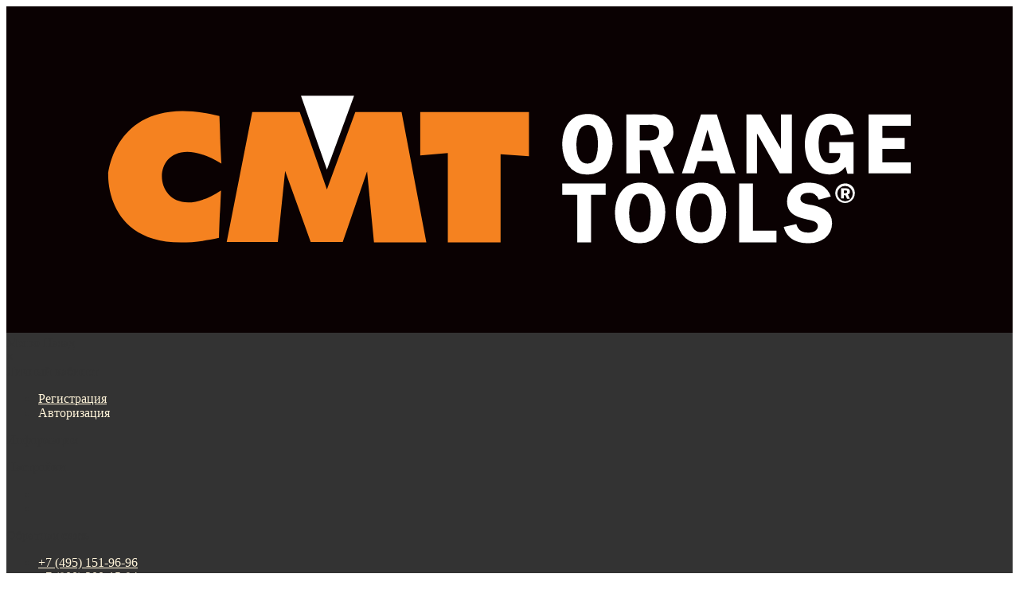

--- FILE ---
content_type: text/html; charset=utf-8
request_url: https://frezi-rus.ru/15x95x150-z-2-s-16-lh-sverlo-smt-dolbezhnoe/
body_size: 26806
content:
<!DOCTYPE html>
<!--[if IE]><![endif]-->
<!--[if IE 8 ]><html dir="ltr" lang="ru" class="ie8"><![endif]-->
<!--[if IE 9 ]><html dir="ltr" lang="ru" class="ie9"><![endif]-->
<!--[if (gt IE 9)|!(IE)]><!-->
<html dir="ltr" lang="ru">
<!--<![endif]-->
<head>
<meta http-equiv="Content-Type" content="text/html; charset=UTF-8" />
<meta name="viewport" content="width=device-width, initial-scale=1.0, minimum-scale=1.0, user-scalable=0">
<meta http-equiv="X-UA-Compatible" content="IE=edge">
<meta name="theme-color" content="rgb(241, 133, 33)">
<title>15x95x150 Z=2 S=16 LH Сверло СМТ долбежное</title>
<base href="https://frezi-rus.ru/" />
<meta property="og:title" content="15x95x150 Z=2 S=16 LH Сверло СМТ долбежное" />
<meta property="og:type" content="website" />
<meta property="og:url" content="https://frezi-rus.ru/15x95x150-z-2-s-16-lh-sverlo-smt-dolbezhnoe/" /><meta property="og:image" content="https://frezi-rus.ru/image/catalog/logo/frezi-rus-cmt_svg.svg" />
<meta property="og:site_name" content="CMT фрезы и диски ЦМТ" />
<link href="https://frezi-rus.ru/15x95x150-z-2-s-16-lh-sverlo-smt-dolbezhnoe/" rel="canonical" />
<link href="https://frezi-rus.ru/image/catalog/logo-mini.png" rel="icon" />

		<script  src="catalog/view/javascript/jquery/jquery-2.1.1.min.js"></script>
		<script  src="catalog/view/javascript/jquery/owl-carousel/owl.carousel.min.js"></script>
		<script  src="catalog/view/javascript/octemplates/common.js"></script>
		<script  src="catalog/view/theme/oct_luxury/js/main.js"></script>
		<script  src="catalog/view/javascript/bootstrap/js/bootstrap.min.js"></script>
		<script  src="catalog/view/theme/oct_luxury/js/barrating.js"></script>
		<script  src="catalog/view/javascript/jquery/magnific/jquery.magnific-popup.min.js"></script>
		<script  src="catalog/view/javascript/octemplates/tippy/tippy.min.js"></script>
		<script  src="catalog/view/javascript/progroman/jquery.progroman.autocomplete.js"></script>
		<script  src="catalog/view/javascript/progroman/jquery.progroman.citymanager.js"></script>
		<script  src="catalog/view/javascript/jquery/datetimepicker/moment.js"></script>
		<script  src="catalog/view/javascript/jquery/datetimepicker/locale/ru-ru.js"></script>
		<script  src="catalog/view/javascript/jquery/datetimepicker/bootstrap-datetimepicker.min.js"></script>
		<script  src="catalog/view/theme/oct_luxury/js/fancy-box/jquery.fancybox.min.js"></script>
		<script  src="catalog/view/theme/oct_luxury/js/cloud-zoom/cloud-zoom.1.0.3.min.js"></script>
		<script  src="catalog/view/javascript/octemplates/p_special_timer/flipclock.js"></script>
		<script  src="catalog/view/javascript/sdek.js"></script>
		
		<script src="//api-maps.yandex.ru/2.1/?lang=ru_RU&ns=cdekymap" type="text/javascript"></script>
		
		<link href="catalog/view/javascript/progroman/progroman.citymanager.css" rel="stylesheet" media="screen" />
		<link href="catalog/view/javascript/jquery/datetimepicker/bootstrap-datetimepicker.min.css" rel="stylesheet" media="screen" />
		<link href="catalog/view/theme/oct_luxury/js/fancy-box/jquery.fancybox.min.css" rel="stylesheet" media="screen" />
		<link href="catalog/view/theme/oct_luxury/js/cloud-zoom/cloud-zoom.css" rel="stylesheet" media="screen" />
		<link href="catalog/view/javascript/octemplates/p_special_timer/flipclock.css" rel="stylesheet" media="screen" />
		<link href="catalog/view/theme/default/stylesheet/sdek.css" rel="stylesheet" media="screen" />
		<link href="catalog/view/javascript/bootstrap/css/bootstrap.min.css" rel="stylesheet" media="screen" />
		<link href="catalog/view/theme/oct_luxury/stylesheet/font-awesome-4.7.0/css/font-awesome.min.css" rel="stylesheet" media="screen" />
		<link href="catalog/view/theme/oct_luxury/stylesheet/allstyles.css" rel="stylesheet" media="screen" />
		<link href="catalog/view/theme/oct_luxury/stylesheet/fonts.css" rel="stylesheet" media="screen" />
		<link href="catalog/view/theme/oct_luxury/stylesheet/stylesheet.css" rel="stylesheet" media="screen" />
		<link href="catalog/view/theme/oct_luxury/stylesheet/responsive.css" rel="stylesheet" media="screen" />
		<link href="catalog/view/javascript/jquery/magnific/magnific-popup.css" rel="stylesheet" media="screen" />
		
	
<script>
$(function() {
      var expire_timer = "22000";
  var expire_timeout = setTimeout(function(){
  get_oct_popup_subscribe();
  }, expire_timer);
  });

function get_oct_popup_subscribe() {
  $.magnificPopup.open({
    tLoading: '<img src="catalog/view/theme/oct_luxury/image/ring-alt.svg" />',
    items: {
      src: 'index.php?route=extension/module/oct_popup_subscribe',
      type: 'ajax'
    },
    midClick: true, 
    removalDelay: 200
  });
}
</script>


    <style>
					 .sidebar-settings-header{
				 display:none !important;
			 }
		    	            .slideshow-box p:before, .blog-img-box span, #product .selected,#product_view .selected, #product .btn-minus button, #product_view .btn-minus button, #product .btn-plus button, #product_view .btn-plus button, #product #button-cart, #product_view #button-cart, #product .button-cart, #product_view .button-cart, ul.account-ul li:hover, .wishlist-tr, h2.popup-header:after, #oneclick-popup .price-tax, #main-product-you-save, .mob-search-submit {
				background-color: rgb(241, 133, 33);
            }
            #column-left .list-group a.active:hover, #column-left .list-group a:hover, .oct-article-categories-box .list-group a.active, .oct-article-categories-box .list-group a.active:hover, .oct-article-categories-box .list-group a:hover {
	            background-color: rgb(241, 133, 33)!important;
            }
            .slideshow-box p, .box-4in1 .owl-wrapper-outer .owl-item .price .price-new, .box-4in1 .owl-wrapper-outer .owl-item .more, .box-4in1 .owl-wrapper-outer .owl-item .wishlist, .box-4in1 .owl-wrapper-outer .owl-item .compare, .goods-of-day .owl-wrapper-outer .owl-item .price .price-new, .flip-clock-wrapper ul li a div div.inn, .breadcrumb > li a, .compare-box a, .compare-box a:visited, .sort-row select, .product-thumb .price .price-new, .product-thumb .button-group .more, .product-thumb .button-group .wishlist, .product-thumb .button-group .compare, .account-content form legend, .account-content h2, .account-content .buttons div .button-back, ul.account-ul li a, .account-content .table-div table .button-back, .wishlist-content-tr a, .account-content .well h2, .mfp-close-btn-in .mfp-close, #auth-popup .auth-popup-links a.forget-popup-link, .gold, #cart-popup .popup-text .gold, .popup-cart-box .table > thead > tr > td, .popup-cart-box .table > thead > tr > th, td.delete-td button, #oneclick-popup #main-price, .carousel-module-row .owl-wrapper-outer .owl-item .price .price-new, .carousel-module-row .owl-wrapper-outer .owl-item .more, .carousel-module-row .owl-wrapper-outer .owl-item .wishlist, .carousel-module-row .owl-wrapper-outer .owl-item .compare, .sort-row .select-box:before, .advantage-item .img-box i, .mfp-close, .cheaper-price-new, .review-table .admin_answer .admin_answer_text, .grid-module-row .compare, .grid-module-row .more, .grid-module-row .wishlist, .grid-module-row .price-new  {
				color: rgb(241, 133, 33)!important;
            }
            .goods-of-day .owl-wrapper-outer .owl-item .image, .goods-of-day, .form-control, .box-4in1 .nav-tabs, #product div.radio .selected-img img, #product_view div.radio .selected-img img, .popup-form-box input, #back-top span {
	            border-color: rgb(241, 133, 33)!important;
            }
            @media (min-width: 992px) {
				#menu-fix.fixed .fixed-right-menu ul li.fixed-cart {
				    background-color: rgb(241, 133, 33)!important;
				}
			}
                
    	            .goods-of-day .owl-wrapper-outer .owl-item .cart .button-cart:hover, .box-4in1 .owl-wrapper-outer .owl-item .cart .button-cart:hover, .box-4in1 .owl-wrapper-outer .owl-item .more:hover, .box-4in1 .owl-wrapper-outer .owl-item .wishlist:hover, .box-4in1 .owl-wrapper-outer .owl-item .compare:hover, .carousel-module-row .owl-wrapper-outer .owl-item .cart .button-cart:hover, .carousel-module-row .owl-wrapper-outer .owl-item .more:hover, .carousel-module-row .owl-wrapper-outer .owl-item .wishlist:hover, .carousel-module-row .owl-wrapper-outer .owl-item .compare:hover, .about-box .button-more:hover, .brands-box .brands-button:hover, .slideshow-box .button-more:hover, .product-thumb .button-group .button-cart:hover, .desc-cat-button .button-more:hover, #product .btn-plus button:hover, #product .btn-minus button:hover, #product #button-cart:hover, #product .button-cart:hover, #product_view .btn-plus button:hover, #product_view .btn-minus button:hover, #product_view #button-cart:hover, #product_view .button-cart:hover, .wishlist-btn:hover, .compare-btn:hover, .popup-form-box button:hover, .popup-button:hover, .box-4in1 .nav-tabs>li.active, .product-thumb .button-group .more:hover, .product-thumb .button-group .wishlist:hover, .product-thumb .button-group .compare:hover, #back-top, #column-left .list-group li, #search .btn-lg, #column-left .panel>.list-group .list-group-item, #column-right .panel>.list-group .list-group-item, .panel.oct-article-categories-box>.list-group .list-group-item, .grid-module-row .button-cart:hover, .grid-module-row .compare:hover, .grid-module-row .more:hover, .grid-module-row .wishlist:hover, .grid-module-container .oct-module-button button:hover {
				background-color: rgb(51, 51, 51);
            }
            .btn-primary:hover, .button:hover, .luxury-button:hover, .pagination>.active>span {
	            background-color: rgb(51, 51, 51)!important;
            }
            .product-thumb .h4 a, .slideshow-box h2, .advantages-box .carousel-module-row-header, .box-4in1 .nav-tabs>li.active, .box-4in1 .nav-tabs>li>a, .box-4in1 .owl-wrapper-outer .owl-item .name a, .box-4in1 .owl-wrapper-outer .owl-item .cart .button-cart, .goods-of-day .carousel-module-row-header, .goods-of-day .owl-wrapper-outer .owl-item .name a, .reviews-row .carousel-module-row-header, .reviews-row .owl-wrapper-outer .owl-item .name a, .carousel-module-row-header, .carousel-module-row .carousel-module-row-header, .carousel-module-row .owl-wrapper-outer .owl-item .name a, .carousel-module-row .owl-wrapper-outer .owl-item .cart .button-cart, .about-box .carousel-module-row-header, .news-row .carousel-module-row-header, .brands-box .carousel-module-row-header, .cat-header, .subcat-header, .subcat-box a, #menu-fix.fixed .fixed-right-menu ul li.fixed-cart i, .product-thumb .button-group .button-cart, h2.popup-header, .account-content h1, .oct-fastorder-payment input[type=button]#button-confirm, .oct-related-caption .h4 a, .oct-category-wall-item-header, .oct-category-wall-see-more a, .grid-module-row .button-cart, .grid-module-row .name a {
				color: rgb(51, 51, 51)!important;
            }
            .pagination>li:first-child>a, .pagination>li:first-child>span, .pagination>li>a, .pagination>li>span, .pagination>li:last-child>a, .pagination>li:last-child>span, .right-info .short-desc, .account-content, .form-control, .popup-text a, .popup-text, #oneclick-popup h3, .item-header, body, h1, h2, h3, h4, h5, h6, .fastorder-panel-default .panel-heading, #column-left .panel-default>.panel-heading, #column-right .panel-default>.panel-heading, .oct-article-categories-box .panel-heading, .mob-search-submit i {
	            color: rgb(51, 51, 51);
            }
            @media (min-width: 992px) {
				#menu-fix.fixed .fixed-right-menu ul li.fixed-cart span {
				    color: rgb(51, 51, 51)!important;
				}
			}
                
    	            .about-box .button-more, .brands-box .brands-button, .slideshow-box .button-more, .box-4in1 .owl-wrapper-outer .owl-item .price:before, .box-4in1 .owl-wrapper-outer .owl-item .cart .button-cart, .goods-of-day .owl-wrapper-outer .owl-item .cart .button-cart, .reviews-row .owl-wrapper-outer .owl-item .rating:after, .carousel-module-row .owl-wrapper-outer .owl-item .price:before, .about-box .carousel-module-row-header:after, .product-thumb .button-group .button-cart, .desc-cat-button .button-more, #product .not-selected, #product_view .not-selected, .wishlist-btn, .compare-btn, .popup-form-box button, .button, .popup-button, .product-thumb .price:before, .carousel-module-row .owl-wrapper-outer .owl-item .cart .button-cart, .fastorder-panel-default .panel-heading, #menu-fix.fixed .fixed-right-menu ul li .fixed-right-menu-ul li:hover a, #column-left .panel-default>.panel-heading, #column-right .panel-default>.panel-heading, .oct-article-categories-box .panel-heading, .grid-module-row .button-cart {
				background-color: rgb(0, 0, 0);
            }
            .luxury-button, .btn-primary, .oct-fastorder-payment input[type=button]#button-confirm {
	            background-color: rgb(0, 0, 0)!important;
            }
            .box-4in1 .nav-tabs>li.active>a, .box-4in1 .owl-wrapper-outer .owl-item .cart .button-cart:hover, .goods-of-day .owl-wrapper-outer .owl-item .cart .button-cart:hover, .carousel-module-row .owl-wrapper-outer .owl-item .cart .button-cart:hover, .about-box .button-more:hover, .brands-box .brands-button:hover, .slideshow-box .button-more:hover, .box-4in1 .owl-wrapper-outer .owl-item .price .price-old, .goods-of-day .fa-diamond, .goods-of-day .owl-wrapper-outer .owl-item .price .price-old, .flip-clock-divider .flip-clock-label, .carousel-module-row .owl-wrapper-outer .owl-item .price .price-old, .product-thumb .price .price-old, .product-thumb .not-selected, .product-thumb .button-group .button-cart:hover, .desc-cat-button .button-more:hover, #product #button-cart:hover, #product .button-cart:hover, #product_view #button-cart:hover, #product_view .button-cart:hover, .popup-form-box button:hover, #auth-popup .popup-text, .button:hover, .right-menu-col ul li a:hover, .luxury-button:hover, .btn-primary:hover, .pagination>.active>span, .pagination>.active:hover>span, .middle-footer .oct-messengers i, .grid-module-row .button-cart:hover, .grid-module-row .price-old, .grid-module-container .oct-module-button button:hover {
	            color: rgb(0, 0, 0)!important;
            }
            .popup-text .link a, .popup-button:hover, #cart-popup .popup-text, #oneclick-popup .prise-old, #auth-popup .auth-popup-links a.reg-popup-link, .middle-footer .phoneclick:hover, .rating .fa-star, .rating .fa-star + .fa-star-o, .rating .fa-star-o, #tab-review .white-tr .fa-stack, #back-top a, .popup-cart-box .table small, #column-left .list-group li a, .oct-category-wall-item-text ul li a, .carousel-module-row-header a {
	            color: rgb(0, 0, 0);
            }
            .thumbnails-one a, .thumbnails-one a:hover, #image-additional.image-additional .owl-item img {
	            border-color: rgb(0, 0, 0);
            }
            @media (min-width: 1025px) {
	            .box-4in1 .owl-wrapper-outer .owl-item .item:hover, .left-info .thumbnail, .left-info a.thumbnail:hover, #product div.radio img, #product_view div.radio img, .carousel-module-row .owl-wrapper-outer .owl-item .item:hover, .oct-category-wall-item:hover, .grid-module-row .item:hover {
		            border-color: rgb(0, 0, 0);
	            }
	        }
            @media (min-width: 992px) {
				#menu-fix.fixed .fixed-right-menu ul li i {
				    color: rgb(0, 0, 0)!important;
				}
			}
            	            #top {
				background-color: rgb(51, 51, 51);
            }
            	            #top ul li a, #top ul li a:visited, #top .btn-group > .btn-link, #top .btn-group > .btn-link i, #top ul li a + i {
				color: rgb(255, 244, 217);
            }
            	            header, #menu-fix.fixed, #mob-search-div, #menu-fix.fixed .fixed-right-menu ul li .fixed-right-menu-ul {
				background-color: rgb(241, 133, 33);
            }
            	            .right-menu-col ul li a {
				color: rgb(51, 51, 51)!important;
            }
            	            #menu-fix .menu-row {
				border-top: 1px solid rgb(51, 51, 51);
            }
            	            .right-menu-col ul li:hover a:before {
				background: rgb(255, 255, 255);
            }
            	            #top .dropdown-menu li a, #top #form-currency .dropdown-menu li button, #top #form-language .dropdown-menu li button, #top ul li ul li.shedule-li, #top ul li ul.phohes-dropdown li {
				color: #36283a!important;
            }
            	            #top .dropdown-menu li a:hover, #top #form-currency .dropdown-menu li button:hover {
				color: #adcecc!important;
            }
            	            #search .cats-button {
				background: rgb(241, 133, 33);
            }
            	            #search .dropdown-menu li a {
				color: #36283a!important;
            }
            	            #search .form-control.input-lg {
				background: rgb(255, 255, 255);
            }
                            #search .form-control.input-lg, #search .btn-search {
				color: rgb(190, 190, 190)!important;
            }
                            #search .input-lg::-webkit-input-placeholder {
				color: rgb(190, 190, 190)!important;
            }
                            #search .input-lg::-moz-placeholder {
				color: rgb(190, 190, 190)!important;
            }
                            #search .input-lg:-moz-placeholder {
				color: rgb(190, 190, 190)!important;
            }
                            #search .input-lg:-ms-input-placeholder {
				color: rgb(190, 190, 190)!important;
            }
            	            #cart .cart-name {
				background: rgb(241, 133, 33);
            }
            	            #cart .cart-btn {
				background: rgb(51, 51, 51);
            }
                            #cart .cart-btn {
				color: rgb(255, 255, 255)!important;
            }
                        	@media (min-width: 992px) {
	            .oct_megamenutoggle-wrapper {
					color: rgb(51, 51, 51)!important;
	            }
            }
            	            .vertical .megamenu-wrapper {
				background: rgb(241, 133, 33);
            }
                            ul.oct_megamenu > li > a, #menu-fix.fixed .fixed-right-menu ul li .fixed-right-menu-ul li a {
				color: rgb(51, 51, 51)!important;
            }
            	            .vertical ul.oct_megamenu > li.active, .vertical ul.oct_megamenu > li:hover {
				background: rgb(241, 133, 33);
            }
            	            ul.oct_megamenu li .sub-menu .content {
				background: rgb(241, 133, 33);
            }
                            ul.oct_megamenu li .sub-menu .content .static-menu a.main-menu {
				color: rgb(51, 51, 51)!important;
            }
                            ul.oct_megamenu li .sub-menu .content .static-menu a.main-menu:hover {
				color: rgb(51, 51, 51)!important;
            }
                            ul.oct_megamenu li .sub-menu .content .wide-menu-row .static-menu .menu ul li a {
				color: #36283a;
            }
                            ul.oct_megamenu li .sub-menu .content .wide-menu-row .static-menu .menu ul li a:hover {
				color: #ada479!important;
            }
            	            .top-footer {
				background: rgb(51, 51, 51);
            }
            	            .top-footer .logo-box div {
				border-bottom: 1px solid rgb(241, 133, 33);
            }
                            .top-footer .footer-info-row > div .oct-footer-h5 {
				color: #adcecc!important;
            }
                            .top-footer .footer-info-row > div li a {
				color: #ffffff!important;
            }
            	            footer hr {
				border-bottom: 1px solid rgb(241, 133, 33);
            }
                            .top-footer .advantages-row i {
				color: rgb(241, 133, 33)!important;
            }
                            .top-footer .advantages-row p {
				color: rgb(241, 133, 33)!important;
            }
            	            .middle-footer {
				background: rgb(241, 133, 33);
            }
                            .middle-footer p i {
				color: rgb(51, 51, 51)!important;
            }
                            .middle-footer p {
				color: rgb(51, 51, 51)!important;
            }
                            .middle-footer p span a, .middle-footer .phoneclick, .oct-messengers span {
				color: rgb(51, 51, 51)!important;
            }
            	            .bottom-footer {
				background: rgb(51, 51, 51);
            }
                            .bottom-footer .powered-row .socials-box p i {
				color: rgb(241, 133, 33)!important;
            }
                                    .appearance .btn-group .btn-default {
				color: #ada479!important;
            }
                        	@media (min-width: 1025px) {
	            .product-grid .product-thumb:hover {
					border: 1px solid #adcecc;
	            }
            }
            	            .cat-discount {
				background: #ada479;
            }
                            .cat-discount {
				color: #ffffff!important;
            }
                            .box-heading {
				color: #36283a!important;
            }
            	            .box-heading {
				background: #f1f5f5;
            }
            	            .box-content.filtered {
				border: 1px solid #e6f3f2;
            }
            	            .box-content.filtered {
				background: #fbfcfc;
            }
            	            .filtered .list-group-item.item-name, .filtered .list-group-item.item-name:hover {
				background: #f1f5f5;
            }
                            .filtered .link i {
				color: #36283a!important;
            }
                            .filtered input[type="checkbox"] + label::before, .filtered input[type="radio"] + label::before, .filtered input[type="checkbox"]:checked + label::before, .filtered input[type="radio"]:checked + label::before {
				border: 1px solid #b6ae88;
            }
            	            .filtered input[type="checkbox"]:checked + label::before, .filtered input[type="radio"]:checked + label::before {
				background: #36283a;
				border-width: 3px;
            }
            	            #sstore-3-level > ul > li > a {
				background: rgb(241, 133, 33);
            }
                            #sstore-3-level > ul > li > a {
				color: rgb(51, 51, 51)!important;
            }
            	            #sstore-3-level ul ul li a {
				background: rgb(233, 119, 69);
            }
                            #sstore-3-level ul ul li a {
				color: rgb(51, 51, 51)!important;
            }
            	            #sstore-3-level ul ul ul li a {
				background: rgb(243, 111, 52);
            }
                            #sstore-3-level ul ul ul li a {
				color: rgb(51, 51, 51)!important;
            }
            	            #sstore-3-level ul ul li.active.open a {
				background: rgb(242, 102, 39) !important;
            }
                            #sstore-3-level ul ul li a.current-link {
				color: rgb(255, 255, 255)!important;
            }
                            #product .advantages i + p, #product_view .advantages i + p {
				color: #36283a!important;
            }
                            #product .advantages i, #product_view .advantages i {
				color: #ada479!important;
            }
                            .thumbnails-one a, #image-additional.image-additional .owl-item img {
				border: 2px solid rgb(250, 236, 198);
            }
                            .thumbnails-one a:hover, #image-additional.image-additional .owl-item img:hover {
				border: 2px solid #ada479!important;
            }
            	            .right-info {
				background: rgb(255, 251, 240);
            }
                            .tabs-row .nav-tabs>li.active>a {
				color: rgb(89, 89, 89)!important;
            }
            	            .tabs-row .nav-tabs>li.active>a, .tabs-row .nav-tabs>li.active>a:focus, .tabs-row .nav-tabs>li.active>a:hover {
				background: rgb(255, 244, 217);
            }
            	            .tabs-row .tab-content {
				background: rgb(255, 251, 240);
            }
                            #tab-description p {
				color: #666666!important;
            }
                            .tabs-row .nav-tabs>li>a {
				color: rgb(54, 40, 58)!important;
            }
                            .right-info .manufacturers, .right-info .gold {
				color: rgb(51, 51, 51)!important;
            }
                            #product .found-cheaper a, #product_view .found-cheaper a {
				color: #77657c!important;
            }
                            #product .buy-in-click i, #product .buy-in-click a, #product_view .buy-in-click i, #product_view .buy-in-click a {
				color: #afa778!important;
            }
                            #product h2.price, #product div.price, #product_view h2.price {
				color: #afa778!important;
            }
                            #product .price-old, #product_view .price-old {
				color: #867e89!important;
            }
            	    		@media only screen and (max-width: 992px) {
	    		#top {
					background: rgb(241, 133, 33);
	            }
    		}
            	    		@media only screen and (max-width: 992px) {
	    		#top-links #mobile-fixed-cart {
					background: rgb(212, 126, 45);
	            }
    		}
            	    		@media only screen and (max-width: 767px) {
	    		#top-links #mobile-fixed-cart #cart-total, #top-links #mobile-fixed-cart i {
					color: rgb(255, 255, 255);
	            }
    		}
            	    		@media only screen and (max-width: 992px) {
	    		#sidebar-toggle, #search-toggle, #search-toggle:focus {
					color: rgb(255, 255, 255);
	            }
    		}
            	    		@media only screen and (max-width: 992px) {
	    		#menu-mobile-box {
					background: rgb(225, 126, 35);
	            }
    		}
                    		@media only screen and (max-width: 992px) {
	    		.mob-menu-ul h2, .mob-menu-ul .oct-sidebar-header {
					color: rgb(0, 0, 0);
	            }
    		}
            	    		@media only screen and (max-width: 992px) {
	    		.mob-menu-title, .mob-menu-ul > ul li a, #currency-div .btn-link, #language-div .btn-link, li.sidebar-adress, #sidebar-contacts li.sidebar-shedule-item, #sidebar-contacts i, #top .btn-group > .btn-link i {
					color: rgb(64, 64, 64)!important;
	            }
    		}
            	    		@media only screen and (max-width: 992px) {
	    		.mob-menu-ul h2, .mob-menu-ul .oct-sidebar-header {
					background: rgb(174, 105, 42);
	            }
    		}
            	    		@media only screen and (max-width: 992px) {
	    		.mob-menu-header, .mob-search-header {
					background: rgb(241, 133, 33);
	            }
    		}
            	    		@media only screen and (max-width: 992px) {
	    		.mob-menu-header span, .mob-search-header span {
					color: rgb(255, 255, 255);
	            }
    		}
            	    		@media only screen and (max-width: 992px) {
	    		.mob-menu-close, .mob-search-close {
					color: rgb(0, 0, 0);
	            }
    		}
            	    		@media only screen and (max-width: 992px) {
	    		.mob-menu-toggle i {
					color: rgb(255, 255, 255);
	            }
    		}
                             .product-thumb .button-group .button-cart,.box-4in1 .owl-wrapper-outer .owl-item .cart .button-cart,.box-4in1 .nav-tabs>li.active>a,#back-top a,.carousel-module-row .owl-wrapper-outer .owl-item .cart .button-cart{color:#fff!important;}

.carousel-module-row .owl-wrapper-outer .owl-item .name {height: 66px;}
.product-thumb .h4 {height: 66px;}
.subcats {
    height: 230px;
    text-align: center;
}
#uptocall-mini .uptocall-mini-phone {background-color: rgb(60, 171, 24);} /*цвет круга в котором находится трубка*/
#uptocall-mini .uptocall-mini-phone:hover {background-color: rgb(60, 171, 24);} /*цвет круга в котором находится трубка при наведении*/
#uptocall-mini {border: 10px solid rgba(60, 171, 24, 0.32);} /*цвет ободка круга в котором находится трубка*/
.field-tip .tip-content {background: #3cab18;} /*цвет плашки с надписью*/
.field-tip .tip-content:before {border-right-color: #3cab18;} /*цвет маленького треугольника с лева от плашки*/

#oct-information_bar{padding:17px 0;background:rgba(0, 0, 0, .85);transition:opacity 0.8s ease;z-index:10000}
#oct-information_bar.clicked{opacity:0;display:none}
.oct-information_bar-text{font-size:13px;color:#fff;margin-right:15px}
.oct-information_bar-text a{color:#566072;text-decoration:underline}
.oct-information_bar-text a:hover{text-decoration:none}
#oct-information_bar-btn{font-size:13px;font-weight:300;display:inline-block;padding:5px 15px;text-align:center;border:0;transition: all .15s ease .05s;border-radius:2px}
#oct-information_bar-btn:hover{background:#fff;color:#000}

.simple-content .checkout-heading{text-transform:uppercase;}
#simplecheckout_payment .simplecheckout-block-content .form-group label{padding-left:20px;}
#simplecheckout_payment .simplecheckout-block-content .form-group{margin-top:-10px;margin-bottom:5px;}
#simplecheckout_payment .simplecheckout-block-content .radio img{max-height:28px;}

.prmn-cmngr{margin:0 10px;height:60px;line-height:60px;float: right;z-index:11;}
.prmn-cmngr a{color:rgb(255, 244, 217);}
.prmn-cmngr__confirm-btn{width: 30%;border: 0;font-family: 'OpenSansRegular';font-size: 15px;color: #fff!important;text-transform: uppercase;background-color: #adcecc;display: inline-block;padding: 14px 30px;letter-spacing: 3px;-webkit-box-shadow: 0 0 28px -1px rgb(158 153 158 / 30%);-moz-box-shadow: 0 0 28px -1px rgba(158,153,158,.3);box-shadow: 0 0 28px -1px rgb(158 153 158 / 30%);margin: 10px auto;text-align: center;height:40px;border-radius:0;}
@media only screen and (max-width: 767px){
.prmn-cmngr__confirm{margin-left:-206px;}
.prmn-cmngr__title{line-height:81px;padding:0 12px;}
.prmn-cmngr__city-name{display:none;}
}
#prmn-cmngr-cities .modal-content{border-radius:0;border:1px solid #ada479;}
.prmn-cmngr-cities__close{opacity:1;color:rgb(241, 133, 33)!important;margin-top: -10px;font-size:40px;position: relative;z-index: 10;}
.prmn-cmngr-cities__title{font-family: 'OpenSansLight';font-size: 22px;color: #36283a;text-align: center;text-transform: uppercase;letter-spacing: 6px;position: relative;padding-bottom: 18px;margin-top: 0;margin-bottom:25px;}
.prmn-cmngr-cities__title:after {content: '';position: absolute;bottom: 0;left: 0;right: 0;width: 30%;margin: 0 auto;height: 1px;background-color:rgb(241, 133, 33);}
.prmn-cmngr-cities__search-block{margin-bottom:25px;}
.prmn-cmngr-cities__search{width:100%;max-width:100%;}
.prmn-cmngr-cities__city-name{color:#36283a;font-size:14px;}
.prmn-cmngr-cities__search-items{max-width:570px;width:95%;border-radius:0;}
.prmn-cmngr-cities__search-item_selected{background-color:rgb(241, 133, 33);background-image: linear-gradient(rgb(241, 133, 33), rgb(241, 133, 33));background-repeat: repeat-x;}
.prmn-cmngr__confirm{top:60px;}
.prmn-cmngr-cities__search-items{margin-top:-1px;border: 1px solid rgb(241, 133, 33)!important;border-top: 0;}                  
             </style>

                      <!-- Yandex.Metrica counters -->
                        <!-- /Yandex.Metrica counters -->
                  
</head>
<body class="product-product-3634">
<div id="bluring"></div>
<nav id="top">
  <div class="container">
	  <div id="left-top-links" class="nav pull-left">
		<a class="new-menu-toggle" data-toggle="body" id="sidebar-toggle">
			<span><i class="fa fa-bars" aria-hidden="true"></i></span>
		</a>
		<a class="mobile-search-toggle" href="javascript:void(0);" id="search-toggle">
			<i class="fa fa-search"></i>
			<div id="close-desktop-search"><i class="fa fa-times" aria-hidden="true"></i></div>
		</a>
		<div id="logo-mobile">
				             	              <a href="https://frezi-rus.ru/"><img src="https://frezi-rus.ru/image/catalog/logo/frezi-rus-cmt_svg.svg" title="CMT фрезы и диски ЦМТ" alt="CMT фрезы и диски ЦМТ" class="img-responsive" /></a>
	            	          		</div>
		<div id="menu-mobile-box">
			<div class="mob-menu-header">
				<span class="mob-menu-header-item">Меню</span><span id="menu-back"><i class="fa fa-long-arrow-left" aria-hidden="true"></i> Назад</span>
				<div class="mob-menu-close">×</div>
			</div>
			<nav id="menu-mobile">
			</nav>
		</div>
		<div class="cd-panel from-left">
			<div class="cd-panel-container">
				<div class="cd-panel-content">
					<div class="sidebar-panel-header">
					
					</div>
					<div class="sidebar-div">
						<div class="sidebar-account-header oct-sidebar-header">Личный кабинет</div>
						<ul class="sidebar-account">
											            <li><a href="https://frezi-rus.ru/simpleregister/">Регистрация</a></li>
				            <li><a onclick="get_oct_popup_login();">Авторизация</a></li>
				            						</ul>
					</div>
					<div class="sidebar-div">
						<div class="sidebar-account-header oct-sidebar-header">Информация</div>
						<ul class="sidebar-info">
							
						</ul>
					</div>
					<div class="sidebar-div">
						<div class="sidebar-account-header oct-sidebar-header"><i class="fa fa-cog" aria-hidden="true"></i> Настройки</div>
						<ul class="sidebar-settings">
							<li id="sidebar-currency"><i class="fa fa-circle" aria-hidden="true"></i> </li>
							<li id="sidebar-language"><i class="fa fa-circle" aria-hidden="true"></i> </li>
						</ul>
					</div>
					<div class="sidebar-div">
						<div class="sidebar-account-header oct-sidebar-header">Обратная связь</div>
	                    <ul id="sidebar-contacts">
                            	                            		                        	<li><i class="fa fa-volume-control-phone" aria-hidden="true"></i> <a href="#" class="phoneclick" onclick="window.location.href='tel:+74951519696';">+7 (495) 151-96-96</a></li>  
		                        		                        	<li><i class="fa fa-volume-control-phone" aria-hidden="true"></i> <a href="#" class="phoneclick" onclick="window.location.href='tel:+78002001594';">+7 (800) 200-15-94</a></li>  
		                        							                            <li>
    						<li class="sidebar-adress"><i class="fa fa-map-marker" aria-hidden="true"></i> <p>г. Москва. ул. Суздальская, д. 18г (ТЦ ТРИО)</p></li>
    						    							    								<li class="sidebar-shedule-item"><i class="fa fa-calendar" aria-hidden="true"></i> Будни: 09:00 - 20:00, СБ: 09:00 - 18:00</li>
								    								<li class="sidebar-shedule-item"><i class="fa fa-calendar" aria-hidden="true"></i> ВС: прием заказов</li>
								    						                  
	                    </ul>
            			</div>
	            		<div class="sidebar-div" id="sidebar-map">
		            								    <script type="text/javascript" charset="utf-8" async src="https://api-maps.yandex.ru/services/constructor/1.0/js/?um=constructor%3A5ed7fe66110a63668a1afbd984355621c0fc38b64ead245442dcc0017810cc60&amp;width=100%25&amp;height=400&amp;lang=ru_RU&amp;scroll=true"></script>
<div style="position:relative;overflow:hidden;"><a href="https://yandex.ru/maps/213/moscow/?utm_medium=mapframe&utm_source=maps" style="color:#eee;font-size:12px;position:absolute;top:0px;">Москва</a><a href="https://yandex.ru/maps/213/moscow/?ll=37.851790%2C55.740912&panorama%5Bdirection%5D=297.980639%2C-5.044974&panorama%5Bfull%5D=true&panorama%5Bpoint%5D=37.851634%2C55.740949&panorama%5Bspan%5D=94.390383%2C60.000000&utm_medium=mapframe&utm_source=maps&z=10" style="color:#eee;font-size:12px;position:absolute;top:14px;">Яндекс Карты — транспорт, навигация, поиск мест</a><iframe src="https://yandex.ru/map-widget/v1/?ll=37.851790%2C55.740912&panorama%5Bdirection%5D=297.980639%2C-5.044974&panorama%5Bfull%5D=true&panorama%5Bpoint%5D=37.851634%2C55.740949&panorama%5Bspan%5D=94.390383%2C60.000000&z=10" width="100%" height="600" frameborder="1" allowfullscreen="true" style="position:relative;"></iframe></div>							            		</div>
				</div>
			</div>
		</div>
		  <ul class="list-inline">
			  <li class="dropdown acc-dropdown hidden-xs"><a href="https://frezi-rus.ru/my-account/" title="Личный кабинет" class="dropdown-toggle" data-toggle="dropdown" data-hover="dropdown"><i class="fa fa-user"></i> <span class="hidden-xs visible-sm visible-md visible-lg">Личный кабинет</span> <span class="caret"></span></a>
		          <ul class="dropdown-menu dropdown-menu-left">
			        <li class="wishlist-acc-dropdown"><a href="https://frezi-rus.ru/wishlist/" id="wishlist-total" title="Мои закладки (0)">Мои закладки (0)</a></li>
			        <li class="compare-acc-dropdown"><a href="https://frezi-rus.ru/compare-products/" id="compare-total-head">Список сравнения</a></li>
		            		            <li><a href="https://frezi-rus.ru/simpleregister/">Регистрация</a></li>
		            <li><a onclick="get_oct_popup_login();">Авторизация</a></li>
		            		          </ul>
		        </li>
		        		        <li class="dropdown hidden-xs visible-sm visible-md visible-lg"><a href="https://frezi-rus.ru/my-account/" class="dropdown-toggle" data-toggle="dropdown" data-hover="dropdown"><i class="fa fa-clock-o" aria-hidden="true"></i> <span class="hidden-xs hidden-sm hidden-md">Будни: 09:00 - 20:00, СБ: 09:00 - 18:00</span> <span class="caret"></span></a>
				<ul class="dropdown-menu dropdown-menu-left shedule-dropdown">
					<li class="shedule-li">
						Будни: 09:00 - 20:00, СБ: 09:00 - 18:00<br>ВС: прием заказов<br>					</li>
				</ul>
				</li>
		      			  </ul>
	  </div>
	  <div class="prmn-cmngr"><div class="prmn-cmngr__content">
  <div class="prmn-cmngr__title">
    <span class="prmn-cmngr__title-text"></span>
    <a class="prmn-cmngr__city">
      <span class="glyphicon glyphicon-map-marker fa fa-map-marker"></span>
      <span class="prmn-cmngr__city-name">Колумбус</span>
    </a>
  </div>
  <div class="prmn-cmngr__confirm">
    Ваш город &mdash; <span class="prmn-cmngr__confirm-city">Колумбус</span>?
    <div class="prmn-cmngr__confirm-btns">
        <input class="prmn-cmngr__confirm-btn btn btn-primary" value="Да" type="button" data-value="yes"
               data-redirect="">
        <input class="prmn-cmngr__confirm-btn btn" value="Нет" type="button" data-value="no">
    </div>
</div></div></div>
    <div id="top-links" class="nav pull-right">
      <ul class="list-inline">
	      <li id="mobile-fixed-cart" onclick="get_oct_popup_cart();" class="current-link"><i class="fa fa-shopping-basket" aria-hidden="true"></i></li>
	              <li class="dropdown info-dropdown">
        	<a href="https://frezi-rus.ru/contact-us/" aria-expanded="false" data-toggle="dropdown" data-hover="dropdown"><i class="fa fa-phone" aria-hidden="true"></i><i class="fa fa-info-circle" aria-hidden="true"></i> <span class="hidden-xs hidden-sm hidden-md">+7 (495) 151-96-96</span></a> <i class="fa fa-caret-down"></i>
        	<ul class="dropdown-menu dropdown-menu-right phohes-dropdown">
	        	<li class="header-phone"><i class="fa fa-volume-control-phone" aria-hidden="true"></i><a href="#" class="phoneclick" onclick="window.location.href='tel:+74951519696';">+7 (495) 151-96-96</a></li><li class="header-phone"><i class="fa fa-volume-control-phone" aria-hidden="true"></i><a href="#" class="phoneclick" onclick="window.location.href='tel:+78002001594';">+7 (800) 200-15-94</a></li>				<li class="header-location"><i class="fa fa-map-marker" aria-hidden="true"></i>г. Москва. ул. Суздальская, д. 18г (ТЦ ТРИО)</li>
			</ul>
        	 <span class="hidden-xs hidden-sm hidden-md"></span>
        </li>
        				      </ul>
    </div>
  </div>
    <div id="mob-search-div">
	    <div class="mob-search-header">
		    <span>Поиск товаров</span>
		    <div class="mob-search-close">×</div>
	    </div>
	    <div class="mob-search-content">
		    <input type="search" name="search-mobile" class="col-xs-10 form-control" id="mob-search-input" value="" placeholder="Поиск товаров">
			<button type="submit" class="col-xs-2 mob-search-submit"><i class="fa fa-search"></i></button>
			<div class="clearfix"></div>
			<div class="mobile-search-result"></div>
	    </div>
    </div>
</nav>
<header>
  <div class="container first-header-container">
    <div class="row">
      <div class="col-sm-2 luxury-logo-box">
        <div id="logo">
                                     <a href="https://frezi-rus.ru/"><img src="https://frezi-rus.ru/image/catalog/logo/frezi-rus-cmt_svg.svg" title="CMT фрезы и диски ЦМТ" alt="CMT фрезы и диски ЦМТ" class="img-responsive" /></a>
                              </div>
      </div>
      <div id="top-search" class="col-sm-7"><div id="search" class="input-group">
	<input class="selected_oct_cat" type="hidden" name="category_id" value="0">
  <input type="text" name="search" value="" placeholder="Поиск товара по каталогу" class="form-control input-lg" />
  <span class="input-group-btn">
    <button type="button"  id="oct-search-button" class="btn btn-default btn-lg btn-search"><i class="fa fa-search"></i></button>
  </span>
</div>
</div>
      <div class="col-sm-3">  <div id="cart" class="btn-group btn-block">
    <div onclick="get_oct_popup_cart();" class="cart-btn btn btn-inverse btn-block btn-lg">
      <div class="input-group-btn cart-name">Корзина</div> 
      <i class="fa fa-shopping-basket" aria-hidden="true"></i>
      <span id="cart-total">0</span>
    </div>
  </div>
</div>
    </div>
  </div>
  <div id="menu-fix">
		<div class="container responsive">
			<div class="row menu-row">
				<div class="col-md-3">
   <div id="megamenu" class="oct_container-megamenu vertical">
      <div id="oct_menu_header">
         <div class="oct_megamenutoggle-wrapper"><i class="fa fa-bars"></i>Список категорий</div>
      </div>
      <div class="megamenu-wrapper">
       <ul class="oct_megamenu shift-left">
              	          			  				  				                  <li class="with-sub-menu hover simple-menu">
	                     <p class="oct_close-menu"></p>
	                     <p class="oct_open-menu"></p>
	                     <a href="javascript:void(0);" class="clearfix" ><img src="https://frezi-rus.ru/image/cache/catalog/1471961512_cart-35x35-35x35-35x35.png" alt="Продукция" />Продукция</a>
	                     
	                     <div class="sub-menu">
	                        <div class="content">
	                           <div class="row">
	                              <div class="col-sm-12 mobile-enabled">
	                                 <div class="row">
	                                 	                                    		                                    <div class="col-sm-12 static-menu parent-static-menu">
		                                       <div class="menu">
	                                                <a href="https://frezi-rus.ru/diski-pilnye/" class="main-menu with-submenu">Диски пильные</a>
	                                                <div class="oct_show_cat"></div>
	                                                <div class="oct_hide_cat"></div>
			                                        <ul class="children-classic">
	                                                			                                                   <li><a href="https://frezi-rus.ru/diski-pilnye/bytovye-professionalnye-serii/" >Бытовые/профессиональные серии</a></li>
	                                                			                                                   <li><a href="https://frezi-rus.ru/diski-pilnye/diski-ustanovochnye/" >Диски установочные</a></li>
	                                                			                                                   <li><a href="https://frezi-rus.ru/diski-pilnye/perehodnye-kolca-dlya-pilnyh-diskov/" >Переходные кольца для пильных дисков</a></li>
	                                                			                                                   <li><a href="https://frezi-rus.ru/diski-pilnye/promyshlennye-serii/" >Промышленные серии</a></li>
	                                                			                                                   <li><a href="https://frezi-rus.ru/diski-pilnye/stabilizatory-pilnyh-diskov/" >Стабилизаторы пильных дисков</a></li>
	                                                	                                                </ul>
		                                       </div>
		                                    </div>
		                                    	                                 	                                    		                                    <div class="col-sm-12 static-menu parent-static-menu">
		                                       <div class="menu">
	                                                <a href="https://frezi-rus.ru/zapasnye-chasti/" class="main-menu with-submenu">Запасные части</a>
	                                                <div class="oct_show_cat"></div>
	                                                <div class="oct_hide_cat"></div>
			                                        <ul class="children-classic">
	                                                			                                                   <li><a href="https://frezi-rus.ru/zapasnye-chasti/vinty/" >Винты</a></li>
	                                                			                                                   <li><a href="https://frezi-rus.ru/zapasnye-chasti/gayki/" >Гайки</a></li>
	                                                			                                                   <li><a href="https://frezi-rus.ru/zapasnye-chasti/klyuchi/" >Ключи</a></li>
	                                                			                                                   <li><a href="https://frezi-rus.ru/zapasnye-chasti/kolca-kopirovalnye/" >Кольца копировальные</a></li>
	                                                			                                                   <li><a href="https://frezi-rus.ru/zapasnye-chasti/kolca-perehodnye/" >Кольца переходные</a></li>
	                                                			                                                   <li><a href="https://frezi-rus.ru/zapasnye-chasti/kolca-prostavochnye/" >Кольца проставочные</a></li>
	                                                			                                                   <li><a href="https://frezi-rus.ru/zapasnye-chasti/podshipniki/" >Подшипники</a></li>
	                                                			                                                   <li><a href="https://frezi-rus.ru/zapasnye-chasti/samorezy/" >Саморезы</a></li>
	                                                			                                                   <li><a href="https://frezi-rus.ru/zapasnye-chasti/stopornye-kolca/" >Стопорные кольца</a></li>
	                                                			                                                   <li><a href="https://frezi-rus.ru/zapasnye-chasti/shayby/" >Шайбы</a></li>
	                                                	                                                </ul>
		                                       </div>
		                                    </div>
		                                    	                                 	                                    		                                    <div class="col-sm-12 static-menu">
		                                       <div class="menu">
		                                          <ul>
		                                             <li>
		                                                <a href="https://frezi-rus.ru/izmeritelnye-pribory/" class="main-menu with-submenu">Измерительные приборы</a>
		                                                
		                                             </li>
		                                          </ul>
		                                       </div>
		                                    </div>
		                                	                                 	                                    		                                    <div class="col-sm-12 static-menu parent-static-menu">
		                                       <div class="menu">
	                                                <a href="https://frezi-rus.ru/koronki/" class="main-menu with-submenu">Коронки</a>
	                                                <div class="oct_show_cat"></div>
	                                                <div class="oct_hide_cat"></div>
			                                        <ul class="children-classic">
	                                                			                                                   <li><a href="https://frezi-rus.ru/koronki/aksessuary-dlya-koronok/" >Аксессуары для коронок</a></li>
	                                                			                                                   <li><a href="https://frezi-rus.ru/koronki/koronki-almaznye/" >Коронки алмазные</a></li>
	                                                			                                                   <li><a href="https://frezi-rus.ru/koronki/koronki-bimetallicheskie/" >Коронки биметаллические</a></li>
	                                                			                                                   <li><a href="https://frezi-rus.ru/koronki/koronki-universalnye/" >Коронки универсальные</a></li>
	                                                	                                                </ul>
		                                       </div>
		                                    </div>
		                                    	                                 	                                    		                                    <div class="col-sm-12 static-menu parent-static-menu">
		                                       <div class="menu">
	                                                <a href="https://frezi-rus.ru/patrony-cangi/" class="main-menu with-submenu">Патроны, цанги</a>
	                                                <div class="oct_show_cat"></div>
	                                                <div class="oct_hide_cat"></div>
			                                        <ul class="children-classic">
	                                                			                                                   <li><a href="https://frezi-rus.ru/patrony-cangi/vtulki/" >Втулки</a></li>
	                                                			                                                   <li><a href="https://frezi-rus.ru/patrony-cangi/derzhavki/" >Державки</a></li>
	                                                			                                                   <li><a href="https://frezi-rus.ru/patrony-cangi/patrony/" >Патроны</a></li>
	                                                			                                                   <li><a href="https://frezi-rus.ru/patrony-cangi/perehodniki/" >Переходники</a></li>
	                                                			                                                   <li><a href="https://frezi-rus.ru/patrony-cangi/cangi/" >Цанги</a></li>
	                                                			                                                   <li><a href="https://frezi-rus.ru/patrony-cangi/cangi-dlya-cmt7e/" >Цанги для CMT7E</a></li>
	                                                	                                                </ul>
		                                       </div>
		                                    </div>
		                                    	                                 	                                    		                                    <div class="col-sm-12 static-menu parent-static-menu">
		                                       <div class="menu">
	                                                <a href="https://frezi-rus.ru/pilki-lobzikovye-sabelnye/" class="main-menu with-submenu">Пилки лобзиковые, сабельные</a>
	                                                <div class="oct_show_cat"></div>
	                                                <div class="oct_hide_cat"></div>
			                                        <ul class="children-classic">
	                                                			                                                   <li><a href="https://frezi-rus.ru/pilki-lobzikovye-sabelnye/pilki-lobzikovye/" >Пилки лобзиковые</a></li>
	                                                			                                                   <li><a href="https://frezi-rus.ru/pilki-lobzikovye-sabelnye/pilki-sabelnye/" >Пилки сабельные</a></li>
	                                                	                                                </ul>
		                                       </div>
		                                    </div>
		                                    	                                 	                                    		                                    <div class="col-sm-12 static-menu parent-static-menu">
		                                       <div class="menu">
	                                                <a href="https://frezi-rus.ru/prinadlezhnosti-dlya-multifunkcionalnogo-rezaka/" class="main-menu with-submenu">Принадлежности для мультифункционального резака</a>
	                                                <div class="oct_show_cat"></div>
	                                                <div class="oct_hide_cat"></div>
			                                        <ul class="children-classic">
	                                                			                                                   <li><a href="https://frezi-rus.ru/prinadlezhnosti-dlya-multifunkcionalnogo-rezaka/pilnye-pogruzhnye-polotna-yaponskiy-zub/" >Пильные погружные полотна &quot;японский зуб&quot;</a></li>
	                                                			                                                   <li><a href="https://frezi-rus.ru/prinadlezhnosti-dlya-multifunkcionalnogo-rezaka/pilnye-pogruzhnye-polotna-dlya-obrabotki-drevesiny/" >Пильные погружные полотна для обработки древесины</a></li>
	                                                			                                                   <li><a href="https://frezi-rus.ru/prinadlezhnosti-dlya-multifunkcionalnogo-rezaka/pilnye-pogruzhnye-polotna-dlya-obrabotki-metalla-i-drevesiny/" >Пильные погружные полотна для обработки металла и древесины</a></li>
	                                                			                                                   <li><a href="https://frezi-rus.ru/prinadlezhnosti-dlya-multifunkcionalnogo-rezaka/polotna-dlya-udaleniya-rastvora/" >Полотна для удаления раствора</a></li>
	                                                			                                                   <li><a href="https://frezi-rus.ru/prinadlezhnosti-dlya-multifunkcionalnogo-rezaka/segmentnye-pilnye-polotna-dlya-obrabotki-drevesiny-i-metalla/" >Сегментные пильные полотна для обработки древесины и металла</a></li>
	                                                			                                                   <li><a href="https://frezi-rus.ru/prinadlezhnosti-dlya-multifunkcionalnogo-rezaka/segmentnye-pilnye-polotna-dlya-obrabotki-drevesiny-i-plastika/" >Сегментные пильные полотна для обработки древесины и пластика</a></li>
	                                                			                                                   <li><a href="https://frezi-rus.ru/prinadlezhnosti-dlya-multifunkcionalnogo-rezaka/segmentnye-pilnye-polotna-dlya-obrabotki-kamnya-i-keramiki/" >Сегментные пильные полотна для обработки камня и керамики</a></li>
	                                                			                                                   <li><a href="https://frezi-rus.ru/prinadlezhnosti-dlya-multifunkcionalnogo-rezaka/shabery/" >Шаберы</a></li>
	                                                			                                                   <li><a href="https://frezi-rus.ru/prinadlezhnosti-dlya-multifunkcionalnogo-rezaka/shlifovalnye-listy/" >Шлифовальные листы</a></li>
	                                                	                                                </ul>
		                                       </div>
		                                    </div>
		                                    	                                 	                                    		                                    <div class="col-sm-12 static-menu parent-static-menu">
		                                       <div class="menu">
	                                                <a href="https://frezi-rus.ru/prisposobleniya-dlya-stolyarnyh-i-mebelnyh-masterskih/" class="main-menu with-submenu">Приспособления для столярных и мебельных мастерских</a>
	                                                <div class="oct_show_cat"></div>
	                                                <div class="oct_hide_cat"></div>
			                                        <ul class="children-classic">
	                                                			                                                   <li><a href="https://frezi-rus.ru/prisposobleniya-dlya-stolyarnyh-i-mebelnyh-masterskih/nozhi/" >Ножи</a></li>
	                                                			                                                   <li><a href="https://frezi-rus.ru/prisposobleniya-dlya-stolyarnyh-i-mebelnyh-masterskih/prisposobleniya-dlya-pileniya/" >Приспособления для пиления</a></li>
	                                                			                                                   <li><a href="https://frezi-rus.ru/prisposobleniya-dlya-stolyarnyh-i-mebelnyh-masterskih/prisposobleniya-dlya-rezki-kromki-i-plastikov/" >Приспособления для резки кромки и пластиков</a></li>
	                                                			                                                   <li><a href="https://frezi-rus.ru/prisposobleniya-dlya-stolyarnyh-i-mebelnyh-masterskih/prisposobleniya-dlya-sverleniya/" >Приспособления для сверления</a></li>
	                                                			                                                   <li><a href="https://frezi-rus.ru/prisposobleniya-dlya-stolyarnyh-i-mebelnyh-masterskih/prisposobleniya-dlya-frezerovaniya/" >Приспособления для фрезерования</a></li>
	                                                	                                                </ul>
		                                       </div>
		                                    </div>
		                                    	                                 	                                    		                                    <div class="col-sm-12 static-menu parent-static-menu">
		                                       <div class="menu">
	                                                <a href="https://frezi-rus.ru/sverla-prisadochnye/" class="main-menu with-submenu">Сверла присадочные</a>
	                                                <div class="oct_show_cat"></div>
	                                                <div class="oct_hide_cat"></div>
			                                        <ul class="children-classic">
	                                                			                                                   <li><a href="https://frezi-rus.ru/sverla-prisadochnye/sverla-prisadochnye-gluhie-rh-lh/" >Сверла присадочные &quot;глухие&quot; RH-LH</a></li>
	                                                			                                                   <li><a href="https://frezi-rus.ru/sverla-prisadochnye/sverla-prisadochnye-gluhie-xtreme/" >Сверла присадочные &quot;глухие&quot; XTREME</a></li>
	                                                			                                                   <li><a href="https://frezi-rus.ru/sverla-prisadochnye/sverla-prisadochnye-gluhie-monolitnye/" >Сверла присадочные &quot;глухие&quot; монолитные</a></li>
	                                                			                                                   <li><a href="https://frezi-rus.ru/sverla-prisadochnye/sverla-prisadochnye-gluhie-levoe-vrashhenie/" >Сверла присадочные &quot;глухие&quot;. Левое вращение</a></li>
	                                                			                                                   <li><a href="https://frezi-rus.ru/sverla-prisadochnye/sverla-prisadochnye-gluhie-pravoe-vrashhenie/" >Сверла присадочные &quot;глухие&quot;. Правое вращение</a></li>
	                                                			                                                   <li><a href="https://frezi-rus.ru/sverla-prisadochnye/sverla-prisadochnye-s-rezbovym-hvostovikom/" >Сверла присадочные с резьбовым хвостовиком</a></li>
	                                                			                                                   <li><a href="https://frezi-rus.ru/sverla-prisadochnye/sverla-prisadochnye-skvoznye/" >Сверла присадочные сквозные</a></li>
	                                                			                                                   <li><a href="https://frezi-rus.ru/sverla-prisadochnye/sverla-prisadochnye-skvoznye-xtreme/" >Сверла присадочные сквозные XTREME</a></li>
	                                                			                                                   <li><a href="https://frezi-rus.ru/sverla-prisadochnye/sverla-prisadochnye-skvoznye-monolitnye/" >Сверла присадочные сквозные монолитные</a></li>
	                                                			                                                   <li><a href="https://frezi-rus.ru/sverla-prisadochnye/sverla-chashechnye-1/" >Сверла чашечные</a></li>
	                                                	                                                </ul>
		                                       </div>
		                                    </div>
		                                    	                                 	                                    		                                    <div class="col-sm-12 static-menu parent-static-menu">
		                                       <div class="menu">
	                                                <a href="https://frezi-rus.ru/sverla-zenkovki/" class="main-menu with-submenu">Сверла, зенковки</a>
	                                                <div class="oct_show_cat"></div>
	                                                <div class="oct_hide_cat"></div>
			                                        <ul class="children-classic">
	                                                			                                                   <li><a href="https://frezi-rus.ru/sverla-zenkovki/zenkovki/" >Зенковки</a></li>
	                                                			                                                   <li><a href="https://frezi-rus.ru/sverla-zenkovki/sverla-anuba/" >Сверла ANUBA</a></li>
	                                                			                                                   <li><a href="https://frezi-rus.ru/sverla-zenkovki/sverla-hw-dlya-shkantov/" >Сверла HW для шкантов</a></li>
	                                                			                                                   <li><a href="https://frezi-rus.ru/sverla-zenkovki/sverla-forstnera/" >Сверла Форстнера</a></li>
	                                                			                                                   <li><a href="https://frezi-rus.ru/sverla-zenkovki/sverla-dolbezhnye/" >Сверла долбежные</a></li>
	                                                			                                                   <li><a href="https://frezi-rus.ru/sverla-zenkovki/sverla-dolbezhnye-so-stameskoy-dlya-jet/" >Сверла долбежные со стамеской для JET</a></li>
	                                                			                                                   <li><a href="https://frezi-rus.ru/sverla-zenkovki/sverla-konfirmat/" >Сверла конфирмат</a></li>
	                                                			                                                   <li><a href="https://frezi-rus.ru/sverla-zenkovki/sverla-s-zenkerom-i-ogranichitelem/" >Сверла с зенкером и ограничителем</a></li>
	                                                			                                                   <li><a href="https://frezi-rus.ru/sverla-zenkovki/sverla-spiralnye/" >Сверла спиральные</a></li>
	                                                			                                                   <li><a href="https://frezi-rus.ru/sverla-zenkovki/sverla-chashechnye/" >Сверла чашечные</a></li>
	                                                			                                                   <li><a href="https://frezi-rus.ru/sverla-zenkovki/sverla-probochniki/" >Сверла-пробочники</a></li>
	                                                	                                                </ul>
		                                       </div>
		                                    </div>
		                                    	                                 	                                    		                                    <div class="col-sm-12 static-menu">
		                                       <div class="menu">
		                                          <ul>
		                                             <li>
		                                                <a href="https://frezi-rus.ru/tiski-zazhimy/" class="main-menu with-submenu">Тиски, зажимы</a>
		                                                
		                                             </li>
		                                          </ul>
		                                       </div>
		                                    </div>
		                                	                                 	                                    		                                    <div class="col-sm-12 static-menu">
		                                       <div class="menu">
		                                          <ul>
		                                             <li>
		                                                <a href="https://frezi-rus.ru/tochilnye-kamni/" class="main-menu with-submenu">Точильные камни</a>
		                                                
		                                             </li>
		                                          </ul>
		                                       </div>
		                                    </div>
		                                	                                 	                                    		                                    <div class="col-sm-12 static-menu">
		                                       <div class="menu">
		                                          <ul>
		                                             <li>
		                                                <a href="https://frezi-rus.ru/uplotniteli/" class="main-menu with-submenu">Уплотнители</a>
		                                                
		                                             </li>
		                                          </ul>
		                                       </div>
		                                    </div>
		                                	                                 	                                    		                                    <div class="col-sm-12 static-menu parent-static-menu">
		                                       <div class="menu">
	                                                <a href="https://frezi-rus.ru/frezy/" class="main-menu with-submenu">Фрезы</a>
	                                                <div class="oct_show_cat"></div>
	                                                <div class="oct_hide_cat"></div>
			                                        <ul class="children-classic">
	                                                			                                                   <li><a href="https://frezi-rus.ru/frezy/diski-dlya-frez/" >Диски для фрез</a></li>
	                                                			                                                   <li><a href="https://frezi-rus.ru/frezy/nozhi-smennye-dlya-frez/" >Ножи сменные для фрез</a></li>
	                                                			                                                   <li><a href="https://frezi-rus.ru/frezy/ogranichiteli/" >Ограничители</a></li>
	                                                			                                                   <li><a href="https://frezi-rus.ru/frezy/organayzery/" >Органайзеры</a></li>
	                                                			                                                   <li><a href="https://frezi-rus.ru/frezy/frezy-dlya-domino-festool/" >Фрезы для Festool Domino</a></li>
	                                                			                                                   <li><a href="https://frezi-rus.ru/frezy/frezy-dlya-glubokogo-pazovaniya/" >Фрезы для глубокого пазования</a></li>
	                                                			                                                   <li><a href="https://frezi-rus.ru/frezy/frezy-dlya-dolbezhnogo-stanka/" >Фрезы для долбежного станка</a></li>
	                                                			                                                   <li><a href="https://frezi-rus.ru/frezy/frezy-dlya-dyubelnogo-frezera-mafell/" >Фрезы для дюбельного фрезера MAFELL</a></li>
	                                                			                                                   <li><a href="https://frezi-rus.ru/frezy/frezy-dlya-stankov-s-chpu/" >Фрезы для станков с ЧПУ</a></li>
	                                                			                                                   <li><a href="https://frezi-rus.ru/frezy/frezy-komplekty/" >Фрезы комплекты</a></li>
	                                                			                                                   <li><a href="https://frezi-rus.ru/frezy/frezy-koncevye/" >Фрезы концевые</a></li>
	                                                			                                                   <li><a href="https://frezi-rus.ru/frezy/frezy-nasadnye-so-smennymi-nozhami/" >Фрезы насадные со сменными ножами</a></li>
	                                                			                                                   <li><a href="https://frezi-rus.ru/frezy/frezy-spiralnye/" >Фрезы спиральные</a></li>
	                                                	                                                </ul>
		                                       </div>
		                                    </div>
		                                    	                                 	                                 </div>
	                              </div>
	                              	                           </div>
	                        </div>
	                     </div>
	                  </li>
	                  	                 	                 
	                 	                 
	                 
	                 	                 
	            	
                 			        			        				        		<li>
		        			<p class="oct_close-menu"></p>
		                    <p class="oct_open-menu mobile-disabled"></p>
				        	<a href="rassrochka" class="clearfix"><img src="https://frezi-rus.ru/image/cache/catalog/inform-35x35-35x35.png" alt="CMT в рассрочку" />CMT в рассрочку</a>
			        	</li>
		        				        		        	
                 	          		                 
	                 	                 
	                 
	                 			        				        		<li class="with-sub-menu hover simple-menu">
			        			<p class="oct_close-menu"></p>
								<p class="oct_open-menu"></p>
			        			<a href="javascript:void(0);" class="clearfix" target="_blank"><img src="https://frezi-rus.ru/image/cache/catalog/inform-35x35-35x35.png" alt="Информация" />Информация</a>
				        		
				        		<div class="sub-menu" style="width: 100%; right: 0px;">
			                        <div class="content">
			                           <div class="row">
			                              <div class="col-sm-12 mobile-enabled">
			                                 <div class="row">
			                                 				                                 				                                    <div class="col-sm-12 static-menu">
				                                       <div class="menu">
				                                          <ul>
				                                             <li>
				                                                <a href="https://frezi-rus.ru/delivery/" class="main-menu with-submenu"><span>Доставка</span></a>
				                                             </li>
				                                          </ul>
				                                       </div>
				                                    </div>
				                                    				                                    <div class="col-sm-12 static-menu">
				                                       <div class="menu">
				                                          <ul>
				                                             <li>
				                                                <a href="https://frezi-rus.ru/about_us/" class="main-menu with-submenu"><span>История</span></a>
				                                             </li>
				                                          </ul>
				                                       </div>
				                                    </div>
				                                    				                                    <div class="col-sm-12 static-menu">
				                                       <div class="menu">
				                                          <ul>
				                                             <li>
				                                                <a href="https://frezi-rus.ru/catalogs/" class="main-menu with-submenu"><span>Скачать</span></a>
				                                             </li>
				                                          </ul>
				                                       </div>
				                                    </div>
				                                    			                                    			                                 </div>
			                              </div>
			                           </div>
			                        </div>
			                     </div>
			        		</li>
					      			          	                 
	            	
                 			        			        				        		<li>
		        			<p class="oct_close-menu"></p>
		                    <p class="oct_open-menu mobile-disabled"></p>
				        	<a href="/catalogs/" class="clearfix"><img src="https://frezi-rus.ru/image/cache/catalog/plusi-35x35-35x35.png" alt="Скачать каталог" />Скачать каталог</a>
			        	</li>
		        				        		        	
                 </ul>
      </div>
   </div>
</div>
<script>
    
    function viewport() {
	    var e = window, a = 'inner';
	    if (!('innerWidth' in window )) {
	        a = 'client';
	        e = document.documentElement || document.body;
	    }
	    return { width : e[ a+'Width' ] , height : e[ a+'Height' ] };
	}
    
    function appendMenu() {
	    $( ".mob-menu-ul" ).append( "<div class=\"sidebar-account-header oct-sidebar-header\">Личный кабинет</div>" );
		$( ".sidebar-account" ).clone().appendTo( ".mob-menu-ul" );
		$("#menu-mobile").append( $( ".mob-menu-ul" ) );
		
		$( ".mob-menu-ul" ).append( "<div class=\"sidebar-info-header oct-sidebar-header\">Информация</div>" );
		$(".mob-menu-ul").append( $( ".sidebar-info" ) );
		
		$( ".mob-menu-ul" ).append( "<div class=\"sidebar-settings-header oct-sidebar-header\">Настройки</div>" );
		$(".mob-menu-ul").append($("#currency-div"));
		$(".mob-menu-ul").append($("#language-div"));
		
		$(".mob-menu-ul").append($("#sidebar-contacts"));
		$(".mob-menu-ul").append($("#sidebar-map"));
		$( "<div class=\"sidebar-contacts-header oct-sidebar-header\">Контакты</div>" ).insertBefore( "#sidebar-contacts" );
    }
    
    $(document).ready(function() {
	    
	    var b4 = viewport().width;
	    
	    if (b4 >= 992) {
		    $( "#oct_menu_header" ).click(function() {
			  $( "#megamenu .megamenu-wrapper" ).toggleClass('oct-menu-opened');
			});
			
			$( "#megamenu" ).mouseleave(function() {
			  $( "#megamenu .megamenu-wrapper" ).removeClass('oct-menu-opened');
			});
	    }
	    
	    if (b4 <= 992) {
	    	appendMenu();
		}
    });
    
    $(window).on('resize', function(){
	    
	    var b5 = viewport().width;
	    
	    if (b5 > 992) {
		    $(".top-currency").append($("#currency-div"));
		    $(".top-language").append($("#language-div"));
	    } else {
			var existDiv = $('#menu-mobile .mob-menu-ul');
		    if (!existDiv.length){
		        appendMenu();
		    }
	        $("#currency-div").insertAfter('.sidebar-settings-header');
			$("#language-div").insertAfter('.sidebar-settings-header');
	    }
    });
    var b6 = viewport().width;
	if (b6 > 992) {
		$('.oct_megamenu').hover(function () {
			$('#bluring').css('visibility', 'visible')},function () {
				$('#bluring').css('visibility', 'hidden')
		});
		$('#bluring').bind('touchstart touchend', function(e) {
	        e.preventDefault();
	        $('#bluring').css('visibility', 'visible')},function () {
				$('#bluring').css('visibility', 'hidden')
		});
	
		var menuHeight = $('.oct_megamenu').outerHeight();
		$('.oct_megamenu li.with-sub-menu .sub-menu .content').css('height', menuHeight);
		$('.with-sub-menu').mouseenter(function(){
			menuHeight = $(this).parent().outerHeight();
			var childMenuHeight = $(this).find('.sub-menu .content').outerHeight();
			if (childMenuHeight > menuHeight) {
				var menuHeight = childMenuHeight;
				$('.oct_megamenu').css({height:menuHeight + 'px'});
			}
		});
	}
</script>

<!-- Mobile -->
<ul class="mob-menu-ul">
	  	  		<li>
		<a href="javascript:void(0);" class="mob-menu-title" >Продукция</a>
		<a class="mob-menu-toggle"><i class="fa fa-angle-right" aria-hidden="true"></i></a>
		<ul class="mob-menu-child-second">
		        <li>
			<a href="https://frezi-rus.ru/diski-pilnye/" class="mob-menu-title">Диски пильные</a>
        	        	<a class="mob-menu-toggle mob-menu-toggle-child"><i class="fa fa-angle-right" aria-hidden="true"></i></a>
        	<ul class="mob-menu-child-third">
        	            <li>
            	<a href="https://frezi-rus.ru/diski-pilnye/bytovye-professionalnye-serii/" class="mob-menu-title">Бытовые/профессиональные серии</a>
            </li>
                        <li>
            	<a href="https://frezi-rus.ru/diski-pilnye/diski-ustanovochnye/" class="mob-menu-title">Диски установочные</a>
            </li>
                        <li>
            	<a href="https://frezi-rus.ru/diski-pilnye/perehodnye-kolca-dlya-pilnyh-diskov/" class="mob-menu-title">Переходные кольца для пильных дисков</a>
            </li>
                        <li>
            	<a href="https://frezi-rus.ru/diski-pilnye/promyshlennye-serii/" class="mob-menu-title">Промышленные серии</a>
            </li>
                        <li>
            	<a href="https://frezi-rus.ru/diski-pilnye/stabilizatory-pilnyh-diskov/" class="mob-menu-title">Стабилизаторы пильных дисков</a>
            </li>
                    	</ul>
        	        </li>
                <li>
			<a href="https://frezi-rus.ru/zapasnye-chasti/" class="mob-menu-title">Запасные части</a>
        	        	<a class="mob-menu-toggle mob-menu-toggle-child"><i class="fa fa-angle-right" aria-hidden="true"></i></a>
        	<ul class="mob-menu-child-third">
        	            <li>
            	<a href="https://frezi-rus.ru/zapasnye-chasti/vinty/" class="mob-menu-title">Винты</a>
            </li>
                        <li>
            	<a href="https://frezi-rus.ru/zapasnye-chasti/gayki/" class="mob-menu-title">Гайки</a>
            </li>
                        <li>
            	<a href="https://frezi-rus.ru/zapasnye-chasti/klyuchi/" class="mob-menu-title">Ключи</a>
            </li>
                        <li>
            	<a href="https://frezi-rus.ru/zapasnye-chasti/kolca-kopirovalnye/" class="mob-menu-title">Кольца копировальные</a>
            </li>
                        <li>
            	<a href="https://frezi-rus.ru/zapasnye-chasti/kolca-perehodnye/" class="mob-menu-title">Кольца переходные</a>
            </li>
                        <li>
            	<a href="https://frezi-rus.ru/zapasnye-chasti/kolca-prostavochnye/" class="mob-menu-title">Кольца проставочные</a>
            </li>
                        <li>
            	<a href="https://frezi-rus.ru/zapasnye-chasti/podshipniki/" class="mob-menu-title">Подшипники</a>
            </li>
                        <li>
            	<a href="https://frezi-rus.ru/zapasnye-chasti/samorezy/" class="mob-menu-title">Саморезы</a>
            </li>
                        <li>
            	<a href="https://frezi-rus.ru/zapasnye-chasti/stopornye-kolca/" class="mob-menu-title">Стопорные кольца</a>
            </li>
                        <li>
            	<a href="https://frezi-rus.ru/zapasnye-chasti/shayby/" class="mob-menu-title">Шайбы</a>
            </li>
                    	</ul>
        	        </li>
                <li>
			<a href="https://frezi-rus.ru/izmeritelnye-pribory/" class="mob-menu-title">Измерительные приборы</a>
        	        </li>
                <li>
			<a href="https://frezi-rus.ru/koronki/" class="mob-menu-title">Коронки</a>
        	        	<a class="mob-menu-toggle mob-menu-toggle-child"><i class="fa fa-angle-right" aria-hidden="true"></i></a>
        	<ul class="mob-menu-child-third">
        	            <li>
            	<a href="https://frezi-rus.ru/koronki/aksessuary-dlya-koronok/" class="mob-menu-title">Аксессуары для коронок</a>
            </li>
                        <li>
            	<a href="https://frezi-rus.ru/koronki/koronki-almaznye/" class="mob-menu-title">Коронки алмазные</a>
            </li>
                        <li>
            	<a href="https://frezi-rus.ru/koronki/koronki-bimetallicheskie/" class="mob-menu-title">Коронки биметаллические</a>
            </li>
                        <li>
            	<a href="https://frezi-rus.ru/koronki/koronki-universalnye/" class="mob-menu-title">Коронки универсальные</a>
            </li>
                    	</ul>
        	        </li>
                <li>
			<a href="https://frezi-rus.ru/patrony-cangi/" class="mob-menu-title">Патроны, цанги</a>
        	        	<a class="mob-menu-toggle mob-menu-toggle-child"><i class="fa fa-angle-right" aria-hidden="true"></i></a>
        	<ul class="mob-menu-child-third">
        	            <li>
            	<a href="https://frezi-rus.ru/patrony-cangi/vtulki/" class="mob-menu-title">Втулки</a>
            </li>
                        <li>
            	<a href="https://frezi-rus.ru/patrony-cangi/derzhavki/" class="mob-menu-title">Державки</a>
            </li>
                        <li>
            	<a href="https://frezi-rus.ru/patrony-cangi/patrony/" class="mob-menu-title">Патроны</a>
            </li>
                        <li>
            	<a href="https://frezi-rus.ru/patrony-cangi/perehodniki/" class="mob-menu-title">Переходники</a>
            </li>
                        <li>
            	<a href="https://frezi-rus.ru/patrony-cangi/cangi/" class="mob-menu-title">Цанги</a>
            </li>
                        <li>
            	<a href="https://frezi-rus.ru/patrony-cangi/cangi-dlya-cmt7e/" class="mob-menu-title">Цанги для CMT7E</a>
            </li>
                    	</ul>
        	        </li>
                <li>
			<a href="https://frezi-rus.ru/pilki-lobzikovye-sabelnye/" class="mob-menu-title">Пилки лобзиковые, сабельные</a>
        	        	<a class="mob-menu-toggle mob-menu-toggle-child"><i class="fa fa-angle-right" aria-hidden="true"></i></a>
        	<ul class="mob-menu-child-third">
        	            <li>
            	<a href="https://frezi-rus.ru/pilki-lobzikovye-sabelnye/pilki-lobzikovye/" class="mob-menu-title">Пилки лобзиковые</a>
            </li>
                        <li>
            	<a href="https://frezi-rus.ru/pilki-lobzikovye-sabelnye/pilki-sabelnye/" class="mob-menu-title">Пилки сабельные</a>
            </li>
                    	</ul>
        	        </li>
                <li>
			<a href="https://frezi-rus.ru/prinadlezhnosti-dlya-multifunkcionalnogo-rezaka/" class="mob-menu-title">Принадлежности для мультифункционального резака</a>
        	        	<a class="mob-menu-toggle mob-menu-toggle-child"><i class="fa fa-angle-right" aria-hidden="true"></i></a>
        	<ul class="mob-menu-child-third">
        	            <li>
            	<a href="https://frezi-rus.ru/prinadlezhnosti-dlya-multifunkcionalnogo-rezaka/pilnye-pogruzhnye-polotna-yaponskiy-zub/" class="mob-menu-title">Пильные погружные полотна &quot;японский зуб&quot;</a>
            </li>
                        <li>
            	<a href="https://frezi-rus.ru/prinadlezhnosti-dlya-multifunkcionalnogo-rezaka/pilnye-pogruzhnye-polotna-dlya-obrabotki-drevesiny/" class="mob-menu-title">Пильные погружные полотна для обработки древесины</a>
            </li>
                        <li>
            	<a href="https://frezi-rus.ru/prinadlezhnosti-dlya-multifunkcionalnogo-rezaka/pilnye-pogruzhnye-polotna-dlya-obrabotki-metalla-i-drevesiny/" class="mob-menu-title">Пильные погружные полотна для обработки металла и древесины</a>
            </li>
                        <li>
            	<a href="https://frezi-rus.ru/prinadlezhnosti-dlya-multifunkcionalnogo-rezaka/polotna-dlya-udaleniya-rastvora/" class="mob-menu-title">Полотна для удаления раствора</a>
            </li>
                        <li>
            	<a href="https://frezi-rus.ru/prinadlezhnosti-dlya-multifunkcionalnogo-rezaka/segmentnye-pilnye-polotna-dlya-obrabotki-drevesiny-i-metalla/" class="mob-menu-title">Сегментные пильные полотна для обработки древесины и металла</a>
            </li>
                        <li>
            	<a href="https://frezi-rus.ru/prinadlezhnosti-dlya-multifunkcionalnogo-rezaka/segmentnye-pilnye-polotna-dlya-obrabotki-drevesiny-i-plastika/" class="mob-menu-title">Сегментные пильные полотна для обработки древесины и пластика</a>
            </li>
                        <li>
            	<a href="https://frezi-rus.ru/prinadlezhnosti-dlya-multifunkcionalnogo-rezaka/segmentnye-pilnye-polotna-dlya-obrabotki-kamnya-i-keramiki/" class="mob-menu-title">Сегментные пильные полотна для обработки камня и керамики</a>
            </li>
                        <li>
            	<a href="https://frezi-rus.ru/prinadlezhnosti-dlya-multifunkcionalnogo-rezaka/shabery/" class="mob-menu-title">Шаберы</a>
            </li>
                        <li>
            	<a href="https://frezi-rus.ru/prinadlezhnosti-dlya-multifunkcionalnogo-rezaka/shlifovalnye-listy/" class="mob-menu-title">Шлифовальные листы</a>
            </li>
                    	</ul>
        	        </li>
                <li>
			<a href="https://frezi-rus.ru/prisposobleniya-dlya-stolyarnyh-i-mebelnyh-masterskih/" class="mob-menu-title">Приспособления для столярных и мебельных мастерских</a>
        	        	<a class="mob-menu-toggle mob-menu-toggle-child"><i class="fa fa-angle-right" aria-hidden="true"></i></a>
        	<ul class="mob-menu-child-third">
        	            <li>
            	<a href="https://frezi-rus.ru/prisposobleniya-dlya-stolyarnyh-i-mebelnyh-masterskih/nozhi/" class="mob-menu-title">Ножи</a>
            </li>
                        <li>
            	<a href="https://frezi-rus.ru/prisposobleniya-dlya-stolyarnyh-i-mebelnyh-masterskih/prisposobleniya-dlya-pileniya/" class="mob-menu-title">Приспособления для пиления</a>
            </li>
                        <li>
            	<a href="https://frezi-rus.ru/prisposobleniya-dlya-stolyarnyh-i-mebelnyh-masterskih/prisposobleniya-dlya-rezki-kromki-i-plastikov/" class="mob-menu-title">Приспособления для резки кромки и пластиков</a>
            </li>
                        <li>
            	<a href="https://frezi-rus.ru/prisposobleniya-dlya-stolyarnyh-i-mebelnyh-masterskih/prisposobleniya-dlya-sverleniya/" class="mob-menu-title">Приспособления для сверления</a>
            </li>
                        <li>
            	<a href="https://frezi-rus.ru/prisposobleniya-dlya-stolyarnyh-i-mebelnyh-masterskih/prisposobleniya-dlya-frezerovaniya/" class="mob-menu-title">Приспособления для фрезерования</a>
            </li>
                    	</ul>
        	        </li>
                <li>
			<a href="https://frezi-rus.ru/sverla-prisadochnye/" class="mob-menu-title">Сверла присадочные</a>
        	        	<a class="mob-menu-toggle mob-menu-toggle-child"><i class="fa fa-angle-right" aria-hidden="true"></i></a>
        	<ul class="mob-menu-child-third">
        	            <li>
            	<a href="https://frezi-rus.ru/sverla-prisadochnye/sverla-prisadochnye-gluhie-rh-lh/" class="mob-menu-title">Сверла присадочные &quot;глухие&quot; RH-LH</a>
            </li>
                        <li>
            	<a href="https://frezi-rus.ru/sverla-prisadochnye/sverla-prisadochnye-gluhie-xtreme/" class="mob-menu-title">Сверла присадочные &quot;глухие&quot; XTREME</a>
            </li>
                        <li>
            	<a href="https://frezi-rus.ru/sverla-prisadochnye/sverla-prisadochnye-gluhie-monolitnye/" class="mob-menu-title">Сверла присадочные &quot;глухие&quot; монолитные</a>
            </li>
                        <li>
            	<a href="https://frezi-rus.ru/sverla-prisadochnye/sverla-prisadochnye-gluhie-levoe-vrashhenie/" class="mob-menu-title">Сверла присадочные &quot;глухие&quot;. Левое вращение</a>
            </li>
                        <li>
            	<a href="https://frezi-rus.ru/sverla-prisadochnye/sverla-prisadochnye-gluhie-pravoe-vrashhenie/" class="mob-menu-title">Сверла присадочные &quot;глухие&quot;. Правое вращение</a>
            </li>
                        <li>
            	<a href="https://frezi-rus.ru/sverla-prisadochnye/sverla-prisadochnye-s-rezbovym-hvostovikom/" class="mob-menu-title">Сверла присадочные с резьбовым хвостовиком</a>
            </li>
                        <li>
            	<a href="https://frezi-rus.ru/sverla-prisadochnye/sverla-prisadochnye-skvoznye/" class="mob-menu-title">Сверла присадочные сквозные</a>
            </li>
                        <li>
            	<a href="https://frezi-rus.ru/sverla-prisadochnye/sverla-prisadochnye-skvoznye-xtreme/" class="mob-menu-title">Сверла присадочные сквозные XTREME</a>
            </li>
                        <li>
            	<a href="https://frezi-rus.ru/sverla-prisadochnye/sverla-prisadochnye-skvoznye-monolitnye/" class="mob-menu-title">Сверла присадочные сквозные монолитные</a>
            </li>
                        <li>
            	<a href="https://frezi-rus.ru/sverla-prisadochnye/sverla-chashechnye-1/" class="mob-menu-title">Сверла чашечные</a>
            </li>
                    	</ul>
        	        </li>
                <li>
			<a href="https://frezi-rus.ru/sverla-zenkovki/" class="mob-menu-title">Сверла, зенковки</a>
        	        	<a class="mob-menu-toggle mob-menu-toggle-child"><i class="fa fa-angle-right" aria-hidden="true"></i></a>
        	<ul class="mob-menu-child-third">
        	            <li>
            	<a href="https://frezi-rus.ru/sverla-zenkovki/zenkovki/" class="mob-menu-title">Зенковки</a>
            </li>
                        <li>
            	<a href="https://frezi-rus.ru/sverla-zenkovki/sverla-anuba/" class="mob-menu-title">Сверла ANUBA</a>
            </li>
                        <li>
            	<a href="https://frezi-rus.ru/sverla-zenkovki/sverla-hw-dlya-shkantov/" class="mob-menu-title">Сверла HW для шкантов</a>
            </li>
                        <li>
            	<a href="https://frezi-rus.ru/sverla-zenkovki/sverla-forstnera/" class="mob-menu-title">Сверла Форстнера</a>
            </li>
                        <li>
            	<a href="https://frezi-rus.ru/sverla-zenkovki/sverla-dolbezhnye/" class="mob-menu-title">Сверла долбежные</a>
            </li>
                        <li>
            	<a href="https://frezi-rus.ru/sverla-zenkovki/sverla-dolbezhnye-so-stameskoy-dlya-jet/" class="mob-menu-title">Сверла долбежные со стамеской для JET</a>
            </li>
                        <li>
            	<a href="https://frezi-rus.ru/sverla-zenkovki/sverla-konfirmat/" class="mob-menu-title">Сверла конфирмат</a>
            </li>
                        <li>
            	<a href="https://frezi-rus.ru/sverla-zenkovki/sverla-s-zenkerom-i-ogranichitelem/" class="mob-menu-title">Сверла с зенкером и ограничителем</a>
            </li>
                        <li>
            	<a href="https://frezi-rus.ru/sverla-zenkovki/sverla-spiralnye/" class="mob-menu-title">Сверла спиральные</a>
            </li>
                        <li>
            	<a href="https://frezi-rus.ru/sverla-zenkovki/sverla-chashechnye/" class="mob-menu-title">Сверла чашечные</a>
            </li>
                        <li>
            	<a href="https://frezi-rus.ru/sverla-zenkovki/sverla-probochniki/" class="mob-menu-title">Сверла-пробочники</a>
            </li>
                    	</ul>
        	        </li>
                <li>
			<a href="https://frezi-rus.ru/tiski-zazhimy/" class="mob-menu-title">Тиски, зажимы</a>
        	        </li>
                <li>
			<a href="https://frezi-rus.ru/tochilnye-kamni/" class="mob-menu-title">Точильные камни</a>
        	        </li>
                <li>
			<a href="https://frezi-rus.ru/uplotniteli/" class="mob-menu-title">Уплотнители</a>
        	        </li>
                <li>
			<a href="https://frezi-rus.ru/frezy/" class="mob-menu-title">Фрезы</a>
        	        	<a class="mob-menu-toggle mob-menu-toggle-child"><i class="fa fa-angle-right" aria-hidden="true"></i></a>
        	<ul class="mob-menu-child-third">
        	            <li>
            	<a href="https://frezi-rus.ru/frezy/diski-dlya-frez/" class="mob-menu-title">Диски для фрез</a>
            </li>
                        <li>
            	<a href="https://frezi-rus.ru/frezy/nozhi-smennye-dlya-frez/" class="mob-menu-title">Ножи сменные для фрез</a>
            </li>
                        <li>
            	<a href="https://frezi-rus.ru/frezy/ogranichiteli/" class="mob-menu-title">Ограничители</a>
            </li>
                        <li>
            	<a href="https://frezi-rus.ru/frezy/organayzery/" class="mob-menu-title">Органайзеры</a>
            </li>
                        <li>
            	<a href="https://frezi-rus.ru/frezy/frezy-dlya-domino-festool/" class="mob-menu-title">Фрезы для Festool Domino</a>
            </li>
                        <li>
            	<a href="https://frezi-rus.ru/frezy/frezy-dlya-glubokogo-pazovaniya/" class="mob-menu-title">Фрезы для глубокого пазования</a>
            </li>
                        <li>
            	<a href="https://frezi-rus.ru/frezy/frezy-dlya-dolbezhnogo-stanka/" class="mob-menu-title">Фрезы для долбежного станка</a>
            </li>
                        <li>
            	<a href="https://frezi-rus.ru/frezy/frezy-dlya-dyubelnogo-frezera-mafell/" class="mob-menu-title">Фрезы для дюбельного фрезера MAFELL</a>
            </li>
                        <li>
            	<a href="https://frezi-rus.ru/frezy/frezy-dlya-stankov-s-chpu/" class="mob-menu-title">Фрезы для станков с ЧПУ</a>
            </li>
                        <li>
            	<a href="https://frezi-rus.ru/frezy/frezy-komplekty/" class="mob-menu-title">Фрезы комплекты</a>
            </li>
                        <li>
            	<a href="https://frezi-rus.ru/frezy/frezy-koncevye/" class="mob-menu-title">Фрезы концевые</a>
            </li>
                        <li>
            	<a href="https://frezi-rus.ru/frezy/frezy-nasadnye-so-smennymi-nozhami/" class="mob-menu-title">Фрезы насадные со сменными ножами</a>
            </li>
                        <li>
            	<a href="https://frezi-rus.ru/frezy/frezy-spiralnye/" class="mob-menu-title">Фрезы спиральные</a>
            </li>
                    	</ul>
        	        </li>
        		</ul>
	</li>
	   	  		  	  		  	   	  	  	  		<li>
		<a href="rassrochka" class="mob-menu-title" >CMT в рассрочку</a>
	</li>
  		  	   	  		  	  		<li>
		<a href="javascript:void(0);" class="mob-menu-title" target="_blank">Информация</a>
		<a class="mob-menu-toggle"><i class="fa fa-angle-right" aria-hidden="true"></i></a>
		<ul class="mob-menu-child-second">
        		        <li>
			<a href="https://frezi-rus.ru/delivery/" class="mob-menu-title">Доставка</a>
        </li>
                <li>
			<a href="https://frezi-rus.ru/about_us/" class="mob-menu-title">История</a>
        </li>
                <li>
			<a href="https://frezi-rus.ru/catalogs/" class="mob-menu-title">Скачать</a>
        </li>
                		</ul>
	</li>
  	  		  	   	  	  	  		<li>
		<a href="/catalogs/" class="mob-menu-title" >Скачать каталог</a>
	</li>
  		</ul>
	
				<div class="col-md-9 right-menu-col">
				      <button type="button" class="right-menu-btn">
				        <i class="fa fa-info-circle" aria-hidden="true"></i> Информация				      </button>
				    <div class="right-menu-info">
					    <ul class="right-menu-ul">
									                    	<li><a href="https://frezi-rus.ru/catalogs/" title="Скачать">Скачать</a></li>
									                    	<li><a href="https://frezi-rus.ru/about_us/" title="История">История</a></li>
									                    	<li><a href="https://frezi-rus.ru/delivery/" title="Доставка">Доставка</a></li>
									                    	<li><a href="https://frezi-rus.ru/rassrochka/" title="Рассрочка">Рассрочка</a></li>
								                    	                    	<li><a href="https://frezi-rus.ru/index.php?route=octemplates/blog_articles" title="Новости">Новости</a></li>
	                    	                    	                    	<li><a href="https://frezi-rus.ru/contact-us/" title="Контакты">Контакты</a></li>
	                    						</ul>
						<div class="clearfix"></div>
				    </div>
				</div>
				<div class="col-sm-offset-3 col-sm-6 fixed-right-menu">
					<ul>
						<li class="dropdown info-dropdown">
							<a href="javascript:;" data-toggle="dropdown" aria-expanded="false" data-hover="dropdown"><i class="fa fa-info-circle" aria-hidden="true"></i></a>
							<ul id="right-menu-ul" class="dropdown-menu fixed-right-menu-ul">
							</ul>
						</li>
						<li class="dropdown">
							<a href="javascript:;" data-toggle="dropdown" aria-expanded="false" data-hover="dropdown"><i class="fa fa-user" aria-hidden="true"></i></a>
							<ul class="dropdown-menu fixed-right-menu-ul">
								<li class="fixed-wishlist"></li>
								<li class="compare-acc-dropdown"><a href="https://frezi-rus.ru/compare-products/">Список сравнения</a></li>
					            					            <li><a href="https://frezi-rus.ru/simpleregister/">Регистрация</a></li>
					            <li><a onclick="get_oct_popup_login();">Авторизация</a></li>
					            					        </ul>
						</li>
						<li class="fixed-cart">
							<a href="javascript:;" id="fixed-cart" onclick="get_oct_popup_cart();"><i class="fa fa-shopping-basket" aria-hidden="true"></i> </a>
						</li>
					</ul>
				</div>
			</div>
	  </div>
	</div>
</header>
<div class="container">
	<ul class="breadcrumb product-breadcrumb" itemscope itemtype="https://schema.org/BreadcrumbList">
						<li>
			<a href="https://frezi-rus.ru/" title="Главная">
			<i class="fa fa-home"></i>			</a>
		</li>
								<li itemprop="itemListElement" itemscope itemtype="https://schema.org/ListItem">
			<span itemscope itemtype="https://schema.org/Thing" itemprop="item" itemid="https://frezi-rus.ru/15x95x150-z-2-s-16-lh-sverlo-smt-dolbezhnoe/">
			<span itemprop="name">15x95x150 Z=2 S=16 LH Сверло СМТ долбежное</span>
			</span>
			<meta itemprop="position" content="1" />
		</li>
					</ul>
</div>
<div class="container" itemscope itemtype="https://schema.org/Product">
<span class="micro-name" itemprop="name">15x95x150 Z=2 S=16 LH Сверло СМТ долбежное</span>
<span itemprop="sku" class="micro-price">102.150.32</span><div class="row">
<h1 class="col-sm-10 item-header">15x95x150 Z=2 S=16 LH Сверло СМТ долбежное</h1>
<div class="col-sm-2">
			<div class="rating item-rating">
				<p>
										<span class="fa fa-stack"><i class="fa fa-star-o fa-stack-1x"></i></span>
													<span class="fa fa-stack"><i class="fa fa-star-o fa-stack-1x"></i></span>
													<span class="fa fa-stack"><i class="fa fa-star-o fa-stack-1x"></i></span>
													<span class="fa fa-stack"><i class="fa fa-star-o fa-stack-1x"></i></span>
													<span class="fa fa-stack"><i class="fa fa-star-o fa-stack-1x"></i></span>
									<br/>
		<p class="count-reviews"><a href="" onclick="$('a[href=\'#tab-review\']').trigger('click'); $('html, body').animate({scrollTop: $('.scrolled').offset().top-80}, 1800);return false;">0 отзывов</a></p>
	</div>
	</div>
	<div id="content" class="col-sm-12">
<div class="row">
					<div class="col-sm-6 col-md-7 left-info">
								                                            			<script>
                $(document).ready(function() {
					$("#owl-thumbnails").owlCarousel({
					    items: 6,
						itemsDesktop : [1199,5],
						itemsDesktopSmall : [979,4],
						itemsTablet : [768,3],
						itemsMobile : [479,3],
						autoPlay: false,
						navigation: true,
				        navigationText: ['<i class="fa fa-angle-left fa-5x" aria-hidden="true"></i>', '<i class="fa fa-angle-right fa-5x" aria-hidden="true"></i>'],
				        loop: true,
				        pagination: true
					});
				});
            </script>
			</div>
																	<div class="col-sm-6 col-md-5 right-info">
										<div class="manufacturer-logo">
						<a href="https://frezi-rus.ru/cmt/"><img src="https://frezi-rus.ru/image/cache/catalog/logo-20-150x70.png" alt="CMT" /></a>
					</div>
										<ul class="list-unstyled">
													<li>Производитель: <a href="https://frezi-rus.ru/cmt/" class="manufacturers"><span itemprop="brand">CMT</span></a></li>
												<li>Код товара: <span class="gold" itemprop="model">102.150.32</span></li>
													<li>Бонусные баллы: <span class="gold">25</span></li>
												<li class="stock minus"><i class="fa fa-circle" aria-hidden="true"></i> Нет в наличии</li>
																	</ul>
					<div id="product">
																								<ul class="list-unstyled price-ul" itemprop="offers" itemscope itemtype="https://schema.org/Offer">
																					<li class="micro-availability">
								<span itemprop="availability" class="micro-availability" content="https://schema.org/InStock">Нет в наличии
</span>
								<meta itemprop="priceCurrency" content="RUB" />
								<meta itemprop="priceValidUntil" content="2026-01-26" />
								<link itemprop="url" content="https://frezi-rus.ru/15x95x150-z-2-s-16-lh-sverlo-smt-dolbezhnoe/" href="https://frezi-rus.ru/15x95x150-z-2-s-16-lh-sverlo-smt-dolbezhnoe/" property="" />
								<span class="micro-price" itemprop="price" content="3391">3391</span>
							</li>
																					<li class="row">
								<div class="price col-sm-12" id="main-product-price">3 391 р.</div>
							</li>
														<li class="row">
																<p class="col-sm-6 found-cheaper"><a data-effect="mfp-zoom-out" onclick="get_oct_popup_found_cheaper('3634');">Нашли дешевле?</a></p>
																							</li>
														<li class="row">
								<p class="col-sm-12">Цена в бонусных баллах: 3083</p>
							</li>
																				</ul>
												<div class="form-group buy-box">
							<hr>
							<div class="oct-product-buttons-box">
																<div class="number">
									<input name="product_id" value="3634" style="display: none;" type="hidden">
									<div class="frame-change-count">
										<div class="btn-minus">
											<button type="button" onclick="$(this).parent().next().val(~~$(this).parent().next().val()-1); oct_update_product_quantity('3634');" class="main-color1">
											<span class="icon-minus"><i class="fa fa-minus"></i></span>
											</button>
										</div>
										<input type="text" name="quantity" value="1" maxlength="5" class="plus-minus" onchange="oct_update_prices_opt(); return validate(this);" onkeyup="oct_update_prices_opt(); return validate(this);">
										<div class="btn-plus">
											<button type="button" onclick="$('.plus-minus').val(~~$('.plus-minus').val()+1); oct_update_product_quantity('3634');" class="main-color1">
											<span class="icon-plus"><i class="fa fa-plus"></i></span>
											</button>
										</div>
									</div>
								</div>
																								<button type="button" id="button-cart" data-loading-text="Загрузка..." class="button-cart"><i class="fa fa-shopping-basket" aria-hidden="true"></i> В корзину</button>
																<button type="button" data-toggle="tooltip" class="wishlist-btn" title="В закладки" data-effect="mfp-zoom-out" onclick="get_oct_popup_add_to_wishlist('3634');"><i class="fa fa-heart"></i></button>
								<button type="button" data-toggle="tooltip" class="compare-btn" title="В сравнение" data-effect="mfp-zoom-out" onclick="get_oct_popup_add_to_compare('3634');"><i class="fa fa-sliders" aria-hidden="true"></i></button>
								<br/>
							</div>
														<div class="buy-in-click"><i class="fa fa-hand-pointer-o" aria-hidden="true"></i> <a data-effect="mfp-zoom-out" onclick="get_oct_popup_purchase('3634');" class="button-one-click">Заказать в один клик</a></div>
														<hr>
						</div>
												<div class="row advantages"> <div class="col-md-6 col-sm-12 advantages-item"> <i class="fa fa-calendar-check-o" aria-hidden="true"></i> <p>100% гарантия на продаваемый товар</p> </div> <div class="col-md-6 col-sm-12 advantages-item"> <i class="fa fa-truck" aria-hidden="true"></i> <p>Быстрая доставка по всей стране</p> </div> <div class="col-md-6 col-sm-12 advantages-item"> <i class="fa fa-certificate" aria-hidden="true"></i> <p>Высокое качество товаров магазина</p> </div> <div class="col-md-6 col-sm-12 advantages-item"> <i class="fa fa-tty" aria-hidden="true"></i> <p>Круглосуточный центр поддержки</p> </div> </div>					</div>
				</div>
			</div>
			<div class="row tabs-row">
				<div class="col-sm-12">
					<ul class="nav nav-tabs">
						<li class="active"><a href="#tab-description" data-toggle="tab">Описание</a></li>
																		<li><a href="#tab-review" class="scrolled" data-toggle="tab">Отзывы (0)</a></li>
																	</ul>
					<div class="tab-content">
						<div class="tab-pane active" id="tab-description">
														<div itemprop="description"></div>
													</div>
																								<div class="tab-pane" id="tab-review">
							<form class="form-horizontal" id="form-review">
								<div id="review">
									
<p>Нет отзывов об этом товаре.</p>


								</div>
								<div class="h2 text-uppercase review-title">Написать отзыв</div>
																<div class="form-group required">
									<div class="col-sm-12">
										<label class="control-label" for="input-name">Ваше имя:</label>
										<input type="text" name="name" value="" id="input-name" class="form-control" />
									</div>
								</div>
																<div class="form-group">
									<div class="col-sm-12">
										<label class="control-label" for="input-positive_text">Достоинства:</label>
										<textarea name="positive_text" rows="4" id="input-positive_text" class="form-control"></textarea>
									</div>
								</div>
								<div class="form-group">
									<div class="col-sm-12">
										<label class="control-label" for="input-negative_text">Недостатки:</label>
										<textarea name="negative_text" rows="4" id="input-negative_text" class="form-control"></textarea>
									</div>
								</div>
								<input type="hidden" name="where_bought" value="1" />
																<div class="form-group required">
									<div class="col-sm-12">
										<label class="control-label" for="input-review">Ваш отзыв</label>
										<textarea name="text" rows="10" id="input-review" class="form-control"></textarea>
										<div class="help-block"><span class="text-danger">Внимание:</span> HTML не поддерживается! Используйте обычный текст!</div>
									</div>
								</div>
								<div class="form-group reviewfield">
									<label class="col-sm-1">Рейтинг</label>
									<div class="col-sm-11">
										<select id="ratingme" name="rating">
											<option value="1">1</option>
											<option value="2">2</option>
											<option value="3">3</option>
											<option value="4">4</option>
											<option value="5">5</option>
										</select>
										<script>
											$(function() {
											   $('#ratingme').barrating({
											     theme: 'fontawesome-stars'
											   });
											});
										</script>
									</div>
									<div class="clearfix"></div>
								</div>
																<div class="reviewfield">
									<script src="//www.google.com/recaptcha/api.js?hl=ru-ru" type="text/javascript"></script>
<div class="form-group required">
    <div class="col-sm-12">
    <div class="g-recaptcha" data-sitekey="6LfBsm8fAAAAABz8gS12Bpx6VSD_n5s6iwI0wy5E"></div>
      </div>
  </div>
									<div class="clearfix"></div>
								</div>
																								<div class="buttons clearfix">
									<div class="pull-left">
										<button type="button" id="button-review" data-loading-text="Загрузка..." class="btn btn-primary">Продолжить</button>
									</div>
								</div>
															</form>
						</div>
											</div>
				</div>
			</div>
					</div>
			</div>
</div>
<script>
		
	function oct_update_product_quantity(product_id) {
	  	var input_val = $('#product').find('input[name=quantity]').val();
	  	var quantity = parseInt(input_val);
	
	  	    	if (quantity == 0) {
			quantity = $('#product').find('input[name=quantity]').val(1);
			return;
		}
			
		$.ajax({
		    url: 'index.php?route=product/product/update_prices&product_id=' + product_id + '&quantity=' + quantity,
		    type: 'post',
		    dataType: 'json',
		    data: $('#product input[type=\'text\'], #product input[type=\'hidden\'], #product input[type=\'radio\']:checked, #product input[type=\'checkbox\']:checked, #product select, #product textarea'),
		    success: function(json) {
				$('#main-product-price').html(json['price']);
				$('#main-product-special').html(json['special']);
				$('#main-product-tax').html(json['tax']);
				$('#main-product-you-save').html(json['you_save']);
		    }
		});
	}
	
	function oct_update_prices_opt() {
		var input_val = $('#product').find('input[name=quantity]').val();
		var quantity = parseInt(input_val);
		var minimumval = $('#minimumval').val();
		
		if (quantity < minimumval) {
			$('.plus-minus').val(minimumval);
		}
		
		$.ajax({
			type: 'post',
			url:  'index.php?route=product/product/update_prices',
			data: $('#product input[type=\'text\'], #product input[type=\'hidden\'], #product input[type=\'radio\']:checked, #product input[type=\'checkbox\']:checked, #product select'),
			dataType: 'json',
			success: function(json) {
				$('#main-product-price').html(json['price']);
				$('#main-product-special').html(json['special']);
				$('#main-product-tax').html(json['tax']);
				$('#main-product-you-save').html(json['you_save']);
			}
		});
	}
</script>
<script>
function viewport() {
	var e = window,
		a = 'inner';
	if (!('innerWidth' in window)) {
		a = 'client';
		e = document.documentElement || document.body;
	}
	return {
		width: e[a + 'Width'],
		height: e[a + 'Height']
	};
}

var getWidth = viewport().width;

$(document).on('change', '#product input[type=\'radio\'], #product input[type=\'checkbox\'], #product select', function() {
    $.ajax({
    	url: 'index.php?route=product/product/getPImages&product_id=3634',
		type: 'post',
		data: $('#product input[type=\'radio\']:checked, #product input[type=\'checkbox\']:checked, #product select'),
		dataType: 'json',
		beforeSend: function(f) {
		    $('body').append('<div id="pr_gallery"></div>');
		},
		success: function(json) {
			var items2 = [];
            if (json['images']) {
              	var patterns  = '<div class="image-additional-carousel thumbnails all-carousel">';
			  	$.each(json['images'], function(i,val) {
                	patterns += '   <a href="'+val['popup']+'" title="15x95x150 Z=2 S=16 LH Сверло СМТ долбежное" data-fancybox="images" data-index="'+i+'" data-main-img="'+val['main_img']+'" data-main-popup="'+val['main_popup']+'" class="cloud-zoom-gallery" data-rel="useZoom: \'mainimage\', smallImage: \''+val['main_img']+'\'">';
					patterns += '     <img class="img-responsive" src="'+val['thumb']+'" title="15x95x150 Z=2 S=16 LH Сверло СМТ долбежное" alt="15x95x150 Z=2 S=16 LH Сверло СМТ долбежное" />';
					patterns += '   </a>';
				});
				patterns += '</div>';
            }

            $('.left-info #image-additional').html(patterns);

            if (json['images'].length > 4) {
				$('.left-info .image-additional-carousel').owlCarousel({
                	items: 6,
					itemsDesktop : [1199,5],
					itemsDesktopSmall : [979,4],
					itemsTablet : [768,4],
					itemsMobile : [479,3],
					autoPlay: false,
					navigation: true,
			        navigationText: ['<i class="fa fa-angle-left fa-5x" aria-hidden="true"></i>', '<i class="fa fa-angle-right fa-5x" aria-hidden="true"></i>'],
			        loop: true,
			        pagination: true
				});
            } else {
				$('.left-info .image-additional-carousel').owlCarousel({
                	items: 6,
					itemsDesktop : [1199,5],
					itemsDesktopSmall : [979,4],
					itemsTablet : [768,4],
					itemsMobile : [479,3],
					autoPlay: false,
					navigation: true,
			        navigationText: ['<i class="fa fa-angle-left fa-5x" aria-hidden="true"></i>', '<i class="fa fa-angle-right fa-5x" aria-hidden="true"></i>'],
			        loop: true,
			        pagination: true
				});
            }

            				$('.cloud-zoom, .cloud-zoom-gallery').CloudZoom({position: 'inside'});
				if ($('.cloud-zoom-gallery').eq(0).length) {
					$('.cloud-zoom-gallery').eq(0).click();
					$('.cloud-zoom-gallery').eq(0).addClass('selected-thumb');
				}
                        
			$('.thumbnails a').on('click', function(e) {
				$(".thumbnails a").removeClass("selected-thumb");
				$(this).addClass("selected-thumb");
			});
		}
    });
});
</script>
<script>
jQuery.browser = {};
(function () {
    jQuery.browser.msie = false;
    jQuery.browser.version = 0;
    if (navigator.userAgent.match(/MSIE ([0-9]+)\./)) {
        jQuery.browser.msie = true;
        jQuery.browser.version = RegExp.$1;
    }
})();
</script>
<script>
$('.cloud-zoom, .cloud-zoom-gallery').CloudZoom({position: 'inside'});

$(function() {
	var getWidth = viewport().width;
	
	if($('[data-fancybox]').length){
		$.fancybox.defaults.hash = false;
	}
	
	if(getWidth > 480) {
		var class_in = ".mousetrap";
	} else {
		var class_in = ".cloud-zoom";
	}
	
	$('body').delegate(class_in, 'click', function() {
		var iar = [];
		var ind = '';
		
		if($('[data-fancybox]').length > 1){
			$('.thumbnails a.cloud-zoom-gallery').each(function(index) {
				iar.push({src: $(this).attr('href')});
				
				if ($(this).attr('href') == $("#mainimage").attr('href')) {
				ind = index;
			}
			});
		} else {
			iar.push({src: $("#mainimage").attr('href')});
			ind = 0;
		}
		
		$.fancybox.open(iar, {padding : 0, index: ind});
		
		return false;
	});
});
</script>
<script>
$('select[name=\'recurring_id\'], input[name="quantity"]').change(function(){
	$.ajax({
		url: 'index.php?route=product/product/getRecurringDescription',
		type: 'post',
		data: $('input[name=\'product_id\'], input[name=\'quantity\'], select[name=\'recurring_id\']'),
		dataType: 'json',
		beforeSend: function() {
			$('#recurring-description').html('');
		},
		success: function(json) {
			$('.alert, .text-danger').remove();
			
			if (json['success']) {
				$('#recurring-description').html(json['success']);
			}
		}
	});
});
</script>
<script>
	$('#button-cart').on('click', function() {
	  $.ajax({
	    url: 'index.php?route=checkout/cart/add',
	    type: 'post',
	    data: $('#product input[type=\'text\'], #product input[type=\'hidden\'], #product input[type=\'radio\']:checked, #product input[type=\'checkbox\']:checked, #product select, #product textarea'),
	    dataType: 'json',
	    beforeSend: function() {
	      $('#button-cart').button('loading');
	    },
	    complete: function() {
	      $('#button-cart').button('reset');
	    },
	    success: function(json) {
	      $('.alert, .text-danger').remove();
	      $('.form-group').removeClass('has-error');
	
	      if (json['error']) {
	        if (json['error']['option']) {
		      var opt = $('#product').offset().top - 100;
	
			  $('html, body').animate({ scrollTop: opt}, 'slow');
			  
	          for (i in json['error']['option']) {
	            var element = $('#input-option' + i.replace('_', '-'));
	
	            if (element.parent().hasClass('input-group')) {
	              element.parent().after('<div class="text-danger">' + json['error']['option'][i] + '</div>');
	            } else {
	              element.after('<div class="text-danger">' + json['error']['option'][i] + '</div>');
	            }
	          }          
	        }
	
	        if (json['error']['recurring']) {
	          $('select[name=\'recurring_id\']').after('<div class="text-danger">' + json['error']['recurring'] + '</div>');
	        }
	
	        // Highlight any found errors
	        $('.text-danger').parent().addClass('has-error');
	      }
	
	      if (json['success']) {
	        $.magnificPopup.open({
	          tLoading: '<img src="catalog/view/theme/oct_luxury/image/ring-alt.svg" />',
	          items: {
	            src: 'index.php?route=extension/module/oct_popup_add_to_cart&product_id=3634',
	            type: 'ajax'
	          },
	          midClick: true,
	          removalDelay: 200
	        });
			
			if(typeof octYandexEcommerce == 'function') {
	            octYandexEcommerce(json);
	        }
			
	        $('#cart-total').html(json['total']);
	

          product_id = +$("input[name*='product_id']").val();
          product_quantity = +$("input[name*='quantity']").val();
          sendDataForEcommerceYandexMetrica({
            id: product_id,
            event: 'add',
            id_type: 'product_id',
            quantity: product_quantity
          });
        
	        $('#cart > ul').load('index.php?route=common/cart/info ul li');
	      }
	    },
	    error: function(xhr, ajaxOptions, thrownError) {
	      alert(thrownError + "\r\n" + xhr.statusText + "\r\n" + xhr.responseText);
	    }
	  });
	});
</script>
<script>
	$('.date').datetimepicker({
		pickTime: false
	});
	
	$('.datetime').datetimepicker({
		pickDate: true,
		pickTime: true
	});
	
	$('.time').datetimepicker({
		pickDate: false
	});
	
	$('button[id^=\'button-upload\']').on('click', function() {
	  	var node = this;
	
	  	$('#form-upload').remove();
	
	  	$('body').prepend('<form enctype="multipart/form-data" id="form-upload" style="display: none;"><input type="file" name="file" /></form>');
	
	  	$('#form-upload input[name=\'file\']').trigger('click');
	
	  	if (typeof timer != 'undefined') {
	      	clearInterval(timer);
	  	}
	
	  	timer = setInterval(function() {
	    if ($('#form-upload input[name=\'file\']').val() != '') {
	      clearInterval(timer);
	
	      $.ajax({
	        url: 'index.php?route=tool/upload',
	        type: 'post',
	        dataType: 'json',
	        data: new FormData($('#form-upload')[0]),
	        cache: false,
	        contentType: false,
	        processData: false,
	        beforeSend: function() {
	          $(node).button('loading');
	        },
	        complete: function() {
	          $(node).button('reset');
	        },
	        success: function(json) {
	          $('.text-danger').remove();
	
	          if (json['error']) {
	            $(node).parent().find('input').after('<div class="text-danger">' + json['error'] + '</div>');
	          }
	
	          if (json['success']) {
	            alert(json['success']);
	
	            $(node).parent().find('input').attr('value', json['code']);
	          }
	        },
	        error: function(xhr, ajaxOptions, thrownError) {
	          alert(thrownError + "\r\n" + xhr.statusText + "\r\n" + xhr.responseText);
	        }
	      });
	    }
	  }, 500);
	});
</script>
<script>
	$('#review').delegate('.pagination a', 'click', function(e) {
	    e.preventDefault();
	
	    $('#review').fadeOut('slow');
	    $('#review').load(this.href);
	    $('#review').fadeIn('slow');
	});	
	
	//$('#review').load('index.php?route=product/product/review&product_id=3634');
	
	$('#button-review').on('click', function() {
	  	$.ajax({
	    	url: 'index.php?route=product/product/write&product_id=3634',
			type: 'post',
			dataType: 'json',
			data: $("#form-review").serialize(),
			beforeSend: function() {
				$('#button-review').button('loading');
	    	},
			complete: function() {
				$('#button-review').button('reset');
	    	},
			success: function(json) {
				$('.alert-success, .alert-danger').remove();
	
				if (json['error']) {
					$('#button-review').parent().parent().after('<div class="alert alert-danger"><i class="fa fa-exclamation-circle"></i> ' + json['error'] + '</div>');
	      		}
	
		  		if (json['success']) {
		  			$('#button-review').parent().parent().after('<div class="alert alert-success"><i class="fa fa-check-circle"></i> ' + json['success'] + '</div>');
	
		  			$('input[name=\'name\']').val('');
		  			$('textarea[name=\'text\']').val('');
		  			$('input[name=\'rating\']:checked').prop('checked', false);
		  			$('input[name=\'terms\']:checked').prop('checked', false);
	      		}
	    	}
	  	});
	});
</script>
<div id="autoreleted"></div>
<script>
	$.ajax({
		url: 'index.php?route=product/product/getAutoRels&product_id=3634',
		dataType: 'html',
		success: function(json) {
	    	$("#autoreleted").html(json);
		}
	});
</script>
<!-- ********** 4 in 1 ********** -->
<div class="box-4in1">
  <div class="container">
  <div class="row">
    <ul class="nav nav-tabs">
              <li class="active"><a href="#tab-latest-0" data-toggle="tab"><i class="fa fa-certificate" aria-hidden="true"></i> <span>Новые поступления</span></a></li>
                    <li><a href="#tab-featured-0" data-toggle="tab"><i class="fa fa-thumbs-up" aria-hidden="true"></i> <span>Рекомендуемые</span></a></li>
                    <li><a href="#tab-bestseller-0" data-toggle="tab"><i class="fa fa-star" aria-hidden="true"></i> <span>Популярные</span></a></li>
                </ul>
    <div class="tab-content">
              <div id="tab-latest-0" class="tab-pane active">
          <div id="owl-example1" class="owl-carousel owl-theme">
                        
              <div class="item">
                 
                                <div class="name">
                <a href="https://frezi-rus.ru/freza-filenochnaya-s-12-d-35x5-4-zamena-na-970-505-11/">Фреза филеночная S=12 D=35x5,4 ( замена на 970.505.11)</a>
                </div>
                                  <div class="price">
                                          <span class="price-new">2 450 р.</span>
                                      </div>
                                                <div class="cart">
                            		<a class="button-cart" title="В корзину" onclick="get_oct_popup_add_to_cart('6325', '1');"><i class="fa fa-shopping-basket" aria-hidden="true"></i> В корзину</a>
						                    		            <a data-effect="mfp-zoom-out" onclick="get_oct_popup_product_view('6325');" title="Быстрый просмотр" class="more"><i class="fa fa-eye" aria-hidden="true"></i></a>
		               
                  <a data-effect="mfp-zoom-out" onclick="get_oct_popup_add_to_wishlist('6325');" title="В закладки" class="wishlist"><i class="fa fa-heart" aria-hidden="true"></i></a>
                  <a data-effect="mfp-zoom-out" onclick="get_oct_popup_add_to_compare('6325');" title="В сравнение" class="compare"><i class="fa fa-sliders" aria-hidden="true"></i></a>
                </div> 
              </div>  
                        
              <div class="item">
                 
                                <div class="name">
                <a href="https://frezi-rus.ru/freza-fasochnaya-45gr-nizhn-podsh-smen-nozhi-hm-z2-s-12-7-d-29x8x68/">Фреза фасочная 45гр. (нижн. подш.), смен.ножи HM Z2 S=12,7 D=29x8x68</a>
                </div>
                                  <div class="price">
                                          <span class="price-new">6 493 р.</span>
                                      </div>
                                                <div class="cart">
                 							<a class="out-of-stock-button" href="javascript: void(0);" onclick="get_oct_product_preorder('6326'); return false;">Подобрать аналог</a>
						                    			        <a href="https://frezi-rus.ru/freza-fasochnaya-45gr-nizhn-podsh-smen-nozhi-hm-z2-s-12-7-d-29x8x68/" title="Быстрый просмотр" class="more"><i class="fa fa-eye" aria-hidden="true"></i></a>    
			           
                  <a data-effect="mfp-zoom-out" onclick="get_oct_popup_add_to_wishlist('6326');" title="В закладки" class="wishlist"><i class="fa fa-heart" aria-hidden="true"></i></a>
                  <a data-effect="mfp-zoom-out" onclick="get_oct_popup_add_to_compare('6326');" title="В сравнение" class="compare"><i class="fa fa-sliders" aria-hidden="true"></i></a>
                </div> 
              </div>  
                        
              <div class="item">
                 
                                <div class="name">
                <a href="https://frezi-rus.ru/freza-fasochnaya-45gr-nizhn-podsh-smen-nozhi-hm-z2-s-6-35-d-29x8x60/">Фреза фасочная 45гр. (нижн. подш.), смен.ножи HM Z2 S=6,35 D=29x8x60</a>
                </div>
                                  <div class="price">
                                          <span class="price-new">6 493 р.</span>
                                      </div>
                                                <div class="cart">
                 							<a class="out-of-stock-button" href="javascript: void(0);" onclick="get_oct_product_preorder('6327'); return false;">Подобрать аналог</a>
						                    			        <a href="https://frezi-rus.ru/freza-fasochnaya-45gr-nizhn-podsh-smen-nozhi-hm-z2-s-6-35-d-29x8x60/" title="Быстрый просмотр" class="more"><i class="fa fa-eye" aria-hidden="true"></i></a>    
			           
                  <a data-effect="mfp-zoom-out" onclick="get_oct_popup_add_to_wishlist('6327');" title="В закладки" class="wishlist"><i class="fa fa-heart" aria-hidden="true"></i></a>
                  <a data-effect="mfp-zoom-out" onclick="get_oct_popup_add_to_compare('6327');" title="В сравнение" class="compare"><i class="fa fa-sliders" aria-hidden="true"></i></a>
                </div> 
              </div>  
                        
              <div class="item">
                 
                                <div class="name">
                <a href="https://frezi-rus.ru/freza-chetvertnaya-nizhn-podsh-smen-nozhi-hm-z2-s-12-7-d-34-9x12-rh-660-351-11/">Фреза четвертная (нижн. подш.), смен.ножи HM Z2 S=12,7 D=34,9x12 RH</a>
                </div>
                                  <div class="price">
                                          <span class="price-new">6 978 р.</span>
                                      </div>
                                                <div class="cart">
                 							<a class="out-of-stock-button" href="javascript: void(0);" onclick="get_oct_product_preorder('6328'); return false;">Подобрать аналог</a>
						                    			        <a href="https://frezi-rus.ru/freza-chetvertnaya-nizhn-podsh-smen-nozhi-hm-z2-s-12-7-d-34-9x12-rh-660-351-11/" title="Быстрый просмотр" class="more"><i class="fa fa-eye" aria-hidden="true"></i></a>    
			           
                  <a data-effect="mfp-zoom-out" onclick="get_oct_popup_add_to_wishlist('6328');" title="В закладки" class="wishlist"><i class="fa fa-heart" aria-hidden="true"></i></a>
                  <a data-effect="mfp-zoom-out" onclick="get_oct_popup_add_to_compare('6328');" title="В сравнение" class="compare"><i class="fa fa-sliders" aria-hidden="true"></i></a>
                </div> 
              </div>  
                        
              <div class="item">
                 
                                <div class="name">
                <a href="https://frezi-rus.ru/freza-chetvertnaya-nizhn-podsh-smen-nozhi-hm-z2-s-12-7-d-50-8x28/">Фреза четвертная (нижн. подш.), смен.ножи HM Z2 S=12,7 D=50,8x28</a>
                </div>
                                  <div class="price">
                                          <span class="price-new">10 883 р.</span>
                                      </div>
                                                <div class="cart">
                 							<a class="out-of-stock-button" href="javascript: void(0);" onclick="get_oct_product_preorder('6329'); return false;">Подобрать аналог</a>
						                    			        <a href="https://frezi-rus.ru/freza-chetvertnaya-nizhn-podsh-smen-nozhi-hm-z2-s-12-7-d-50-8x28/" title="Быстрый просмотр" class="more"><i class="fa fa-eye" aria-hidden="true"></i></a>    
			           
                  <a data-effect="mfp-zoom-out" onclick="get_oct_popup_add_to_wishlist('6329');" title="В закладки" class="wishlist"><i class="fa fa-heart" aria-hidden="true"></i></a>
                  <a data-effect="mfp-zoom-out" onclick="get_oct_popup_add_to_compare('6329');" title="В сравнение" class="compare"><i class="fa fa-sliders" aria-hidden="true"></i></a>
                </div> 
              </div>  
                        
              <div class="item">
                 
                                <div class="name">
                <a href="https://frezi-rus.ru/freza-fasochnaya-45gr-nizhn-podsh-smen-nozhi-hm-z2-s-6-d-29x8x60/">Фреза фасочная 45гр. (нижн. подш.), смен.ножи HM Z2 S=6 D=29x8x60</a>
                </div>
                                  <div class="price">
                                          <span class="price-new">7 142 р.</span>
                                      </div>
                                                <div class="cart">
                 							<a class="out-of-stock-button" href="javascript: void(0);" onclick="get_oct_product_preorder('6330'); return false;">Подобрать аналог</a>
						                    			        <a href="https://frezi-rus.ru/freza-fasochnaya-45gr-nizhn-podsh-smen-nozhi-hm-z2-s-6-d-29x8x60/" title="Быстрый просмотр" class="more"><i class="fa fa-eye" aria-hidden="true"></i></a>    
			           
                  <a data-effect="mfp-zoom-out" onclick="get_oct_popup_add_to_wishlist('6330');" title="В закладки" class="wishlist"><i class="fa fa-heart" aria-hidden="true"></i></a>
                  <a data-effect="mfp-zoom-out" onclick="get_oct_popup_add_to_compare('6330');" title="В сравнение" class="compare"><i class="fa fa-sliders" aria-hidden="true"></i></a>
                </div> 
              </div>  
                        
              <div class="item">
                 
                                <div class="name">
                <a href="https://frezi-rus.ru/freza-fasochnaya-45gr-smen-nozhi-hm-z2-s-6-d-29x8x52/">Фреза фасочная 45гр., смен.ножи HM Z2 S=6 D=29x8x52</a>
                </div>
                                  <div class="price">
                                          <span class="price-new">5 948 р.</span>
                                      </div>
                                                <div class="cart">
                 							<a class="out-of-stock-button" href="javascript: void(0);" onclick="get_oct_product_preorder('6331'); return false;">Подобрать аналог</a>
						                    			        <a href="https://frezi-rus.ru/freza-fasochnaya-45gr-smen-nozhi-hm-z2-s-6-d-29x8x52/" title="Быстрый просмотр" class="more"><i class="fa fa-eye" aria-hidden="true"></i></a>    
			           
                  <a data-effect="mfp-zoom-out" onclick="get_oct_popup_add_to_wishlist('6331');" title="В закладки" class="wishlist"><i class="fa fa-heart" aria-hidden="true"></i></a>
                  <a data-effect="mfp-zoom-out" onclick="get_oct_popup_add_to_compare('6331');" title="В сравнение" class="compare"><i class="fa fa-sliders" aria-hidden="true"></i></a>
                </div> 
              </div>  
                         
          </div>
        </div>
                    <div id="tab-featured-0" class="tab-pane">
          <div id="owl-example2" class="owl-carousel owl-theme">
                        
              <div class="item">
                 
                                  <div class="image">
                    <a href="https://frezi-rus.ru/cverlo-chashechnoe-25x575-z22-s10x26-lh-cmt-31725012/"><img src="https://frezi-rus.ru/image/cache/catalog/published/publicdata/rubishopru/attachments/sc/products-pictures/sverlo-317-2-enlf0-enl-200x200.jpg" alt="Cверло чашечное 25x57,5 Z=2+2 S=10x26 LH CMT 317.250.12" /></a>
                  </div> 
                                <div class="name">
                <a href="https://frezi-rus.ru/cverlo-chashechnoe-25x575-z22-s10x26-lh-cmt-31725012/">Cверло чашечное 25x57,5 Z=2+2 S=10x26 LH CMT 317.250.12</a>
                </div>
                                  <div class="price">
                                          <span class="price-new">3 527 р.</span>
                                      </div>
                                                <div class="cart">
                 							<a class="out-of-stock-button" href="javascript: void(0);" onclick="get_oct_product_preorder('1757'); return false;">Подобрать аналог</a>
						                   			        <a href="https://frezi-rus.ru/cverlo-chashechnoe-25x575-z22-s10x26-lh-cmt-31725012/" title="Быстрый просмотр" class="more"><i class="fa fa-eye" aria-hidden="true"></i></a>    
			           
                  <a data-effect="mfp-zoom-out" onclick="get_oct_popup_add_to_wishlist('1757');" title="В закладки" class="wishlist"><i class="fa fa-heart" aria-hidden="true"></i></a>
                  <a data-effect="mfp-zoom-out" onclick="get_oct_popup_add_to_compare('1757');" title="В сравнение" class="compare"><i class="fa fa-sliders" aria-hidden="true"></i></a>
                </div> 
              </div>  
                        
              <div class="item">
                 
                                  <div class="image">
                    <a href="https://frezi-rus.ru/almaznaya-obgonnaya-freza-s-nizhnim-podshipnikom-d-12-7-i-11-0-s-6-0-l-58-1-cmt-706-128-61/"><img src="https://frezi-rus.ru/image/cache/catalog/published/publicdata/rubishopru/attachments/sc/products-pictures/cmt-706.128.61-enl-200x200.jpg" alt="Алмазная обгонная фреза с нижним подшипником D=12,7 I=11,0 S=6,0 L=58,1 CMT 706.128.61" /></a>
                  </div> 
                                <div class="name">
                <a href="https://frezi-rus.ru/almaznaya-obgonnaya-freza-s-nizhnim-podshipnikom-d-12-7-i-11-0-s-6-0-l-58-1-cmt-706-128-61/">Алмазная обгонная фреза с нижним подшипником D=12,7 I=11,0 S=6,0 L=58,1 CMT 706.128.61</a>
                </div>
                                  <div class="price">
                                          <span class="price-new">12 773 р.</span>
                                      </div>
                                                <div class="cart">
                 							<a class="out-of-stock-button" href="javascript: void(0);" onclick="get_oct_product_preorder('600'); return false;">Подобрать аналог</a>
						                   			        <a href="https://frezi-rus.ru/almaznaya-obgonnaya-freza-s-nizhnim-podshipnikom-d-12-7-i-11-0-s-6-0-l-58-1-cmt-706-128-61/" title="Быстрый просмотр" class="more"><i class="fa fa-eye" aria-hidden="true"></i></a>    
			           
                  <a data-effect="mfp-zoom-out" onclick="get_oct_popup_add_to_wishlist('600');" title="В закладки" class="wishlist"><i class="fa fa-heart" aria-hidden="true"></i></a>
                  <a data-effect="mfp-zoom-out" onclick="get_oct_popup_add_to_compare('600');" title="В сравнение" class="compare"><i class="fa fa-sliders" aria-hidden="true"></i></a>
                </div> 
              </div>  
                        
              <div class="item">
                 
                                  <div class="image">
                    <a href="https://frezi-rus.ru/freza--iz-tvyordogo-splava-s-pryamymi-rezhushhimi-granyami-dlya-pantografa-d40-i100-s80-l550-cmt-17404011/"><img src="https://frezi-rus.ru/image/cache/catalog/published/publicdata/rubishopru/attachments/sc/products-pictures/cmt-174.040.11-enl-200x200.jpg" alt="Фреза  из твёрдого сплава с прямыми режущими гранями для пантографа D=4,0 I=10,0 S=8,0 L=55,0 CMT 174.040.11" /></a>
                  </div> 
                                <div class="name">
                <a href="https://frezi-rus.ru/freza--iz-tvyordogo-splava-s-pryamymi-rezhushhimi-granyami-dlya-pantografa-d40-i100-s80-l550-cmt-17404011/">Фреза  из твёрдого сплава с прямыми режущими гранями для пантографа D=4,0 I=10,0 S=8,0 L=55,0 CMT 174.040.11</a>
                </div>
                                  <div class="price">
                                          <span class="price-new">3 513 р.</span>
                                      </div>
                                                <div class="cart">
                 							<a class="out-of-stock-button" href="javascript: void(0);" onclick="get_oct_product_preorder('1209'); return false;">Подобрать аналог</a>
						                   			        <a href="https://frezi-rus.ru/freza--iz-tvyordogo-splava-s-pryamymi-rezhushhimi-granyami-dlya-pantografa-d40-i100-s80-l550-cmt-17404011/" title="Быстрый просмотр" class="more"><i class="fa fa-eye" aria-hidden="true"></i></a>    
			           
                  <a data-effect="mfp-zoom-out" onclick="get_oct_popup_add_to_wishlist('1209');" title="В закладки" class="wishlist"><i class="fa fa-heart" aria-hidden="true"></i></a>
                  <a data-effect="mfp-zoom-out" onclick="get_oct_popup_add_to_compare('1209');" title="В сравнение" class="compare"><i class="fa fa-sliders" aria-hidden="true"></i></a>
                </div> 
              </div>  
                        
              <div class="item">
                 
                                  <div class="image">
                    <a href="https://frezi-rus.ru/freza-vnutrradius-r2-podshipnik-79100300---metall-s8-d167-r2-cmt-s93816721/"><img src="https://frezi-rus.ru/image/cache/catalog/published/publicdata/rubishopru/attachments/sc/products-pictures/freza-vnutr.radius-enl-200x200.jpg" alt="Фреза внутр.радиус R=2 (подшипник 791.003.00 - металл) S=8 D=16,7 R=2 CMT S938.167.21" /></a>
                  </div> 
                                <div class="name">
                <a href="https://frezi-rus.ru/freza-vnutrradius-r2-podshipnik-79100300---metall-s8-d167-r2-cmt-s93816721/">Фреза внутр.радиус R=2 (подшипник 791.003.00 - металл) S=8 D=16,7 R=2 CMT S938.167.21</a>
                </div>
                                  <div class="price">
                                          <span class="price-new">3 955 р.</span>
                                      </div>
                                                <div class="cart">
                 							<a class="out-of-stock-button" href="javascript: void(0);" onclick="get_oct_product_preorder('3069'); return false;">Подобрать аналог</a>
						                   			        <a href="https://frezi-rus.ru/freza-vnutrradius-r2-podshipnik-79100300---metall-s8-d167-r2-cmt-s93816721/" title="Быстрый просмотр" class="more"><i class="fa fa-eye" aria-hidden="true"></i></a>    
			           
                  <a data-effect="mfp-zoom-out" onclick="get_oct_popup_add_to_wishlist('3069');" title="В закладки" class="wishlist"><i class="fa fa-heart" aria-hidden="true"></i></a>
                  <a data-effect="mfp-zoom-out" onclick="get_oct_popup_add_to_compare('3069');" title="В сравнение" class="compare"><i class="fa fa-sliders" aria-hidden="true"></i></a>
                </div> 
              </div>  
                        
              <div class="item">
                 
                                  <div class="image">
                    <a href="https://frezi-rus.ru/disk-pazovyj-dlya-konczevoj-frezy-d380-i127-b80-cmt-82202911/"><img src="https://frezi-rus.ru/image/cache/catalog/published/publicdata/rubishopru/attachments/sc/products-pictures/disk-822.029.11-enl-200x200.jpg" alt="Диск пазовый для концевой фрезы D=38,0 I=12,7 B=8,0 CMT 822.029.11" /></a>
                  </div> 
                                <div class="name">
                <a href="https://frezi-rus.ru/disk-pazovyj-dlya-konczevoj-frezy-d380-i127-b80-cmt-82202911/">Диск пазовый для концевой фрезы D=38,0 I=12,7 B=8,0 CMT 822.029.11</a>
                </div>
                                  <div class="price">
                                          <span class="price-new">3 721 р.</span>
                                      </div>
                                                <div class="cart">
                 							<a class="out-of-stock-button" href="javascript: void(0);" onclick="get_oct_product_preorder('3059'); return false;">Подобрать аналог</a>
						                   			        <a href="https://frezi-rus.ru/disk-pazovyj-dlya-konczevoj-frezy-d380-i127-b80-cmt-82202911/" title="Быстрый просмотр" class="more"><i class="fa fa-eye" aria-hidden="true"></i></a>    
			           
                  <a data-effect="mfp-zoom-out" onclick="get_oct_popup_add_to_wishlist('3059');" title="В закладки" class="wishlist"><i class="fa fa-heart" aria-hidden="true"></i></a>
                  <a data-effect="mfp-zoom-out" onclick="get_oct_popup_add_to_compare('3059');" title="В сравнение" class="compare"><i class="fa fa-sliders" aria-hidden="true"></i></a>
                </div> 
              </div>  
                        
              <div class="item">
                 
                                  <div class="image">
                    <a href="https://frezi-rus.ru/pilnyj-disk-260x2518x30--3-tcg-z64-cmt-28106511m/"><img src="https://frezi-rus.ru/image/cache/catalog/published/publicdata/rubishopru/attachments/sc/products-pictures/281.065.11m-enl-200x200.jpg" alt="Пильный диск 260X2.5/1.8X30 -3° TCG Z64 CMT 281.065.11M" /></a>
                  </div> 
                                <div class="name">
                <a href="https://frezi-rus.ru/pilnyj-disk-260x2518x30--3-tcg-z64-cmt-28106511m/">Пильный диск 260X2.5/1.8X30 -3° TCG Z64 CMT 281.065.11M</a>
                </div>
                                  <div class="price">
                                          <span class="price-new">8 139 р.</span>
                                      </div>
                                                <div class="cart">
                 							<a class="out-of-stock-button" href="javascript: void(0);" onclick="get_oct_product_preorder('1629'); return false;">Подобрать аналог</a>
						                   			        <a href="https://frezi-rus.ru/pilnyj-disk-260x2518x30--3-tcg-z64-cmt-28106511m/" title="Быстрый просмотр" class="more"><i class="fa fa-eye" aria-hidden="true"></i></a>    
			           
                  <a data-effect="mfp-zoom-out" onclick="get_oct_popup_add_to_wishlist('1629');" title="В закладки" class="wishlist"><i class="fa fa-heart" aria-hidden="true"></i></a>
                  <a data-effect="mfp-zoom-out" onclick="get_oct_popup_add_to_compare('1629');" title="В сравнение" class="compare"><i class="fa fa-sliders" aria-hidden="true"></i></a>
                </div> 
              </div>  
                         
          </div>
        </div>
                    <div id="tab-bestseller-0" class="tab-pane">
          <div id="owl-example3" class="owl-carousel owl-theme">
                        
              <div class="item">
                 
                                  <div class="image">
                    <a href="https://frezi-rus.ru/vint-m6x16-uni-5925-k-frezam-serii-694-cmt-99006600/"><img src="https://frezi-rus.ru/image/cache/catalog/published/publicdata/rubishopru/attachments/sc/products-pictures/vinta2-enl-200x200.jpg" alt="Винт M6x16 UNI-5925 к фрезам серии 694 CMT 990.066.00" /></a>
                  </div> 
                                <div class="name">
                <a href="https://frezi-rus.ru/vint-m6x16-uni-5925-k-frezam-serii-694-cmt-99006600/">Винт M6x16 UNI-5925 к фрезам серии 694 CMT 990.066.00</a>
                </div>
                                  <div class="price">
                                          <span class="price-new">297 р.</span>
                                      </div>
                                                <div class="cart">
                  							<a class="out-of-stock-button" href="javascript: void(0);" onclick="get_oct_product_preorder('2232'); return false;">Подобрать аналог</a>
						                   			        <a href="https://frezi-rus.ru/vint-m6x16-uni-5925-k-frezam-serii-694-cmt-99006600/" title="Быстрый просмотр" class="more"><i class="fa fa-eye" aria-hidden="true"></i></a>    
			           
                  <a data-effect="mfp-zoom-out" onclick="get_oct_popup_add_to_wishlist('2232');" title="В закладки" class="wishlist"><i class="fa fa-heart" aria-hidden="true"></i></a>
                  <a data-effect="mfp-zoom-out" onclick="get_oct_popup_add_to_compare('2232');" title="В сравнение" class="compare"><i class="fa fa-sliders" aria-hidden="true"></i></a>
                </div> 
              </div>  
                        
              <div class="item">
                 
                                  <div class="image">
                    <a href="https://frezi-rus.ru/vint-torx-t15-m35x60x85-d6-bez-individualnoj-upakovki-cmt-9900770065/"><img src="https://frezi-rus.ru/image/cache/catalog/published/publicdata/rubishopru/attachments/sc/products-pictures/vint-990.077.0065-enl-200x200.jpg" alt="Винт TORX T15 M3,5x6,0x8,5 D=6 без индивидуальной упаковки CMT 990.077.00/65" /></a>
                  </div> 
                                <div class="name">
                <a href="https://frezi-rus.ru/vint-torx-t15-m35x60x85-d6-bez-individualnoj-upakovki-cmt-9900770065/">Винт TORX T15 M3,5x6,0x8,5 D=6 без индивидуальной упаковки CMT 990.077.00/65</a>
                </div>
                                  <div class="price">
                                          <span class="price-new">197 р.</span>
                                      </div>
                                                <div class="cart">
                             		<a class="button-cart" title="В корзину" onclick="get_oct_popup_add_to_cart('3381', '1');"><i class="fa fa-shopping-basket" aria-hidden="true"></i> В корзину</a>
						                   		            <a data-effect="mfp-zoom-out" onclick="get_oct_popup_product_view('3381');" title="Быстрый просмотр" class="more"><i class="fa fa-eye" aria-hidden="true"></i></a>
		               
                  <a data-effect="mfp-zoom-out" onclick="get_oct_popup_add_to_wishlist('3381');" title="В закладки" class="wishlist"><i class="fa fa-heart" aria-hidden="true"></i></a>
                  <a data-effect="mfp-zoom-out" onclick="get_oct_popup_add_to_compare('3381');" title="В сравнение" class="compare"><i class="fa fa-sliders" aria-hidden="true"></i></a>
                </div> 
              </div>  
                        
              <div class="item">
                 
                                  <div class="image">
                    <a href="https://frezi-rus.ru/freza-speczialnaya-dlya-vyravnivaniya-ploskosti-z2-s8-d40-i782-a40-rh-cmt-s92204066/"><img src="https://frezi-rus.ru/image/cache/catalog/published/publicdata/rubishopru/attachments/sc/products-pictures/freza-s922.04066-enl-200x200.jpg" alt="Фреза специальная для выравнивания плоскости Z=2 S=8 D=40 I=7/8,2 A=40° RH CMT S922.04066" /></a>
                  </div> 
                                <div class="name">
                <a href="https://frezi-rus.ru/freza-speczialnaya-dlya-vyravnivaniya-ploskosti-z2-s8-d40-i782-a40-rh-cmt-s92204066/">Фреза специальная для выравнивания плоскости Z=2 S=8 D=40 I=7/8,2 A=40° RH CMT S922.04066</a>
                </div>
                                  <div class="price">
                                          <span class="price-new">6 351 р.</span>
                                      </div>
                                                <div class="cart">
                  							<a class="out-of-stock-button" href="javascript: void(0);" onclick="get_oct_product_preorder('3380'); return false;">Подобрать аналог</a>
						                   			        <a href="https://frezi-rus.ru/freza-speczialnaya-dlya-vyravnivaniya-ploskosti-z2-s8-d40-i782-a40-rh-cmt-s92204066/" title="Быстрый просмотр" class="more"><i class="fa fa-eye" aria-hidden="true"></i></a>    
			           
                  <a data-effect="mfp-zoom-out" onclick="get_oct_popup_add_to_wishlist('3380');" title="В закладки" class="wishlist"><i class="fa fa-heart" aria-hidden="true"></i></a>
                  <a data-effect="mfp-zoom-out" onclick="get_oct_popup_add_to_compare('3380');" title="В сравнение" class="compare"><i class="fa fa-sliders" aria-hidden="true"></i></a>
                </div> 
              </div>  
                        
              <div class="item">
                 
                                  <div class="image">
                    <a href="https://frezi-rus.ru/vint-4_stei-m8x16-dlya-klina-k-frezam-serii-692-cmt-99006400/"><img src="https://frezi-rus.ru/image/cache/catalog/published/publicdata/rubishopru/attachments/sc/products-pictures/vint-218-enl-200x200.jpg" alt="Винт 4_STEI M8x16 для клина к фрезам серии 692 CMT 990.064.00" /></a>
                  </div> 
                                <div class="name">
                <a href="https://frezi-rus.ru/vint-4_stei-m8x16-dlya-klina-k-frezam-serii-692-cmt-99006400/">Винт 4_STEI M8x16 для клина к фрезам серии 692 CMT 990.064.00</a>
                </div>
                                  <div class="price">
                                          <span class="price-new">359 р.</span>
                                      </div>
                                                <div class="cart">
                  							<a class="out-of-stock-button" href="javascript: void(0);" onclick="get_oct_product_preorder('2221'); return false;">Подобрать аналог</a>
						                   			        <a href="https://frezi-rus.ru/vint-4_stei-m8x16-dlya-klina-k-frezam-serii-692-cmt-99006400/" title="Быстрый просмотр" class="more"><i class="fa fa-eye" aria-hidden="true"></i></a>    
			           
                  <a data-effect="mfp-zoom-out" onclick="get_oct_popup_add_to_wishlist('2221');" title="В закладки" class="wishlist"><i class="fa fa-heart" aria-hidden="true"></i></a>
                  <a data-effect="mfp-zoom-out" onclick="get_oct_popup_add_to_compare('2221');" title="В сравнение" class="compare"><i class="fa fa-sliders" aria-hidden="true"></i></a>
                </div> 
              </div>  
                        
              <div class="item">
                 
                                  <div class="image">
                    <a href="https://frezi-rus.ru/vint-m3x6-uni-5931-cmt-99005100/"><img src="https://frezi-rus.ru/image/cache/catalog/published/publicdata/rubishopru/attachments/sc/products-pictures/vint-2tu-enl-200x200.jpg" alt="Винт M3x6 UNI-5931 CMT 990.051.00" /></a>
                  </div> 
                                <div class="name">
                <a href="https://frezi-rus.ru/vint-m3x6-uni-5931-cmt-99005100/">Винт M3x6 UNI-5931 CMT 990.051.00</a>
                </div>
                                  <div class="price">
                                          <span class="price-new">241 р.</span>
                                      </div>
                                                <div class="cart">
                  							<a class="out-of-stock-button" href="javascript: void(0);" onclick="get_oct_product_preorder('2225'); return false;">Подобрать аналог</a>
						                   			        <a href="https://frezi-rus.ru/vint-m3x6-uni-5931-cmt-99005100/" title="Быстрый просмотр" class="more"><i class="fa fa-eye" aria-hidden="true"></i></a>    
			           
                  <a data-effect="mfp-zoom-out" onclick="get_oct_popup_add_to_wishlist('2225');" title="В закладки" class="wishlist"><i class="fa fa-heart" aria-hidden="true"></i></a>
                  <a data-effect="mfp-zoom-out" onclick="get_oct_popup_add_to_compare('2225');" title="В сравнение" class="compare"><i class="fa fa-sliders" aria-hidden="true"></i></a>
                </div> 
              </div>  
                        
              <div class="item">
                 
                                  <div class="image">
                    <a href="https://frezi-rus.ru/vint-m4x4-uni-5927-cmt-99001400/"><img src="https://frezi-rus.ru/image/cache/catalog/published/publicdata/rubishopru/attachments/sc/products-pictures/vint0m-enl-200x200.jpg" alt="Винт M4X4 UNI-5927 CMT 990.014.00" /></a>
                  </div> 
                                <div class="name">
                <a href="https://frezi-rus.ru/vint-m4x4-uni-5927-cmt-99001400/">Винт M4X4 UNI-5927 CMT 990.014.00</a>
                </div>
                                  <div class="price">
                                          <span class="price-new">124 р.</span>
                                      </div>
                                                <div class="cart">
                             		<a class="button-cart" title="В корзину" onclick="get_oct_popup_add_to_cart('2229', '1');"><i class="fa fa-shopping-basket" aria-hidden="true"></i> В корзину</a>
						                   		            <a data-effect="mfp-zoom-out" onclick="get_oct_popup_product_view('2229');" title="Быстрый просмотр" class="more"><i class="fa fa-eye" aria-hidden="true"></i></a>
		               
                  <a data-effect="mfp-zoom-out" onclick="get_oct_popup_add_to_wishlist('2229');" title="В закладки" class="wishlist"><i class="fa fa-heart" aria-hidden="true"></i></a>
                  <a data-effect="mfp-zoom-out" onclick="get_oct_popup_add_to_compare('2229');" title="В сравнение" class="compare"><i class="fa fa-sliders" aria-hidden="true"></i></a>
                </div> 
              </div>  
                        
              <div class="item">
                 
                                  <div class="image">
                    <a href="https://frezi-rus.ru/vint-torx-m35x5-cmt-99007300/"><img src="https://frezi-rus.ru/image/cache/catalog/published/publicdata/rubishopru/attachments/sc/products-pictures/vintg8-enl-200x200.jpg" alt="Винт TORX M3,5x5 CMT 990.073.00" /></a>
                  </div> 
                                <div class="name">
                <a href="https://frezi-rus.ru/vint-torx-m35x5-cmt-99007300/">Винт TORX M3,5x5 CMT 990.073.00</a>
                </div>
                                  <div class="price">
                                          <span class="price-new">299 р.</span>
                                      </div>
                                                <div class="cart">
                  							<a class="out-of-stock-button" href="javascript: void(0);" onclick="get_oct_product_preorder('2262'); return false;">Подобрать аналог</a>
						                   			        <a href="https://frezi-rus.ru/vint-torx-m35x5-cmt-99007300/" title="Быстрый просмотр" class="more"><i class="fa fa-eye" aria-hidden="true"></i></a>    
			           
                  <a data-effect="mfp-zoom-out" onclick="get_oct_popup_add_to_wishlist('2262');" title="В закладки" class="wishlist"><i class="fa fa-heart" aria-hidden="true"></i></a>
                  <a data-effect="mfp-zoom-out" onclick="get_oct_popup_add_to_compare('2262');" title="В сравнение" class="compare"><i class="fa fa-sliders" aria-hidden="true"></i></a>
                </div> 
              </div>  
                         
          </div>
        </div>
                </div>
    <script>
    function initialize_owl(el) {
      el.owlCarousel({
		items: 4,
		itemsDesktop : [1199,2],
		itemsDesktopSmall : [979,2],
		itemsMobile : [479,1],
		autoPlay: false,
		navigation: true,
		navigationText: ['<i class="fa fa-angle-left fa-5x" aria-hidden="true"></i>', '<i class="fa fa-angle-right fa-5x" aria-hidden="true"></i>'],
		stopOnHover:true,
		smartSpeed: 800,
		loop: true,
		pagination: false
      });
    }
    
    function destroy_owl(el) {
      // el.data('owlCarousel').destroy();
    }

    $(function () {
      initialize_owl($('#owl-example1'));
    
        $('a[href="#tab-latest-0"]').on('shown.bs.tab', function () {
            initialize_owl($('#owl-example1'));
        }).on('hide.bs.tab', function () {
            destroy_owl($('#owl-example1'));
        });
    
        $('a[href="#tab-featured-0"]').on('shown.bs.tab', function () {
            initialize_owl($('#owl-example2'));
        }).on('hide.bs.tab', function () {
            destroy_owl($('#owl-example2'));
        });
    
        $('a[href="#tab-bestseller-0"]').on('shown.bs.tab', function () {
            initialize_owl($('#owl-example3'));
        }).on('hide.bs.tab', function () {
            destroy_owl($('#owl-example3'));
        });
    
        $('a[href="#tab-special-0"]').on('shown.bs.tab', function () {
            initialize_owl($('#owl-example4'));
        }).on('hide.bs.tab', function () {
            destroy_owl($('#owl-example4'));
        });
    });
    </script>
  </div>
  </div>
</div>
<!-- ********** End of 4 in 1 ********** --><div>
         <div class="advantages-box">
        <div class="container">
            <div class="row">
		<div class="carousel-module-row-header">Наши преимущества</div>
		<div class="col-md-3 col-sm-6 advantage-item">
		  <div class="img-box">
		    <i class="fa fa-diamond" aria-hidden="true"></i>
		  </div>
		  <p>Качество товара</p>
		</div>

		<div class="col-md-3 col-sm-6 advantage-item">
		  <div class="img-box">
		    <i class="fa fa-bookmark-o" aria-hidden="true"></i>
		  </div>
		  <p>Гарантия производителя</p>
		</div>

		<div class="col-md-3 col-sm-6 advantage-item">
		  <div class="img-box">
		    <i class="fa fa-tachometer" aria-hidden="true"></i>
		  </div>
		  <p>Бесплатная доставка</p>
		</div>

		<div class="col-md-3 col-sm-6 advantage-item">
		  <div class="img-box">
		    <i class="fa fa-calendar-check-o" aria-hidden="true"></i>
		  </div>
		  <p>Наличие товара</p>
		</div>
	    </div>
	  </div>
	</div></div>
<script>
	function review_reputation(review_id, reputation_type) {
		$.ajax({
			url: 'index.php?route=product/product/oct_review_reputation&review_id='+review_id+'&reputation_type='+reputation_type,
			dataType: 'json',
			success: function(json) {
				$('#form-review .alert-success, #form-review .alert-danger').remove();
				
				if (json['error']) {
					alert(json['error']);
				}
				
				if (json['success']) {
					alert(json['success']);
					$('#review').load('index.php?route=product/product/review&product_id=3634');
				}
			}
		});
	}
</script>
<script>
$(document).ready(function() {
    if(typeof dataLayer != 'undefined') {
        dataLayer.push({
            "ecommerce": {
                "detail": {
                    "products": [{
                        "id": "3634",
                        "name" : "15x95x150 Z=2 S=16 LH Сверло СМТ долбежное",
                        "price": 3391,
                                                "brand": "CMT",
                                                                    }]
                }
            }
        });
    }
});
</script>

          <script type="text/javascript"><!--
            dataLayer.push({
              "ecommerce": {
                "currencyCode": "RUB",
                "detail": {
                  "products": [
                    {
                      "id": "3634",
                      "name" : "15x95x150 Z=2 S=16 LH Сверло СМТ долбежное",
                      "price": 3391,
                      "brand": "CMT",
                      "category": ""
                    }
                  ]
                }
              }
            });
          //--></script>
        
<footer>
	<a class="field-tip" onclick="get_oct_popup_call_phone();" id="uptocall-mini"><div class="uptocall-mini-phone"></div><span class="tip-content">Хотите, мы Вам перезвоним?</span></a>		<div class="top-footer">
		<div class="container">
			 
			<div class="row">
				<div class="col-sm-2 col-sm-offset-5 logo-box">
					<div><img src="https://frezi-rus.ru/image/catalog/logo/frezi-rus-cmt_svg.svg" title="CMT фрезы и диски ЦМТ" alt="CMT фрезы и диски ЦМТ" class="img-responsive" /></div>
				</div>
			</div>
										<div class="row footer-info-row">
			      <div class="col-md-3 col-sm-6">
			        <div class="oct-footer-h5">Информация<a class="f-acc-toggle current-link"></a></div>
			        <ul class="list-unstyled">
			           		                    <li><a href="https://frezi-rus.ru/catalogs/" title="Скачать">Скачать</a></li>
	                    		                    <li><a href="https://frezi-rus.ru/about_us/" title="История">История</a></li>
	                    		                    <li><a href="https://frezi-rus.ru/delivery/" title="Доставка">Доставка</a></li>
	                    		                    <li><a href="https://frezi-rus.ru/terms/" title="Условия соглашения">Условия соглашения</a></li>
	                    		                    <li><a href="https://frezi-rus.ru/rassrochka/" title="Рассрочка">Рассрочка</a></li>
	                    			        </ul>
			      </div>
			      <div class="col-md-3 col-sm-6">
			        <div class="oct-footer-h5">Служба поддержки<a class="f-acc-toggle current-link"></a></div>
			        <ul class="list-unstyled">
			          <li><a href="https://frezi-rus.ru/contact-us/">Связаться с нами</a></li>
			          <li><a href="https://frezi-rus.ru/add-return/">Возврат товара</a></li>
			          <li><a href="https://frezi-rus.ru/sitemap/">Карта сайта</a></li>
			        </ul>
			      </div>
			      <div class="col-md-3 col-sm-6">
			        <div class="oct-footer-h5">Дополнительно<a class="f-acc-toggle current-link"></a></div>
			        <ul class="list-unstyled">
			          <li><a href="https://frezi-rus.ru/brands/">Производители</a></li>
			          <li><a href="https://frezi-rus.ru/vouchers/">Подарочные сертификаты</a></li>
			          <li><a href="https://frezi-rus.ru/affiliates/">Партнёры</a></li>
			          <li><a href="https://frezi-rus.ru/specials/">Товары со скидкой</a></li>
			        </ul>
			      </div>
			      <div class="col-md-3 col-sm-6">
			        <div class="oct-footer-h5">Личный кабинет<a class="f-acc-toggle current-link"></a></div>
			        <ul class="list-unstyled">
			          <li><a href="https://frezi-rus.ru/my-account/">Личный кабинет</a></li>
			          <li><a href="https://frezi-rus.ru/order-history/">История заказов</a></li>
			          <li><a href="https://frezi-rus.ru/wishlist/">Мои закладки</a></li>
			          <li><a href="https://frezi-rus.ru/newsletter/">Рассылка новостей</a></li>
			        </ul>
			      </div>
		    </div>
		    <hr>
		    		     <div class="row advantages-row"> <div class="col-sm-3 col-sm-offset-2 col-xs-4"> <i class="fa fa-calendar-check-o" aria-hidden="true"></i> <p>100% Гарантия на <br>продаваемый товар</p> </div> <div class="col-sm-3 col-xs-4"> <i class="fa fa-truck" aria-hidden="true"></i> <p>Быстрая доставка <br>по всей стране</p> </div> <div class="col-sm-3 col-xs-4"> <i class="fa fa-certificate" aria-hidden="true"></i> <p>Качественный товар <br>большой ассортимент</p> </div> </div>		</div>
	</div>
	<script>
		var m4 = viewport().width;
		if (m4 < 768) {
			$('.oct-footer-h5').on('click', function() {
			 	$(this).next().slideToggle();
			 	$(this).toggleClass('open');
	          });
		}
	</script>
			<div class="middle-footer">
		<div class="container">
			<div class="row">
				<div class="col-lg-2 col-sm-3 col-lg-offset-2">
					<p><i class="fa fa-map-marker" aria-hidden="true"></i> г. Москва. ул. Суздальская, д. 18г (ТЦ ТРИО)</p>
				</div>
				<div class="col-lg-2 col-sm-3">
											<p><i class="fa fa-phone" aria-hidden="true"></i><a href="#" class="phoneclick" onclick="window.location.href='tel:+74951519696';return false;">+7 (495) 151-96-96</a></p>
											<p><i class="fa fa-phone" aria-hidden="true"></i><a href="#" class="phoneclick" onclick="window.location.href='tel:+78002001594';return false;">+7 (800) 200-15-94</a></p>
									</div>
								<div class="col-lg-2 col-sm-3">
											<p><i class="fa fa-calendar" aria-hidden="true"></i><span>Будни: 09:00 - 20:00, СБ: 09:00 - 18:00</span></p>
											<p><i class="fa fa-calendar" aria-hidden="true"></i><span>ВС: прием заказов</span></p>
									</div>
								<div class="col-lg-3 col-sm-3">
					<p><i class="fa fa-envelope" aria-hidden="true"></i> <span><a href="mailto:zakaz@frezi-rus.ru">zakaz@frezi-rus.ru</a></span></p>															<div class="oct-messengers">
					                                        <a class="oct-messengers-whatsapp" rel="noopener" href="https://api.whatsapp.com/send?phone=+79611124715" title="Whatsapp" target="_blank"><i class="fa fa-whatsapp" aria-hidden="true"></i><span class="hidden-lg hidden-md-hidden-sm visible-xs">Whatsapp</span></a>
                                                            <a class="oct-messengers-telegram" rel="noopener" href="http://t.me/toolmarket24bot" title="Telegram" target="_blank"><i class="fa fa-telegram" aria-hidden="true"></i><span class="hidden-lg hidden-md-hidden-sm visible-xs">Telegram</span></a>
                                                                                </div>
                    				</div>
			</div>
			<div class="row payment-row">
				<div class="col-sm-12">
					<div class="payment-box">
												 
                            <span class="sberbank"></span>
                        						 
                            <span class="visa"></span>
                        																																																                                                    <span class="custom-payment"><img src="https://frezi-rus.ru/image/cache/catalog/master_cart-53x33.png" alt=""></span>
                                                    <span class="custom-payment"><img src="https://frezi-rus.ru/image/cache/catalog/mir-53x33.png" alt=""></span>
                        					</div>
				</div>
			</div>
		</div>
	</div>
			<div class="bottom-footer">
		<div class="container">
		    <div class="row powered-row">
	    		<div class="socials-box">
	    				    									<p><a rel="noopener" href="https://www.instagram.com/ftool.ru/" target="_blank"><i class="fa fa-instagram" aria-hidden="true"></i></a></p>
						    				    				    				    				    				    				    				    									<p><a rel="noopener" href="https://www.youtube.com/user/FestoolProtool" target="_blank"><i class="fa fa-youtube" aria-hidden="true"></i></a></p>
						    		</div>
		    </div>
		</div>
	</div>
		<p id="back-top">
       <a href="#top"><span><i class="fa fa-angle-up" aria-hidden="true"></i></span></a>
    </p>
</footer>


    
<!-- Yandex.Metrika counter -->
<script>
	window.dataLayer = window.dataLayer || [];
	
	(function(m,e,t,r,i,k,a){m[i]=m[i]||function(){(m[i].a=m[i].a||[]).push(arguments)};
	m[i].l=1*new Date();k=e.createElement(t),a=e.getElementsByTagName(t)[0],k.async=1,k.src=r,a.parentNode.insertBefore(k,a)})
	(window, document, "script", "https://mc.yandex.ru/metrika/tag.js", "ym");

	ym(87181004, "init", {
        clickmap:true,
        trackLinks:true,
        accurateTrackBounce:true,
        webvisor:true,
                ecommerce:"dataLayer"
        	});
</script>
<noscript><div><img src="https://mc.yandex.ru/watch/87181004" style="position:absolute; left:-9999px;" alt="" /></div></noscript>
<!-- /Yandex.Metrika counter -->

<script>
function octYandexEcommerce(value) {
    if(typeof dataLayer != 'undefined') {
        var products = [{
            "id": value['oct_analytics_yandex_product_id'],
            "name": value['oct_analytics_yandex_name'],
            "price": value['oct_analytics_yandex_price'],
            "brand": value['oct_analytics_yandex_manufacturer'],
            "category": value['oct_analytics_yandex_category'],
            "quantity": value['oct_analytics_yandex_quantity']
        }];

        dataLayer.push({"ecommerce": {"add": {"products": products}}});
    }
}
</script>


	        			
</body>
</html>

--- FILE ---
content_type: text/html; charset=utf-8
request_url: https://www.google.com/recaptcha/api2/anchor?ar=1&k=6LfBsm8fAAAAABz8gS12Bpx6VSD_n5s6iwI0wy5E&co=aHR0cHM6Ly9mcmV6aS1ydXMucnU6NDQz&hl=ru&v=PoyoqOPhxBO7pBk68S4YbpHZ&size=normal&anchor-ms=20000&execute-ms=30000&cb=k3u4i58lknoh
body_size: 49500
content:
<!DOCTYPE HTML><html dir="ltr" lang="ru"><head><meta http-equiv="Content-Type" content="text/html; charset=UTF-8">
<meta http-equiv="X-UA-Compatible" content="IE=edge">
<title>reCAPTCHA</title>
<style type="text/css">
/* cyrillic-ext */
@font-face {
  font-family: 'Roboto';
  font-style: normal;
  font-weight: 400;
  font-stretch: 100%;
  src: url(//fonts.gstatic.com/s/roboto/v48/KFO7CnqEu92Fr1ME7kSn66aGLdTylUAMa3GUBHMdazTgWw.woff2) format('woff2');
  unicode-range: U+0460-052F, U+1C80-1C8A, U+20B4, U+2DE0-2DFF, U+A640-A69F, U+FE2E-FE2F;
}
/* cyrillic */
@font-face {
  font-family: 'Roboto';
  font-style: normal;
  font-weight: 400;
  font-stretch: 100%;
  src: url(//fonts.gstatic.com/s/roboto/v48/KFO7CnqEu92Fr1ME7kSn66aGLdTylUAMa3iUBHMdazTgWw.woff2) format('woff2');
  unicode-range: U+0301, U+0400-045F, U+0490-0491, U+04B0-04B1, U+2116;
}
/* greek-ext */
@font-face {
  font-family: 'Roboto';
  font-style: normal;
  font-weight: 400;
  font-stretch: 100%;
  src: url(//fonts.gstatic.com/s/roboto/v48/KFO7CnqEu92Fr1ME7kSn66aGLdTylUAMa3CUBHMdazTgWw.woff2) format('woff2');
  unicode-range: U+1F00-1FFF;
}
/* greek */
@font-face {
  font-family: 'Roboto';
  font-style: normal;
  font-weight: 400;
  font-stretch: 100%;
  src: url(//fonts.gstatic.com/s/roboto/v48/KFO7CnqEu92Fr1ME7kSn66aGLdTylUAMa3-UBHMdazTgWw.woff2) format('woff2');
  unicode-range: U+0370-0377, U+037A-037F, U+0384-038A, U+038C, U+038E-03A1, U+03A3-03FF;
}
/* math */
@font-face {
  font-family: 'Roboto';
  font-style: normal;
  font-weight: 400;
  font-stretch: 100%;
  src: url(//fonts.gstatic.com/s/roboto/v48/KFO7CnqEu92Fr1ME7kSn66aGLdTylUAMawCUBHMdazTgWw.woff2) format('woff2');
  unicode-range: U+0302-0303, U+0305, U+0307-0308, U+0310, U+0312, U+0315, U+031A, U+0326-0327, U+032C, U+032F-0330, U+0332-0333, U+0338, U+033A, U+0346, U+034D, U+0391-03A1, U+03A3-03A9, U+03B1-03C9, U+03D1, U+03D5-03D6, U+03F0-03F1, U+03F4-03F5, U+2016-2017, U+2034-2038, U+203C, U+2040, U+2043, U+2047, U+2050, U+2057, U+205F, U+2070-2071, U+2074-208E, U+2090-209C, U+20D0-20DC, U+20E1, U+20E5-20EF, U+2100-2112, U+2114-2115, U+2117-2121, U+2123-214F, U+2190, U+2192, U+2194-21AE, U+21B0-21E5, U+21F1-21F2, U+21F4-2211, U+2213-2214, U+2216-22FF, U+2308-230B, U+2310, U+2319, U+231C-2321, U+2336-237A, U+237C, U+2395, U+239B-23B7, U+23D0, U+23DC-23E1, U+2474-2475, U+25AF, U+25B3, U+25B7, U+25BD, U+25C1, U+25CA, U+25CC, U+25FB, U+266D-266F, U+27C0-27FF, U+2900-2AFF, U+2B0E-2B11, U+2B30-2B4C, U+2BFE, U+3030, U+FF5B, U+FF5D, U+1D400-1D7FF, U+1EE00-1EEFF;
}
/* symbols */
@font-face {
  font-family: 'Roboto';
  font-style: normal;
  font-weight: 400;
  font-stretch: 100%;
  src: url(//fonts.gstatic.com/s/roboto/v48/KFO7CnqEu92Fr1ME7kSn66aGLdTylUAMaxKUBHMdazTgWw.woff2) format('woff2');
  unicode-range: U+0001-000C, U+000E-001F, U+007F-009F, U+20DD-20E0, U+20E2-20E4, U+2150-218F, U+2190, U+2192, U+2194-2199, U+21AF, U+21E6-21F0, U+21F3, U+2218-2219, U+2299, U+22C4-22C6, U+2300-243F, U+2440-244A, U+2460-24FF, U+25A0-27BF, U+2800-28FF, U+2921-2922, U+2981, U+29BF, U+29EB, U+2B00-2BFF, U+4DC0-4DFF, U+FFF9-FFFB, U+10140-1018E, U+10190-1019C, U+101A0, U+101D0-101FD, U+102E0-102FB, U+10E60-10E7E, U+1D2C0-1D2D3, U+1D2E0-1D37F, U+1F000-1F0FF, U+1F100-1F1AD, U+1F1E6-1F1FF, U+1F30D-1F30F, U+1F315, U+1F31C, U+1F31E, U+1F320-1F32C, U+1F336, U+1F378, U+1F37D, U+1F382, U+1F393-1F39F, U+1F3A7-1F3A8, U+1F3AC-1F3AF, U+1F3C2, U+1F3C4-1F3C6, U+1F3CA-1F3CE, U+1F3D4-1F3E0, U+1F3ED, U+1F3F1-1F3F3, U+1F3F5-1F3F7, U+1F408, U+1F415, U+1F41F, U+1F426, U+1F43F, U+1F441-1F442, U+1F444, U+1F446-1F449, U+1F44C-1F44E, U+1F453, U+1F46A, U+1F47D, U+1F4A3, U+1F4B0, U+1F4B3, U+1F4B9, U+1F4BB, U+1F4BF, U+1F4C8-1F4CB, U+1F4D6, U+1F4DA, U+1F4DF, U+1F4E3-1F4E6, U+1F4EA-1F4ED, U+1F4F7, U+1F4F9-1F4FB, U+1F4FD-1F4FE, U+1F503, U+1F507-1F50B, U+1F50D, U+1F512-1F513, U+1F53E-1F54A, U+1F54F-1F5FA, U+1F610, U+1F650-1F67F, U+1F687, U+1F68D, U+1F691, U+1F694, U+1F698, U+1F6AD, U+1F6B2, U+1F6B9-1F6BA, U+1F6BC, U+1F6C6-1F6CF, U+1F6D3-1F6D7, U+1F6E0-1F6EA, U+1F6F0-1F6F3, U+1F6F7-1F6FC, U+1F700-1F7FF, U+1F800-1F80B, U+1F810-1F847, U+1F850-1F859, U+1F860-1F887, U+1F890-1F8AD, U+1F8B0-1F8BB, U+1F8C0-1F8C1, U+1F900-1F90B, U+1F93B, U+1F946, U+1F984, U+1F996, U+1F9E9, U+1FA00-1FA6F, U+1FA70-1FA7C, U+1FA80-1FA89, U+1FA8F-1FAC6, U+1FACE-1FADC, U+1FADF-1FAE9, U+1FAF0-1FAF8, U+1FB00-1FBFF;
}
/* vietnamese */
@font-face {
  font-family: 'Roboto';
  font-style: normal;
  font-weight: 400;
  font-stretch: 100%;
  src: url(//fonts.gstatic.com/s/roboto/v48/KFO7CnqEu92Fr1ME7kSn66aGLdTylUAMa3OUBHMdazTgWw.woff2) format('woff2');
  unicode-range: U+0102-0103, U+0110-0111, U+0128-0129, U+0168-0169, U+01A0-01A1, U+01AF-01B0, U+0300-0301, U+0303-0304, U+0308-0309, U+0323, U+0329, U+1EA0-1EF9, U+20AB;
}
/* latin-ext */
@font-face {
  font-family: 'Roboto';
  font-style: normal;
  font-weight: 400;
  font-stretch: 100%;
  src: url(//fonts.gstatic.com/s/roboto/v48/KFO7CnqEu92Fr1ME7kSn66aGLdTylUAMa3KUBHMdazTgWw.woff2) format('woff2');
  unicode-range: U+0100-02BA, U+02BD-02C5, U+02C7-02CC, U+02CE-02D7, U+02DD-02FF, U+0304, U+0308, U+0329, U+1D00-1DBF, U+1E00-1E9F, U+1EF2-1EFF, U+2020, U+20A0-20AB, U+20AD-20C0, U+2113, U+2C60-2C7F, U+A720-A7FF;
}
/* latin */
@font-face {
  font-family: 'Roboto';
  font-style: normal;
  font-weight: 400;
  font-stretch: 100%;
  src: url(//fonts.gstatic.com/s/roboto/v48/KFO7CnqEu92Fr1ME7kSn66aGLdTylUAMa3yUBHMdazQ.woff2) format('woff2');
  unicode-range: U+0000-00FF, U+0131, U+0152-0153, U+02BB-02BC, U+02C6, U+02DA, U+02DC, U+0304, U+0308, U+0329, U+2000-206F, U+20AC, U+2122, U+2191, U+2193, U+2212, U+2215, U+FEFF, U+FFFD;
}
/* cyrillic-ext */
@font-face {
  font-family: 'Roboto';
  font-style: normal;
  font-weight: 500;
  font-stretch: 100%;
  src: url(//fonts.gstatic.com/s/roboto/v48/KFO7CnqEu92Fr1ME7kSn66aGLdTylUAMa3GUBHMdazTgWw.woff2) format('woff2');
  unicode-range: U+0460-052F, U+1C80-1C8A, U+20B4, U+2DE0-2DFF, U+A640-A69F, U+FE2E-FE2F;
}
/* cyrillic */
@font-face {
  font-family: 'Roboto';
  font-style: normal;
  font-weight: 500;
  font-stretch: 100%;
  src: url(//fonts.gstatic.com/s/roboto/v48/KFO7CnqEu92Fr1ME7kSn66aGLdTylUAMa3iUBHMdazTgWw.woff2) format('woff2');
  unicode-range: U+0301, U+0400-045F, U+0490-0491, U+04B0-04B1, U+2116;
}
/* greek-ext */
@font-face {
  font-family: 'Roboto';
  font-style: normal;
  font-weight: 500;
  font-stretch: 100%;
  src: url(//fonts.gstatic.com/s/roboto/v48/KFO7CnqEu92Fr1ME7kSn66aGLdTylUAMa3CUBHMdazTgWw.woff2) format('woff2');
  unicode-range: U+1F00-1FFF;
}
/* greek */
@font-face {
  font-family: 'Roboto';
  font-style: normal;
  font-weight: 500;
  font-stretch: 100%;
  src: url(//fonts.gstatic.com/s/roboto/v48/KFO7CnqEu92Fr1ME7kSn66aGLdTylUAMa3-UBHMdazTgWw.woff2) format('woff2');
  unicode-range: U+0370-0377, U+037A-037F, U+0384-038A, U+038C, U+038E-03A1, U+03A3-03FF;
}
/* math */
@font-face {
  font-family: 'Roboto';
  font-style: normal;
  font-weight: 500;
  font-stretch: 100%;
  src: url(//fonts.gstatic.com/s/roboto/v48/KFO7CnqEu92Fr1ME7kSn66aGLdTylUAMawCUBHMdazTgWw.woff2) format('woff2');
  unicode-range: U+0302-0303, U+0305, U+0307-0308, U+0310, U+0312, U+0315, U+031A, U+0326-0327, U+032C, U+032F-0330, U+0332-0333, U+0338, U+033A, U+0346, U+034D, U+0391-03A1, U+03A3-03A9, U+03B1-03C9, U+03D1, U+03D5-03D6, U+03F0-03F1, U+03F4-03F5, U+2016-2017, U+2034-2038, U+203C, U+2040, U+2043, U+2047, U+2050, U+2057, U+205F, U+2070-2071, U+2074-208E, U+2090-209C, U+20D0-20DC, U+20E1, U+20E5-20EF, U+2100-2112, U+2114-2115, U+2117-2121, U+2123-214F, U+2190, U+2192, U+2194-21AE, U+21B0-21E5, U+21F1-21F2, U+21F4-2211, U+2213-2214, U+2216-22FF, U+2308-230B, U+2310, U+2319, U+231C-2321, U+2336-237A, U+237C, U+2395, U+239B-23B7, U+23D0, U+23DC-23E1, U+2474-2475, U+25AF, U+25B3, U+25B7, U+25BD, U+25C1, U+25CA, U+25CC, U+25FB, U+266D-266F, U+27C0-27FF, U+2900-2AFF, U+2B0E-2B11, U+2B30-2B4C, U+2BFE, U+3030, U+FF5B, U+FF5D, U+1D400-1D7FF, U+1EE00-1EEFF;
}
/* symbols */
@font-face {
  font-family: 'Roboto';
  font-style: normal;
  font-weight: 500;
  font-stretch: 100%;
  src: url(//fonts.gstatic.com/s/roboto/v48/KFO7CnqEu92Fr1ME7kSn66aGLdTylUAMaxKUBHMdazTgWw.woff2) format('woff2');
  unicode-range: U+0001-000C, U+000E-001F, U+007F-009F, U+20DD-20E0, U+20E2-20E4, U+2150-218F, U+2190, U+2192, U+2194-2199, U+21AF, U+21E6-21F0, U+21F3, U+2218-2219, U+2299, U+22C4-22C6, U+2300-243F, U+2440-244A, U+2460-24FF, U+25A0-27BF, U+2800-28FF, U+2921-2922, U+2981, U+29BF, U+29EB, U+2B00-2BFF, U+4DC0-4DFF, U+FFF9-FFFB, U+10140-1018E, U+10190-1019C, U+101A0, U+101D0-101FD, U+102E0-102FB, U+10E60-10E7E, U+1D2C0-1D2D3, U+1D2E0-1D37F, U+1F000-1F0FF, U+1F100-1F1AD, U+1F1E6-1F1FF, U+1F30D-1F30F, U+1F315, U+1F31C, U+1F31E, U+1F320-1F32C, U+1F336, U+1F378, U+1F37D, U+1F382, U+1F393-1F39F, U+1F3A7-1F3A8, U+1F3AC-1F3AF, U+1F3C2, U+1F3C4-1F3C6, U+1F3CA-1F3CE, U+1F3D4-1F3E0, U+1F3ED, U+1F3F1-1F3F3, U+1F3F5-1F3F7, U+1F408, U+1F415, U+1F41F, U+1F426, U+1F43F, U+1F441-1F442, U+1F444, U+1F446-1F449, U+1F44C-1F44E, U+1F453, U+1F46A, U+1F47D, U+1F4A3, U+1F4B0, U+1F4B3, U+1F4B9, U+1F4BB, U+1F4BF, U+1F4C8-1F4CB, U+1F4D6, U+1F4DA, U+1F4DF, U+1F4E3-1F4E6, U+1F4EA-1F4ED, U+1F4F7, U+1F4F9-1F4FB, U+1F4FD-1F4FE, U+1F503, U+1F507-1F50B, U+1F50D, U+1F512-1F513, U+1F53E-1F54A, U+1F54F-1F5FA, U+1F610, U+1F650-1F67F, U+1F687, U+1F68D, U+1F691, U+1F694, U+1F698, U+1F6AD, U+1F6B2, U+1F6B9-1F6BA, U+1F6BC, U+1F6C6-1F6CF, U+1F6D3-1F6D7, U+1F6E0-1F6EA, U+1F6F0-1F6F3, U+1F6F7-1F6FC, U+1F700-1F7FF, U+1F800-1F80B, U+1F810-1F847, U+1F850-1F859, U+1F860-1F887, U+1F890-1F8AD, U+1F8B0-1F8BB, U+1F8C0-1F8C1, U+1F900-1F90B, U+1F93B, U+1F946, U+1F984, U+1F996, U+1F9E9, U+1FA00-1FA6F, U+1FA70-1FA7C, U+1FA80-1FA89, U+1FA8F-1FAC6, U+1FACE-1FADC, U+1FADF-1FAE9, U+1FAF0-1FAF8, U+1FB00-1FBFF;
}
/* vietnamese */
@font-face {
  font-family: 'Roboto';
  font-style: normal;
  font-weight: 500;
  font-stretch: 100%;
  src: url(//fonts.gstatic.com/s/roboto/v48/KFO7CnqEu92Fr1ME7kSn66aGLdTylUAMa3OUBHMdazTgWw.woff2) format('woff2');
  unicode-range: U+0102-0103, U+0110-0111, U+0128-0129, U+0168-0169, U+01A0-01A1, U+01AF-01B0, U+0300-0301, U+0303-0304, U+0308-0309, U+0323, U+0329, U+1EA0-1EF9, U+20AB;
}
/* latin-ext */
@font-face {
  font-family: 'Roboto';
  font-style: normal;
  font-weight: 500;
  font-stretch: 100%;
  src: url(//fonts.gstatic.com/s/roboto/v48/KFO7CnqEu92Fr1ME7kSn66aGLdTylUAMa3KUBHMdazTgWw.woff2) format('woff2');
  unicode-range: U+0100-02BA, U+02BD-02C5, U+02C7-02CC, U+02CE-02D7, U+02DD-02FF, U+0304, U+0308, U+0329, U+1D00-1DBF, U+1E00-1E9F, U+1EF2-1EFF, U+2020, U+20A0-20AB, U+20AD-20C0, U+2113, U+2C60-2C7F, U+A720-A7FF;
}
/* latin */
@font-face {
  font-family: 'Roboto';
  font-style: normal;
  font-weight: 500;
  font-stretch: 100%;
  src: url(//fonts.gstatic.com/s/roboto/v48/KFO7CnqEu92Fr1ME7kSn66aGLdTylUAMa3yUBHMdazQ.woff2) format('woff2');
  unicode-range: U+0000-00FF, U+0131, U+0152-0153, U+02BB-02BC, U+02C6, U+02DA, U+02DC, U+0304, U+0308, U+0329, U+2000-206F, U+20AC, U+2122, U+2191, U+2193, U+2212, U+2215, U+FEFF, U+FFFD;
}
/* cyrillic-ext */
@font-face {
  font-family: 'Roboto';
  font-style: normal;
  font-weight: 900;
  font-stretch: 100%;
  src: url(//fonts.gstatic.com/s/roboto/v48/KFO7CnqEu92Fr1ME7kSn66aGLdTylUAMa3GUBHMdazTgWw.woff2) format('woff2');
  unicode-range: U+0460-052F, U+1C80-1C8A, U+20B4, U+2DE0-2DFF, U+A640-A69F, U+FE2E-FE2F;
}
/* cyrillic */
@font-face {
  font-family: 'Roboto';
  font-style: normal;
  font-weight: 900;
  font-stretch: 100%;
  src: url(//fonts.gstatic.com/s/roboto/v48/KFO7CnqEu92Fr1ME7kSn66aGLdTylUAMa3iUBHMdazTgWw.woff2) format('woff2');
  unicode-range: U+0301, U+0400-045F, U+0490-0491, U+04B0-04B1, U+2116;
}
/* greek-ext */
@font-face {
  font-family: 'Roboto';
  font-style: normal;
  font-weight: 900;
  font-stretch: 100%;
  src: url(//fonts.gstatic.com/s/roboto/v48/KFO7CnqEu92Fr1ME7kSn66aGLdTylUAMa3CUBHMdazTgWw.woff2) format('woff2');
  unicode-range: U+1F00-1FFF;
}
/* greek */
@font-face {
  font-family: 'Roboto';
  font-style: normal;
  font-weight: 900;
  font-stretch: 100%;
  src: url(//fonts.gstatic.com/s/roboto/v48/KFO7CnqEu92Fr1ME7kSn66aGLdTylUAMa3-UBHMdazTgWw.woff2) format('woff2');
  unicode-range: U+0370-0377, U+037A-037F, U+0384-038A, U+038C, U+038E-03A1, U+03A3-03FF;
}
/* math */
@font-face {
  font-family: 'Roboto';
  font-style: normal;
  font-weight: 900;
  font-stretch: 100%;
  src: url(//fonts.gstatic.com/s/roboto/v48/KFO7CnqEu92Fr1ME7kSn66aGLdTylUAMawCUBHMdazTgWw.woff2) format('woff2');
  unicode-range: U+0302-0303, U+0305, U+0307-0308, U+0310, U+0312, U+0315, U+031A, U+0326-0327, U+032C, U+032F-0330, U+0332-0333, U+0338, U+033A, U+0346, U+034D, U+0391-03A1, U+03A3-03A9, U+03B1-03C9, U+03D1, U+03D5-03D6, U+03F0-03F1, U+03F4-03F5, U+2016-2017, U+2034-2038, U+203C, U+2040, U+2043, U+2047, U+2050, U+2057, U+205F, U+2070-2071, U+2074-208E, U+2090-209C, U+20D0-20DC, U+20E1, U+20E5-20EF, U+2100-2112, U+2114-2115, U+2117-2121, U+2123-214F, U+2190, U+2192, U+2194-21AE, U+21B0-21E5, U+21F1-21F2, U+21F4-2211, U+2213-2214, U+2216-22FF, U+2308-230B, U+2310, U+2319, U+231C-2321, U+2336-237A, U+237C, U+2395, U+239B-23B7, U+23D0, U+23DC-23E1, U+2474-2475, U+25AF, U+25B3, U+25B7, U+25BD, U+25C1, U+25CA, U+25CC, U+25FB, U+266D-266F, U+27C0-27FF, U+2900-2AFF, U+2B0E-2B11, U+2B30-2B4C, U+2BFE, U+3030, U+FF5B, U+FF5D, U+1D400-1D7FF, U+1EE00-1EEFF;
}
/* symbols */
@font-face {
  font-family: 'Roboto';
  font-style: normal;
  font-weight: 900;
  font-stretch: 100%;
  src: url(//fonts.gstatic.com/s/roboto/v48/KFO7CnqEu92Fr1ME7kSn66aGLdTylUAMaxKUBHMdazTgWw.woff2) format('woff2');
  unicode-range: U+0001-000C, U+000E-001F, U+007F-009F, U+20DD-20E0, U+20E2-20E4, U+2150-218F, U+2190, U+2192, U+2194-2199, U+21AF, U+21E6-21F0, U+21F3, U+2218-2219, U+2299, U+22C4-22C6, U+2300-243F, U+2440-244A, U+2460-24FF, U+25A0-27BF, U+2800-28FF, U+2921-2922, U+2981, U+29BF, U+29EB, U+2B00-2BFF, U+4DC0-4DFF, U+FFF9-FFFB, U+10140-1018E, U+10190-1019C, U+101A0, U+101D0-101FD, U+102E0-102FB, U+10E60-10E7E, U+1D2C0-1D2D3, U+1D2E0-1D37F, U+1F000-1F0FF, U+1F100-1F1AD, U+1F1E6-1F1FF, U+1F30D-1F30F, U+1F315, U+1F31C, U+1F31E, U+1F320-1F32C, U+1F336, U+1F378, U+1F37D, U+1F382, U+1F393-1F39F, U+1F3A7-1F3A8, U+1F3AC-1F3AF, U+1F3C2, U+1F3C4-1F3C6, U+1F3CA-1F3CE, U+1F3D4-1F3E0, U+1F3ED, U+1F3F1-1F3F3, U+1F3F5-1F3F7, U+1F408, U+1F415, U+1F41F, U+1F426, U+1F43F, U+1F441-1F442, U+1F444, U+1F446-1F449, U+1F44C-1F44E, U+1F453, U+1F46A, U+1F47D, U+1F4A3, U+1F4B0, U+1F4B3, U+1F4B9, U+1F4BB, U+1F4BF, U+1F4C8-1F4CB, U+1F4D6, U+1F4DA, U+1F4DF, U+1F4E3-1F4E6, U+1F4EA-1F4ED, U+1F4F7, U+1F4F9-1F4FB, U+1F4FD-1F4FE, U+1F503, U+1F507-1F50B, U+1F50D, U+1F512-1F513, U+1F53E-1F54A, U+1F54F-1F5FA, U+1F610, U+1F650-1F67F, U+1F687, U+1F68D, U+1F691, U+1F694, U+1F698, U+1F6AD, U+1F6B2, U+1F6B9-1F6BA, U+1F6BC, U+1F6C6-1F6CF, U+1F6D3-1F6D7, U+1F6E0-1F6EA, U+1F6F0-1F6F3, U+1F6F7-1F6FC, U+1F700-1F7FF, U+1F800-1F80B, U+1F810-1F847, U+1F850-1F859, U+1F860-1F887, U+1F890-1F8AD, U+1F8B0-1F8BB, U+1F8C0-1F8C1, U+1F900-1F90B, U+1F93B, U+1F946, U+1F984, U+1F996, U+1F9E9, U+1FA00-1FA6F, U+1FA70-1FA7C, U+1FA80-1FA89, U+1FA8F-1FAC6, U+1FACE-1FADC, U+1FADF-1FAE9, U+1FAF0-1FAF8, U+1FB00-1FBFF;
}
/* vietnamese */
@font-face {
  font-family: 'Roboto';
  font-style: normal;
  font-weight: 900;
  font-stretch: 100%;
  src: url(//fonts.gstatic.com/s/roboto/v48/KFO7CnqEu92Fr1ME7kSn66aGLdTylUAMa3OUBHMdazTgWw.woff2) format('woff2');
  unicode-range: U+0102-0103, U+0110-0111, U+0128-0129, U+0168-0169, U+01A0-01A1, U+01AF-01B0, U+0300-0301, U+0303-0304, U+0308-0309, U+0323, U+0329, U+1EA0-1EF9, U+20AB;
}
/* latin-ext */
@font-face {
  font-family: 'Roboto';
  font-style: normal;
  font-weight: 900;
  font-stretch: 100%;
  src: url(//fonts.gstatic.com/s/roboto/v48/KFO7CnqEu92Fr1ME7kSn66aGLdTylUAMa3KUBHMdazTgWw.woff2) format('woff2');
  unicode-range: U+0100-02BA, U+02BD-02C5, U+02C7-02CC, U+02CE-02D7, U+02DD-02FF, U+0304, U+0308, U+0329, U+1D00-1DBF, U+1E00-1E9F, U+1EF2-1EFF, U+2020, U+20A0-20AB, U+20AD-20C0, U+2113, U+2C60-2C7F, U+A720-A7FF;
}
/* latin */
@font-face {
  font-family: 'Roboto';
  font-style: normal;
  font-weight: 900;
  font-stretch: 100%;
  src: url(//fonts.gstatic.com/s/roboto/v48/KFO7CnqEu92Fr1ME7kSn66aGLdTylUAMa3yUBHMdazQ.woff2) format('woff2');
  unicode-range: U+0000-00FF, U+0131, U+0152-0153, U+02BB-02BC, U+02C6, U+02DA, U+02DC, U+0304, U+0308, U+0329, U+2000-206F, U+20AC, U+2122, U+2191, U+2193, U+2212, U+2215, U+FEFF, U+FFFD;
}

</style>
<link rel="stylesheet" type="text/css" href="https://www.gstatic.com/recaptcha/releases/PoyoqOPhxBO7pBk68S4YbpHZ/styles__ltr.css">
<script nonce="lxf8pSbR7BOWMmFD8XdGaw" type="text/javascript">window['__recaptcha_api'] = 'https://www.google.com/recaptcha/api2/';</script>
<script type="text/javascript" src="https://www.gstatic.com/recaptcha/releases/PoyoqOPhxBO7pBk68S4YbpHZ/recaptcha__ru.js" nonce="lxf8pSbR7BOWMmFD8XdGaw">
      
    </script></head>
<body><div id="rc-anchor-alert" class="rc-anchor-alert"></div>
<input type="hidden" id="recaptcha-token" value="[base64]">
<script type="text/javascript" nonce="lxf8pSbR7BOWMmFD8XdGaw">
      recaptcha.anchor.Main.init("[\x22ainput\x22,[\x22bgdata\x22,\x22\x22,\[base64]/[base64]/bmV3IFpbdF0obVswXSk6Sz09Mj9uZXcgWlt0XShtWzBdLG1bMV0pOks9PTM/bmV3IFpbdF0obVswXSxtWzFdLG1bMl0pOks9PTQ/[base64]/[base64]/[base64]/[base64]/[base64]/[base64]/[base64]/[base64]/[base64]/[base64]/[base64]/[base64]/[base64]/[base64]\\u003d\\u003d\x22,\[base64]\x22,\x22HibDgkjDlnLDqkxHwr1Hw7k6QcKUw6wzwoBBIj5yw7XCpgTDqEU/w4VNZDnCq8KRciI0wrMyW8OxZsO+wo3DhMKpZ01CwrEBwq0cM8OZw4IXNsKhw4txesKRwp19d8OWwowbBcKyB8OqBMK5G8OtXcOyMSfCgMKsw692wq/DpDPCqknChsKswr8HZVkgF0fCk8OqwqrDiAzCrMKpfMKQLCscSsKOwo1AEMOBwqkYTMOEwptfW8O4DsOqw4YBI8KJCcOXwq3CmX5Sw4YYX0PDqVPCm8KmwqHDkmYPOCjDscOHwpA9w4XCn8O9w6jDq1/CmAs9JFc8D8O9wp5raMOyw6fClsKIVcKbDcKowosJwp/[base64]/Dh1xLMcO9woJ8wp/DmS91woNiecORQMKnwqjCkcKRwrPCk2sswpBRwrvCgMOHwqbDrW7Do8OcCMKlwoTCmzJCBl0iHjTCo8K1wolRw6pEwqEHIsKdLMKiwojDuAXCrjwRw7xdBX/DqcKAwoFceH9NPcKFwp0WZ8OXcV99w7AhwrlhCwHCrsORw4/ClMOeKQxgw4TDkcKOwqPDixLDnFvDoW/CscOAw45Ew6wZw4XDoRjCvzIdwr8leDDDmMKGLQDDsMKjCAPCv8KXVsK8BzfDmsKFw6/Cpn0SJsOfw6LCiRgSw7Nzw7bDqyUQw64XYgsoVsONwrsMw7sQw5wrKHN6wrwVwrBqEUMYBcO7w4/DsEtTw6JqfEk3Rl7DjcKIw4d/R8O4A8OeD8O6D8KUw7DCrB4Fw4bCusK/H8Kxw4pnIcOCdDB5AWhiwoxswplwEcOHDHLDnlMuAMOOwq7DssKnw4plJC7DscKraGZmNcKDwpDCm8KVw6HDqsOuwozDmsO1w5DCkXVHRMKbwrIfUB0uw4jDpl/[base64]/DssOPf8ORw7vCsMKzw6TCtgBJAMOIwpfDmsKRw4YiTDU8bsOVw7LDlRhqwrRww6bDu2Fmwp7DkUDCusK4w6XDs8OHwp3Ci8KtTsOOBcKDDsOGw559wpNvwqhaw4nCj8ORw6cJfcKkbTHCuGDCvAbDusKRwr/[base64]/wogHwrAmw6tlacOPw6/CgBI8MMOGI1rDn8KlBlfDtU1OaW7DmwnDo2rDm8KywqZkwpN4Pi3DtBMrwojCq8Kww5pBQ8KfYhbDlR3Dj8OTw5A2SsOjw5pSScOowoXCnMKgw4/Dr8Kbwrt+w7J5YcKAwpsnwq3CrhNiJ8O7w4XCuQNcwpjCqcOVPAlsw51WwpXCl8KXwrggCsKWwrIxwoTDocO8G8K2IcOdw6hXHhLCrcOew4FGCDHDuUfChAszwpnCjmY8wqvCncOFCMKrJRUkwq7Dl8KGME/[base64]/wqNPw5phw6BkAnR/[base64]/DoUvDkhBhP8OyBTrCghfDhcOyQcOhw7XDkwgPQ8OZEsKjw7oIwq/[base64]/PlfCt8KbYxBPOEdDwrMkwpLCqWTChWxsw7EOaMKMGcOPw4JyEMO+Pn5Cwo7Cg8KjbMOIwqrDqntBK8K4w6LDgMOSRy7CqcOoD8KDw77DksKPe8KHXMO4w5nDmSg+wpEFw6zCsDxlbsOFFCN6w5jDqTXCr8OOU8Otb8OZw5fCk8OtQsKIwp/DosOiw5JoI0lWwojChMKfwrcXWsOzKsOkw4xfJ8KXwq93wrnCm8OUUsKOw5HDjMKjUVzCmyzCpsKGw4zDqsKDU3lGLcO+YMOtwog0wqo/VlgiKWlQwqLCqgjCs8KFT1LDunPCvRApEXXCpyUhXsOBPsOTLz7DqmvDrcO7wqMgwpJQNwbCoMOuw4w7JFLCniDDjldCPMOgw7vDmyJAw7/CnMOBO15qw5bCssO1F2rCo3AQw4Zde8KsecKdw4LChGTDv8K3wofCmMKVwro2XsO0wojCujUpw4bDgcO/[base64]/[base64]/McKzRsKUwrogScOHPsONw7JYY8OFQzxFw4XCusO/AWxXBcK+wqLDgjpocyPCgsOQOcOMe38TXVXDj8KsNxBDYh0MBMKgVWvDp8O7XsK9A8OdwpjCpMOTbxrChldvw5fDpMKiwrjDicO4FQ3DkXDDucOFwro9SRjCosOcw5/Cr8K0CMKEw7UhNE7DvE4QAUjCm8OkSEHDuWbDmVl4wrd4ABzCm1clw6nDtwkwworCv8OUw5rCgBTDn8Knw7FowqLDicOlw7Q1w6NmwrDDoEvCksO5YVgOT8KLFQZFG8ORwoTClcObw5XCn8Kdw4vCn8OxQT/DkcO9wqXDg8OWBEscw7h5BwhAGcOOM8OGGMO1wrJKw6JuGx4uw5rDhkhnwossw7fCqRMVworClMObwozCjhtvRgx8TiDCtcKIKjsbwqBaW8ORw6BhcMOQI8K0w5DDpi3Dl8Ofw6TDrygswobDuy3DgcK/aMKKwoPCkVFNwoFmAcOswpcXX1vCjBZPV8Oiwr3DjsO+w6rCtgxMwq4QJQvDg1LCrEjDusKRZC8bwqPDocOmw5nCu8KDwrPCosODOT7CmsKcw4HDjHAhwrvCq1/CjMO0UcKdw6fClcKhej/DqU3CjMKUNcKdwoHCiGRcw7zCncO0w4FWGMKvNRnCssKmSXZ7w5zCulxETcOwwqAFZsKOw5gLw4sxwoxEwrYRd8Klw63CicKRwq7DhMK+JF/DskTDjkvCgTlkwoLClS8sS8Kaw7tfOMK/BiE7GQhMFcOfwpfDhcK4w7LCtsKgS8O4GmIjFMOfTV0owrjDp8O/w6jClsOZw5IJw7tKLsOSwpvDmBTDrUclw5dvw6xpwovCuG0AIlZBwplcw7LChcKqckQILMOnw6dhQDNfwo1Rw7M2JW8rworCnFnCtUY8ScOVdTbCtcOiP2Z8NWLDusOVwqfCsSsKTcOGw6HCqSJbLlTDoBDDpnA9wrIzHcKYwpPCr8KEHGUmw4zCsSrCoBt/[base64]/CmcOBHSLDsgjCmcK7w4rDlyPDtUEsW8K2FiLCiVDCvMOTw4cmOMKfYT0dScK5w4/CgDXCvcK+IMOcw4/DkcOfwp0rcgDCrl7DkXwCw4Z1wo/DgMKcw4LCusKww47DrQhoScK/eU52fUfDo1gpwpXDoArCmELCncKiwodhw4UaHMKcZ8O8bsKJw5tIahjDssKQw6tSG8KiHQfDqcKvwoLDgsKwCR/CtiYlV8Klw6bCglLCr2nCnCDCosKfaMK6w5RhIMONdxYCP8OIw6nCqsKBwr91EVHDqsOvw67Ch1zCkjjDrGQSAcOSc8KAwoDCtsOAwrTDjA3Dl8OAdcO/NR3DmcKnwrZXaU7DtTLDj8KZQCV3w7hTw4tKwpJ0wrPCosOoQcK0w7XCp8O4DwoKwqE5w6QIbsOWAWJUwo9+wpHCkMOiUQBQccODwp/CqcKYwrDCoRA6DcODCsKAfTw/UjvCq1Ybw7jDlsOxwqPDnMKxw4/Dn8OpwqA1worDtA8Jwq0uNRRQW8KLwpHDmWbCoDjCrQlLw7/Ci8KVIR3CpDhDUVnDpmXChBMww5g1wp3Cn8KLw5LCq3bDo8KDw7HCl8Orw5lLF8O3AsOiTyZ+MHclRMK4w6lxwp5hw5oHw6wsw598w7Msw7jCjsOdAAp+wpF2aAHDu8KbOsK1w7bCrcKeMMOAEQHDrBHCisKcZS/CmMKcwpfCtMOyJcOxbsOoIMK6ZxTDl8K2FhAvwotbbsOSw7pTw5nDqsOUPkt5woAiU8O7b8K+EGTDiG/DrMK2f8OZU8O6V8KDSWRtw6Ivw4EDw5pDcMOlwrPCrBPDiMONw7jCt8KSw7rCkcOGw43CisOjw7zDni58YGpGbMKAwpMUZ27CiD7DoHPCjsKfCMK/w7gjZcK3C8KDScKwQ2ZpM8O7DEh9DBvCmT3Dlz9uNcOyw6vDs8O4w6MQF1LDrQBhwqjDpxLCmlZywqHDn8KPDTvDn2/CocO8MU7DrUnCscKrEsOqXMK8w73CvcKDwrMdw7fCssO1UCPCsXrCoWfCk1FFw5DDm2lQdS86H8KXOsKSw7XDs8OZFMOmwqcwEsOYwofChcKGw5fDlMKSwonCjgTDnw/CiBY8Y3zDs2jDhijDvMKmJ8KyeF0nLHDChsO1G1jDgMObw5TDn8OVAgA1wpXCjyzDiMK4w7xJwos6FMK/C8KnY8KeFXTCgEPDosOkPHZgw6xxwr9fwrPDn345Tko7HcOSw6NhOCjCj8KwSsK4BcK3w7xdw7HDnCHCgQPCpSDDnsKHDcK8AjBHNjIAXcKTDcOyMcO4IEw5w4XCrjXDicO7QMOPwrXCisOswrhAU8Kgw4fCkwzCqMKSwonCm1Z+wp1OwqvDvMK7w7TDiT/Ds0YOwo3Cj8K4woAqwpXDuRIAwp7CmC9fAsO8b8Oxw6tSwqpuw5TCk8KJQlh/wq9Jw53CmT3DlknDrxLDv3INwp0hXcKdQ1LDuxoBXiUhb8KxwrHCmj1Aw4fDqsOFw5PDkVhXMEA1w7nDtH/[base64]/ClMOCDMOMVFjCjH8LXsKswrpSw4Vmwo7ClcOvwrDCoMKSHMOaZjXDssOhwpnCqXtLwq4QZsK0w71pcsOQHXHDnFzCnRInBsOmcVbDjMOtwpbChwXCoj3CqcK+GHRPwpLDgxLCp2TDtw56EcOXdsOWNB3DocOdwr/CucK8dwvCt1MYPcOGFMONw5Zcw7HCksOcKMKlw6XCkirCnh7CmnRTYcKuTnEZw5bCmCBHT8Okw6bDkXzDtSozwq1rwoFnCEnDtxTDpE/[base64]/[base64]/Cmj8OwocWwqpCw4zDondAWcK7w7TDsMKsYEoRZsKnw7B6w5TCvURnwrHDtsOvw6XCkcOuwqHDuMOpTcKEw78Zwr56w75Gw7/Ciic3w4/[base64]/DoAh3wpHDtitjJE0QwoV+wpTDj8Onw4clw5wTQ8O+KSM+elECeErDqMKpw7JLw5Ejw6zCgsK0PsK6W8ONMzrCnTLDscObSV45D3h4w4J4I2PDrMKgVcKTwpfDh1PDjsKDw53DkMOQw4/DmybDmsKiD1HCmsKbworDlMOjw63Dt8OlZTrDhH/Cl8O6w4PCv8KKWsKawo/CqGFPH0ATXMOsLEV4HcKrH8OnChh9wqbCncOUVMKjZ0EWwqDDlmEewqMnFcK6wqHCpGkfw7AkDcOxw6jCp8OYw6LCtcKRCMKOQBZTUzPDk8Odw58+wq5FdURyw4TDrX3DlsKqw7fChMOtwqDCi8OuwqoTf8KjBRrDp0LDo8KEwoA/O8O8OHbDunTDncOdw57CicKIQTjDlMK8Tn3DvSwNfcOew7HDoMKOw5QVKklKbHzCpsKZw4MJZcOgBXHCrMKiSGjDs8OuwrtIacKCEcKKcMKCLMKzwoVCwpLClB8Ywqlrw7vDmjBiwq7Ct2g7wqjDq3ViCsOUwpF6w5DCjV7ComNMworCp8OJwq3CqMKaw7oHPnd/AVvCkk8KdcK/fifDpMKOYSsqWMOowrs5IRgna8OUw6PDrhXDlsOBFcObcsO+L8K0w5txfhQJVScFJStBwpzDh3YFNyVzw4Jgw6c1w5vDiRNEVAJiAknCusKHw612UyYeEMOQwpzDsCTDrcOcCTHDlmZpThx3wpTDvRIQwqRkRQ3CuMKkwoXDs03CkR/Cky8NwrDDocKaw55gw41leGnCrMKlw6rDicOxScOAXcKBwqZTw4oUKBzDpMKrwrjCpA0SVFjCvsK/[base64]/Ci3/CjsKJw4zDm8K9w6TCt8OmccKbwq/DsAHDgxPCmU0dwrXDt8KeQsK4FMKTHVhewow3wrYXSz7DmBxHw6nCiiXCt0F4woTDrTTDpn54wr/Dul0uw64Qw5bDjEDCsiYfwoXCnEJPG3V/VQLDkBkHFMOkTnXCjcO8Y8O4w4B6D8KVwqXCgMOCw4zCvhvDhFAPPyA2CnAtw4zDviFhcFHDpnBgwqzDj8OMw4JsTsOpwrXDhBs3KsKZQwPCinjDhkY/[base64]/CmMK9w6TCsifChA3CsH3CqWfCuB4ieMO5Hh1uF8KAwqzDpS01wqnCijbDpcKTEsOkMQbDmMK2w73CsQjDiQEow7/CmwVQSkhSwoJvEcOxOsKIw4XCgEbCrTPCssKfdMKKEyJ+ERkUw4/DicKBwqjCgV9cYyDDkgQqKsOkeltTRhvDlWjCkicQwoYRwpNrQMKUwr47w7Eew655TMOWDnYrNhzCtF/DsGgoHSViASXDpMK0w48Dw43Di8KQwotxwrXDq8OJCg9iw73DpRTCsCxpa8ORb8KzwoPCosKowoLCs8ObcV/DiMOhQ3HDpSFwTkRMw7RawqQ6w5nChcKHwo3CkcKpwpFFbgrDs0snw5HCpsKhWWF3w5t5wqNCw6TCusOXw6nDv8OWSygNwpQ7wqtOSTTCp8Ktw4Z0wqN6wp9Aa1jDhMOsLBEKIx3Ck8K1OcOIwq/DhMObX8K0w6Z4I8KGwowvwr7Co8KQfGZNwo0Rw4B0wp07w77CvMK8UMKnw4pefRfCpEEuw6IwXzIqwrMBw7vDi8KjwpLClMKCw4QrwqBTNHHDvcKTwq/DlHnCmMOxTsKhw73CvcKLc8KRCMOEYyTDmMKTSSnDu8K/McKGcD7CksOqNcOyw719ZMKpw6nCgkhzwo8abmscwobDjE7Ds8Oawr/DqMKDEydTw5jDkMOJwr3DvGLCtANxwplWd8OKQsOcw5TCkcKpwpzCpnTCu8OsU8K7JsKUwoLDnWsATWN7RcKkW8KqJsKlwoDCrMOSw78Aw49Iw4/ClAdFwrfCn1zCj1nDhUfDqXQLwqDDpcKyHcOHwqVJTkQ8wp/Cu8OSFX/CpXJjwrEUw4lvEsKeJxEiVcOpEXnDpUd9w6tUwpzDrsOocsKYI8O5wqtxw5bCi8K6ZsKIQcKtSsKHFUg7w43CpcK7dljDu3vCv8KiRXsrThgiHznCvsO1F8Ovw7luTcKcw65jRHfChj/DsHbCnWTDrsO0SijCocOmD8OZwrwXa8K/CCvCmsKyKRlgUsKCEQ5iwpc0YsK8IiDDkMOJw7fCkz9gBcKJewxgw7wRw7LDl8ODKMO2A8OMw4xDw4/CksKlwrvCpiIxMsKrwr1Uwq/DgmcGw7vDiiLCmMKNwq0AwrHDvlDDug1iw50rRcKsw6nCrE7DnMK5wrzDrcOyw50oJsOowqMEE8KzcMKoS8KEwr/DhiNnw610UE82Km05QSjDoMK+NCPCssO1YMOyw43CgQfDt8KDcRcFDcONaQA6YMOuCTPDriEGGMKRwo7DqcKxDQvCtn3DoMKEwpnCucKOIsKqw7bCq1zCj8KPw4BOwqcGKx7DuB0TwpBBwrVleB5/wrvCisO2BMOEVHfDkUErwrXDncOqw7TDmW5jw4HDrMKacMKwcDFdd0fDl3oIUMKfwq3DplcxNkJdegLCiBfDlx0KwrEhMlXCmWLDpWJdMcOAw7zDjjDChcKdWVpMwrh/eX4Zw4PCjsOkwr0rwr8Ew4VdwoLDvhVXXA7CjA8PcsKWFcKTwrvDoXnCux7CoCgLScK3w6dRND3CicOwwpjClDPCicO7w6HDrGpVKB3DniLDvMKowoB0w43CtnJuwq3DrHYpw5vDnWsAMsKWb8KgI8KUwrRyw7nDosO/NXvDlzvDuBzCtRPDkGzDmmjCuyrCrsKFPMKWHsK4LsKGRn7CsXEWwo7Chzd1HnhCJSDDtz7CrjHDscOMF1gyw6dBwrB/woTDkcOXIhwew67Cj8Olwp7DoMKVw67DtsOhUnbCpRMoUMKZwrnDpGsbwpBkNknDtz82w5rCr8OSOB/Cn8KTOsO8w7zDkAkOCsOHwr/ChDhvH8Ovw6c1w6J1w6nDkyrDqGMpCsO6w5Mhw7cYw40xYMO2TDbDgcOrw4khQcKhO8OTcnbDg8KbNhQdw6Alw43Co8KeQAzDjcOJXsOweMKMS8OMecK3HsO6wpXCsCtXwop9Y8O+KcKxw74Bw6JSfcOlfcKNYsOZAsKrw40AekTCmFvDt8OjwoXDjMONXsK7wr/[base64]/Cp8KlRcKVw5YYwoDCsMO3w5rDlsKjKsKlw7/ClEM4w7stdjYSw6sEYMOSZxhdwqM7wrjCqWo/w6XDmMK7GSl9aAXDkwvCtsOcw5fCucKBwpNnJWhjwqDDvy/CgcKnVUtnwprClsKbw58EdXg7w6HDm3LCgcKRwo8NXsK1XsKuwqXDs3jDnMORwoFmwrsULcOWw745Y8KUw7/CscKfwoDCqBnChsKHw4BPw7B6wqtDJ8Obw7JQwqPCpCp7BkjDvcOdw5h+YDsaw7jDkRPChcK5w6QZw7vDpxvCigAzbWrChFHCujN0KWLCgnHCiMKXwoHCk8K4wrkKSMOvfMOiw4nDsyDCun3Cvz7DnzHDn3/CjMOTw7M5wox1w7F/RzrDiMOgwqXDoMKpw6HCvSHDi8K/w7ZlAwQMw4kPw6kVZwPCrMOowqp3wrZdbw3Dt8OhPMKNbHd6wqhrOBDCmMKbwqHCvcOaTF/DggzCnMOuJ8KMG8Kzw6TCuMK/OxJCwpPCrsK2JMK9HGjDuFDCr8KIw4IqJHLDsyLCrMOww7XDpks6aMOww40ewro0wr4UQzBwfxgyw5jCqQA0O8Kbw7JIwoRiw6nCo8Kgw5bCkl8awr4ywpAWQU1Fwqdzwrw6w7/Dqxs/w7/Cq8K0w6tgKMODfcOcw5FJwp/ClUHCtMOWwqLCucKlwqgmScOcw4o7NMOEw7HDlsKnwopjS8Olwo5uwqLCqivCicKewrhUFMKXZ3RKw4PChcKYLsKSTGB1W8OAw5wYf8KTXMKtw6YOJRISYsK/NsOLwpRhNMKuSMORw5x9w7fDp03DkcOrw5DCv37DjcOJJVvCv8O4PMKAAMK9w7bDuRx+AMOuwoDDv8KZOMKxwqoLwpnDihAyw6REdMKCwrrDj8OQTsOcGX3ClzlPbiR5Ei/[base64]/Cn3nDsiDCnMKrXcOkw5zCmsOZf8OBb2LCpsOnwqFdw4AvfsO3wqvDiSTCu8KNcgtJw5VAw67CiFjDu3vCih8JwqNTBTrCi8OYwpfDnMK7dMO0w6jCmCfDiTxpPwfCoQwsZERjwrrDhcOZLcOkw4sDw7HDnHLCqcOcB1/CtcOIwqvCtFZ0wothwpLDoWXDtMO/wrwlwoMvCVzDgQfCm8K/w4lhw5nCv8KhwpDCkcKPKiplwoPDgg9/B1TCoMKqI8O/PcKtwpxdRcK/[base64]/[base64]/[base64]/[base64]/Ch2rCicK2Az8dwolnwprDpEgAHcKzCQzDpXUqw6jCqk9AQcOSw4fCsiBMeAPCtMKAZQ4IYx/Cg2dRw7pmw61pektKwr16ZsO4LsKSfSVBU2FKwpHDnsOvTDXDg3kbFDHCsyI/WcKmCMKHw4hXUVxgw4kAw4/Dn2LCqMK5wo1MSHvDnsKgVX7CnyE4w58yOC5yLgZywqDDmcO5w6XChsKIw4rDsFnClnIbHsO2wr9wVsKdFmHCviFRwrzCuMK3wqfDg8OIw5TDpDbCj0XDncOawoM1wozCtMOoSDsVM8KGwp/Dk2HDjjPClQbCusKXPhQdHUACcl5Fw7k/w6NVwqPDmsKAwodxw7zCiEzClFrDtDU3J8K/NBtNL8KKDcKVwq/[base64]/Ds8KlEsOEw5rDisOUcw7DtTHCs8OswpQNZBI/w6wrwq41w7HCvWfCtQEYJMO4WRlNwozDmirDhcOaHcKmDcOEAcKWw5DChcK+wqV4HRlBw5TDosOAw5fDkMKDw4Qve8KMdcOVw7V0wqXDp2bCs8Kzw4zCmRrDjFt6dy/DkMKKw7ghw6PDr2TCoMOxV8KHD8K4w4zDo8OBwoN4wpDCmgXCr8Kpw5jChHTCt8OKA8OONMOIQjjCpMKaasKYNE4JwrBMw5XChUzDn8OywrBOwqIkdF9Ww5nDhsOYw6HDsMO3wr/DtsKrw4Y5wpplEMKVaMOlw6jCqsKfw5nDpMKVw40nw73DnzRcOzIbBcO0wqQ8w4rCjC/DswjDlcKBwovDuU/DucOcwrVlw6zDpkPDkiQtw55bO8K1UcKGInnDjMK5w6QJfsKFDEprNsOGwqRGw7PDikHDg8O4wq4/EAB+w5xnRTF4w6pSIcKgGE/CnMKlR0nDg8KnP8KxYx3ClBvDtsOgw5rCrcOJCwp4wpNEw5FuC2NwA8OYOMKqwqXCusOQE2PCj8OVwqIMwp8xw7VawoHDqMKkW8OLw5jDp0TDmU/CtcKpJ8OkHykNw7TDh8Onw5XDlwlHwr3Du8K5w4EfLsOFA8OdI8OZbS93bMOFw4HDk2QseMKeRnYxfj/[base64]/[base64]/IXEpwpZ+CsKTw4nCj1ALw5sgw6LDmsKQZMK4wpx1wqnDhlfCsjgZLyLDoknDrxEaw6pCw4ZoVmnCrsOjw5bCgsK+wpcPwrLDncOfw6ZnwrACTcKjEMO9C8O8T8OWw7zCgMOqw6/DjMKPCBk9MAdVwpDDicKoIXrCinZlJcOmFcOmw7nCi8KsMMOJHsKdwonDvsOAwqPDnMOFOQZOw6Buwpg4MMOuKcOJTsOtw4RoGsKyKUnCj0/DsMKzwrQsfV7CoBjDjcKjY8OjRcOkTcODw7l6KMKVQwglfQnDokHDpsKjw7IjTWLDnmViCQdUFzM/O8KkworCkcOqdsOPcVc3KEbCsMKxVsO/GcOewog/QMOuwotGAMKGwrAxNQkhFG1AUmg0VMORAFDCrWPCkg0ow450wrPCrsOZOGIyw75EScK8wqDCjsOFw4XCgMOzwqrDo8KqXcKuwq9ywr7DtRbDlcKqMMOeZcOPeDjDtXNRw7UyfMOowq/DhmsAw7gye8OjBFzDgMKywp9PwoTCqlUpw4nCkVx4w5nDjzwEwoYmwrs6JnLDk8OTIcOpw6sTwq3CscK6w6nCiHPDiMKDa8KBwrPDlcKZRMOhwqvCrHLDtcO5EEPDuSQOfMO1wp/[base64]/CrcOdcgfCs1vCqTQjwo/[base64]/DkSdgNsKSwqTCkcOAY8O+wrjCgETDqsOCw4YawqTDpwrDqcKqw5JowotSwonDjcKXQMKIw7Bdw7TDokzDijRew6bDpRPCtBnDqMOhHsOXX8KuDUZLw7xKw4AVw4nDqwdlNjs7wqwxCcKGIW4fwqLCu2IbHzfCtsOOdsO1wowcw5PCh8O3KcOOw4/DsMOLZQ7Dg8OSXcOqw7jCrWlNwp1rw5fDrsKpOFsIwoTDhg0Nw5nCmXPCgnp5U3bCu8K/w6/CvzEOwozDlsKRdkRFw67DjgkrwrHCt1IGw6fCucK4a8KDw5Nxw7E1U8ObIRnDlcKuccKvQWjDvyAUE09kIVbDs2BbMlPDhsOCC2Ifw5lKwrkPXWARGMO2wrDDuRDCmcOBf0PCksK0digdwrdsw6NIFMKJMMO3wq8Rwq3Cj8OPw6ASwo5qwrlpMw7DrS/CgMKoA1Nrw5jCky/CpMKzwroQCMOhw6LCr1kJY8KUPXnCs8OfF8O+w7ohw7VRw6lxwocuJcORZw8owqsuw63CqMOYDlkxw4XCskZcHsKZw7nClsOdw6wwZXHCmMKEX8O8ERPDpjXDj0/CrMOBIzzDh13DsFXDv8OdwoHCu2RIFFoILioFRMOkRMKWw7HDs0DDikFWw5/[base64]/DvMOOBl5nH8KFw5bCgmjDrwtWwpXCuDFlTcOAMBPCqHDCmMKid8KFPSfCksK8KsOZP8O6w4XDlAUnJDrDmEsMwo1Fwq/DrMKMZ8KdGcKMMMOLw4HDpsOfwoxww5sKw7bDvEPCmQI/[base64]/[base64]/CkFUrHxtte0Q8cBDDqMOBwoTCpMOpfcO8CkjDojXDjMO5esK+w4vDhG4CLCEew4DDgMOKeWvDn8OowqtJTsOMwqM8wpDCpSrClcO/[base64]/CrMO3Gx/ClsKkJyduw5zDpEfCk8OmwpXDv8KEwrQZw4zClcO5WQnDsFbDsF5dwpprwofDgzFow7DDmQnCuikbw5TDuBBEKsKMwonDiATDuTJewqN8w73CnMKvw7VAOHx0HsKXA8KeKMOXw6JDw6LCksKow5AbCiQgLcKKHggVZSMuwpjCiD7CnmBjVTIAwpPCqQhRw5LCgVd/wrnDrT/DtcOQKsK2VA0NwoTCo8OgwpvCkcOAwr/Dk8OKwrbCg8KxwrDDrhXDrWE2w6ZUwrjDthjDmsKCC1gTbEl2w6M1FytowoVjfcOwYycLXRbDnMOCw7nCusOow7hYwrdhw58mREbClmHDr8KsDxlbwqMOV8Oka8OfwrcDacO4wowAwo8kX0gyw65/wos4fsOTGWPCqzvCjyNcw7rDjsKcwpjCoMO9w4HDjx7CkGrDhMKYY8KTw4TCvcOWE8Kkw5/[base64]/[base64]/b8KEwp/DucKkPyh9IcOdYcOfG8OfwrNvV1l8wpd4w7koaSogFjfDkmdWFcKIem8vRW8ZwoB1BcKfw4rCpcOjNUQsw7laf8K6EcOfwqh9MAPDg3AVL8OoYh3Dg8KPD8OdwqAGecKuw7zCmQxaw79Yw55+Q8OTYQ7ClcKZKcK7wqHCrsOrwpgMGkTCjl3CrWkVwpZQwqDDlMK/[base64]/CmcKYZcORFFxYBsORw7dHw5HCqExrwp/[base64]/[base64]/DocKMw700w5ZLwq4IdMKoVMKTw7/CqsO/wr89IcKFw71UwqfCqMKwMcOOwpkXwq02ZHxwChciwq/[base64]/aT7CkjjDkMKMwqLCkyDCs8Kvw6nCnm/Cr23Cs2s9ccOcFXkbGHPDjS10Un4OwpfCvcOiBDN3KDLCisO3w5x1K3NDQEPCrMKCw57CrMKKwoLDsALDl8Onw7zCv1VTwpfDmcOLwrvCpsK3UWDDtsKmwqtHw5oXwp/DscOqw5l7w4lzbDRDDsOvBnLDjijCjcKeW8OiJMOuw5zDv8OjL8Kww5FDGsOsMEHCrSk2w40qXMOpUsKsKXAYw6IoBMKFOVXDpMKPLwXDhMO4J8OFcH3CqlNWFj/DmzzCqXxiPsK+IkVnw5rDggPCgMOlwqtew5FiwpfDn8Oxw4dAXknDp8OOw7fDjmzDlsK0TMKAw7fDjHnCqETDncOKw7bDtnxuOcK/YgPCnQfCtMOVw7HCujIafUvClknDl8O8TMKWw4TDvALCgHjCgRxjw5DDqMKQD3bDmA1lbk7DjcOZCMO2E13DoWLDnMKKGcK9EMOrw5PDqVAjw4LDrsOqMCo/w7zCpg/DvW1gwqhTwqTCp2FpDTvCpynChFw3KGTDtA/Dgl3CmynDhysDGgddEkXDjAkFEHgIw5xLZcKYe1YbWHLDslk8wq5bQcKifsO7Q1NRaMOFwpbCl2NpKMKqUcObSsOpw6Q8w7p4w7bCm1sbwpl8wr3DhSLCoMOpJVDCrR8zw7rCh8Kbw7JIw6g/w4thFMKowrdrw6bDlUvDlU59QzJywqjCr8KVYMOSSMKVUcOOw5LCt2rCsFLCq8KxYFdUQRHDkgt1csKPNB9CJcK5EMKgQBceWilcTcK3w5Ysw49Qw4/DkMKqesOpwr0bw5nDr3smw6MEfMOhwpMrPTwRw4UmFMOgwqNyLcKSworDsMOJw7s4wqEywqVxX3lFNcOWwrAYFsKOwoTDqcKaw513G8KLATgawos5YsK5w4rDrDINwqfDhHoqwpEGw6/DrsKhwoXDs8Oww7vCnAtlwp7CnmEgKhjDgMO3w5owCx13DG/CkzfCtHdawrl5wr/DoXIjwoPCtTnDk1PCs8KWZC7DqmDDgTU/URbCrsKMQUZWw6LDsA7CmRPDv080w4LDjsO+w7LDrTpTwrZxTcKWdMOew4PCvsK1ScKMYsKUwobDrsOgdsK4A8OpWMO1wonCl8K9w7sgwrXDoRknw6hCwpQ6w6B4wojDqijCvgbCksOKwqvDgVAVwq/[base64]/CocOdwofDiMKtPRLCo18Rwr7Cq8KXw7tUVTnCuA40w6Jewp3DjCRDGMOmQR/Dm8KZwoFbUwVqTcKxwosMw43Cr8O/wrw1wrXDgzUTw4ReOMO5dMOywpFow47DpsKBwqjCq2hbLDDDp0p4AcOPw7LDuz8PKsO+McKOwqbCp0dWMBnDpsK/GijCrzg8M8Oow5TDnMKSR1zDvCfCscO8N8O/IW3DoMOZE8OnwoDDmjhswrPChcOiTMKKfcOnwp/CvG5zWxvDny3Dtwhow4caworCscKiDMOSR8K2wqkXeX4xw7LCmsKgw5PDo8OHwq8ObwNeIMKWMsOOwrceajMhw7Ikw7XDkMKZw4sgwo3CtQJCwrbCsxkew4rDvcOSFHjDk8OrwpNNw6LDtDXCj2LDssKVw6RhwqjCplPDuMOjw5AEccOPSnnDnMKZw71/IMK6FsKWwo5Iw4AkCsOcwqJrw4cMKhjCtB4twrwofwHCl0xXMDbDmR3CrmMhwrQvwpDDtVZZRcOfYMKaATHCsMOHwrHCnG5dwqjDiMOMIMONM8KmWkUQw6/Dm8KTAcKlw4cowqYhwp3DlTvCumUkZFMQYMOyw6dWEsKew7rCjsKiwrRmbXAUwqXDsQ3DlcK+TGE5Hk3CgWnDvhwUPGF6wqXCpE4aJsORdcKTYEPCr8Ovw7TDvjLDj8OEFBbDssKiwqM6w5UQZhl/[base64]/DusOuw7TDgCTChksMw7o1AkjCtzdSZMOdw5ROw4vDlsKXJCYBA8OGKcOvwo7DgsKcw7fCocORbSfDtsO3aMKxw7XDmDbCrsKLK2pIw5xOwpTDrcO/[base64]/w7rDvDXCrcO9wqjDvsKVDEQ1w7dWw5ocacOSS1HDjcO/Q3bDrsOPFDPCqibDqcKZPsOIXkoxwrDCvH0kw5ZQw6IGwpPCmj3DksKVFMKlw6Q3RCNNFsOFXcKNBlXCqTprw6oUblk3w7zCkcKqPV/CrErCh8KcDWDCp8OxTjdxBsOYw7HCuTxRw7rDr8KAw4zCkHM0ScOObQo7VDAJw6ANb15ReMOxw4VuF2d9FmPCg8K6w5nCq8KNw4leYzcOwoDCoiTCsz3DrcOjwr8IFMOQN09ww7h0L8KLwrsAGcOBw50/wrXDgl7ChMKcOcOCScKVNsORf8KRZcK4wrM8PVPDiFzDgi0gwr9TwrUXImQ6PcKjFcOLD8OoWMO9aMOEwovCkVTCpcKOwrsPXsOMNMKVwrkZKMOIQsOYw63DnyU6wqdGQWjDlcKgZ8O3IsK+w7Jzw7rDtMKneysdScKyAcKYY8ORA1NKNMOKwrXCh1XDtMK/woVHSsOiGVIQQsOwwr7CpMKzZMOYw5MdB8Ohw4wBYG7Di07DksOgwpNrW8KJw6kqTQN4wqEjK8OlFcOOw4gQYsOyFTsNwrfChcK/wrp4w6LDmMKyIG/Cm27CkUMlIcOMw4UxwrbCvX0ETkIXEHwFw5wVe1gWJMKiIksvT0/CqMKgcsORwpbDtsKBw4zDjBl/BcKqwo/CgjZiPMKJw5VAKynClzh6OV1ww5rCi8OFwrPCj17CqBxCJcKBc1Icw5/[base64]/DpigFXEXCu8KTHBVrA8OUXz1MOwPCvxjDqsOHw4XDhgsUJjISKALCusKTRsOqTjYzwrkiAcOrw5A3K8OKHMKzwphzPFtHwprDgsOgYDDCssKywo12wo7Dn8Kdw73DoWTDlcOqwqBsKsK6Y0zCrcK5wpjDrwMiIMOBwoskwpHDkStOwo/DvcO3wpfDi8Oyw4FFw47ClsKVw5x3AEUXLnUZN1bCojhKFlIFfwgVwr49wpx9dcORwp0+NCTDusKAH8K/wpoQw4MLw4LClcK2f3UXCFbDmmAHwoXDnhI8woDDncORUMOtMzzDtsKJVX3DgDUNXX/ClcOGw65hTsONwqkvwrljwpV7w63DicKvQMKJwo47w553QsOrHMOfw6/DmsKSU3Fyw6rDmXMdTRBPUcKURgdZwoPCuFbChQ1MTsKsRsOidAXCrhbDncKdw5HDn8O4w54Wf3/ChEFQwqJIbksVVsKASkFOOA7Ci3dqGlZ+ciN6em1ZAVPDu0EDW8K+wr1Nw4TClcKsPcO8w5xAwrp8L1DCqMOzwqEfMyvCthF5wrvDosOcBsO0wqsoOsKrwoTDssOgw5PDnzDCgMKaw61AdQrDg8KQbMK/BMKnawBIIj8SAjXDusKMw6jCoRbDqMKGwpFWdMOiwrxXE8KOcMOIBsO8I1rDvDTDtsOvKW3DgsOwJ0gmX8O8KQ0YVcOdNxrDjcK1w6QBw5XCicKVwroEwrIkwq/DgXrDjkTCmcKJJsOoIRTCjcKOK1rCsMKXDsOIw7Mzw5M1cmIxwqAgaSTDmcOhw4/DiVYawqpEdsK6BcO8D8OCwqlEAH1Zw53Dt8ORG8K6w4LDssKFcU4NasKowqnCsMOIw5PDi8O7IXzDksKKw4HCtU7DkxHDrDNHTynDjMOTwrYrAMKhw7J5M8OSX8KSw6M/bHLChAHCjVLDiGbCiMKBBRTDuV4vw6nDjC/CvsOVAXdCw4zCtMO6w6w4w7Z1LHMxUAVqIsK/w6NbwrM0w4jDsyNIw6Ydw4RgwoUXwr3DkMK/EsKdGHFFWcO3wpZNEsO5w6vDgcKbw5BSMMOiw5p+M1B2cMOuZmnCiMKswqJBwoFbwpjDicOuAsKcQFzDusOFwpQzK8O4QTUGOsOMShxSJ0hAKsKoaVPChU7ChwkqPV/CrnAVwrJlw5AIw5TCscKjwpLCocKkPMKdPnfDlXTDvwJuDcOeVsKCYxRNw7TCujEFZMK8w5Y6wqkGwrEewrswwqnDlMOKYcKvXcKgVmwGwrJLw4c1w7LDvXQ6H0TDukA7EUxFwqNVMA9ywpt/RV3Dr8K7HRgYT1A8w5bChx1CJ8KFwrYqw4bCmcKvIwh5wpLDsx9RwqYgMmvCsnRADMKew65Nw6zCncOcdMOfThDDr1kjwrzCtsK4MFR3w6TDlTVWwpvDj0HDl8Kbw50fO8KJw71jGsORBC/DgQsRwqMfw7MuwoXCrx7Cj8KqNgXCmATCnCLChTDCgh1Kwp8kX1fCuGnCqEkUHsKiw6fDkMKjPQPDqGxew6HDi8OFwqlEL1zDq8K3AMKgZsOow6lLJwrCq8KDcwHDgsKNNUhnbsOTw5jCmDvCiMKJw7XCsDzCiDwmw7LDmcKzF8KRwqHDucK4w5nDplzDtzJYHcOiFE/CtkzDrzIJV8KRAyEjw5JbShRbPMOrw5HCusK9ZMKRw5TDswYJwookwprCpDzDn8Oiwp5JwqfDpDbDjTTDmm1pe8OsC1vCjAPDvzzDrMO8wqIMwr/[base64]/GxROw7jDsMK/wogdR3/CmjnDvMO2GDkiHMKOGUbCsX/CtzpwZTJqwq3DssKNwrPCgVPDncO3wqoOHcK4w4XCvhfCnMK3QcKBw4cUOsK/wr/Dm3rDohzCmMKQwoDChgfDjsKTQsO4w4XCokMQRcKRwrVgNcOCcHVMacK4w6gJw6NBw4XDuyIEwoTDsmtAZV8fLMKjKnYeUnTDul8WfxdWfgsgZgPDtxnDnSnDnxHCmsK+ERjDqC/Dj25Cw6nDsRoLw50fwpPDjHvDi25/WGvChWoSwqzDpGbDp8O6SXzDr0BXwrY4FRnCn8K8w5J8w5zDpiotHgs7wqwfaMO7MlPCtcO2w7wZasKwKsK6w4kuwrhTw6Nuw6vChsKPcjvCulrCn8K/[base64]/CgMKaw60Lw4NFw5odw70Tw5XDo3HCp8KCw57Dp8Kew5/Dg8Ohw6Z1wrvDqBLDjmw+wpnDriPCrMOoAA1vcAjDsnPCtXEqLS5aw4jCvsKPw77DrMKDCMORBAwrw5lcw5dPw7LDq8Kww51RJMOEbUlka8O8w65swqogZlt9w7ACXcOsw54Fwo7Ct8Ksw68+wrvDosO/R8O9KMKpTsO4w6LDi8KHwrYwNBofShFENMOBwp3Do8O1w5fDu8Kow51ow6oOJ0NeayTCnXpiwpokQMOlwo/[base64]/DoDfDj8KfElLDhnYbK8OidMO5wo7DthUvO8KmEcOxw4Bqa8O+VRYqUyTCqyMIwoLDgcKRw6p5wrc+O0M9Kz7Cn1XDncK4w6U/[base64]/CgsO9wrNjw7PDvsOcw6DCp2MCw4/CicOnw4wSw7XCkH41w5NrRcO9w7nDhcKXYEHDosOIwow8TcOQesO7w4bCn2rDhhUJwo/Dnn55w7J6E8KjwqEcNsK7acOeXBdvw4VNf8OqXMK1F8OSYsKVVsKCeBFrwoZVwrzCocOowqvCpcOsJ8OeacKAV8Kaw7/DrQEqH8OBP8KGM8KGwq0Ww7rDiVfCg2l+woxySVfDvEF2eBDCtcKIw5Q6wo8GLsO6bMKPw6/CvsKTDmLCuMOzaMOfeSsWJMOzbwReEcOsw6Qhw5HDmQjDswXDuEVLEkcSRcK/wpPDscKYUVzDpsKKD8OFU8Odwr/Dg0cXMnNFwq/CgcKCwpdow5TCjUXCvyPCmX0mwrfDqETDhT3DmF8+wpAFeEZfwqDCmxjCmcOtw4DCln7DicKOLMOIGsKmw6dcfyUjw6J2w7AaRhTCq1XCiwzDmyHCmnPCk8OqdMKfw50Nwp7DjHPDkMK9wrBrw5XDo8OSF3NJF8KaB8KBwoZdw7A2w4V8HVjDixPDvMOJXw/CpcO9PkNmw541NMKOw6Aywo5ie1dIw6vDmhHCoDvDlsOzJ8OyW03DizF/esKAw73Dl8Oyw7HCsDRyAQfDpm7CsMO9w5LDj3rCtjzClMKhdwLDt0rDtWbDlXrDpATDpMOCwpY5d8K1Z0rDrS0zG2DCtcKSw4xZw6oTPcKrwolwwp/DoMOSw4QOwp7DssKuw5bCgHjDlx0GwqDDqA3DrjEQdgcwL3VewrZaFw\\u003d\\u003d\x22],null,[\x22conf\x22,null,\x226LfBsm8fAAAAABz8gS12Bpx6VSD_n5s6iwI0wy5E\x22,0,null,null,null,1,[21,125,63,73,95,87,41,43,42,83,102,105,109,121],[1017145,942],0,null,null,null,null,0,null,0,null,700,1,null,0,\x22CvYBEg8I8ajhFRgAOgZUOU5CNWISDwjmjuIVGAA6BlFCb29IYxIPCPeI5jcYADoGb2lsZURkEg8I8M3jFRgBOgZmSVZJaGISDwjiyqA3GAE6BmdMTkNIYxIPCN6/tzcYADoGZWF6dTZkEg8I2NKBMhgAOgZBcTc3dmYSDgi45ZQyGAE6BVFCT0QwEg8I0tuVNxgAOgZmZmFXQWUSDwiV2JQyGAA6BlBxNjBuZBIPCMXziDcYADoGYVhvaWFjEg8IjcqGMhgBOgZPd040dGYSDgiK/Yg3GAA6BU1mSUk0GhkIAxIVHRTwl+M3Dv++pQYZxJ0JGZzijAIZ\x22,0,0,null,null,1,null,0,0,null,null,null,0],\x22https://frezi-rus.ru:443\x22,null,[1,1,1],null,null,null,0,3600,[\x22https://www.google.com/intl/ru/policies/privacy/\x22,\x22https://www.google.com/intl/ru/policies/terms/\x22],\x22T5ZO9iaiZ1Hil48pfZlOE3PHuglP/Og5rT0OpBfjWe0\\u003d\x22,0,0,null,1,1768515477292,0,0,[222,23,203,179,156],null,[203,9,181,120],\x22RC-0AAwj66emo59uw\x22,null,null,null,null,null,\x220dAFcWeA5Qnz36UqlNt77zG_Q8hGdXZ1lG878nvWzdt7LJBCzXqHbd35boJ8LTKVtUZqL_tOB-53K8lh9l0lHRFo_yWEE1g0Eolw\x22,1768598277453]");
    </script></body></html>